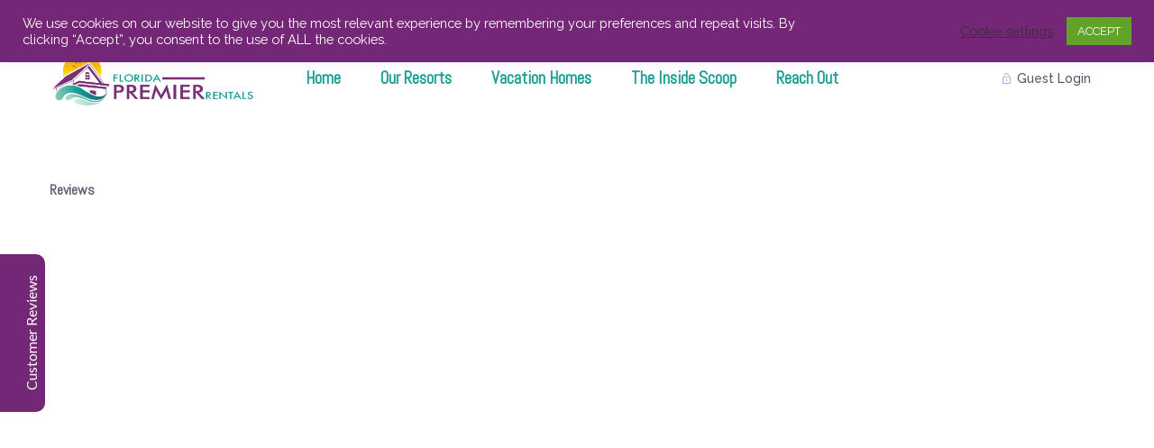

--- FILE ---
content_type: text/html; charset=UTF-8
request_url: https://floridapremierrentals.com/owners/driton25/
body_size: 40248
content:





<!DOCTYPE html>
<html lang="en-US">
    <head>
        <meta charset="UTF-8" />
        <meta name="viewport" content="width=device-width, initial-scale=1,user-scalable=no">
        <link rel="pingback" href="https://floridapremierrentals.com/xmlrpc.php" />

		
		<script>
  document.addEventListener("DOMContentLoaded", function () {
    const select = document.getElementById("search_location_autointernal");
    const options = select.querySelectorAll("option");

    options.forEach(option => {
      if (option.textContent.includes("Bedroom")) {
        option.style.display = "none";
      }
    });
  });
</script>

		
		
		
		
		
		
		
		
		
		
<script>
  document.addEventListener("DOMContentLoaded", function() {
    if (navigator.platform.toLowerCase().includes("mac")) {
      document.body.classList.add("mac-user");
    }
  });
	
	
	
	


document.addEventListener("DOMContentLoaded", function () {
  if (window.innerWidth < 1150) {
    // Inject a span after <a> in all menu items that have children
    document.querySelectorAll('.menu-item-has-children > a').forEach(function (link) {
      const toggleSpan = document.createElement('span');
      toggleSpan.classList.add('submenu-toggle');
     toggleSpan.innerHTML = '<i class="fa fa-chevron-down"></i>';

      link.insertAdjacentElement('afterend', toggleSpan);
    });

    // Toggle submenu on click of injected span only
    document.querySelectorAll('.submenu-toggle').forEach(function (toggle) {
      toggle.addEventListener('click', function (e) {
        e.preventDefault();
        e.stopPropagation();

        const menuItem = this.closest('.menu-item-has-children');
        const submenu = menuItem.querySelector('.sub-menu');

        // Toggle submenu visibility
        if (submenu) {
          submenu.classList.toggle('submenu-open');
        }
      });
    });
  }
});


	
	
	
	
	
	
	
	document.addEventListener('DOMContentLoaded', () => {
  document.querySelectorAll('ul.sub-menu').forEach(submenu => {
    const parentLi = submenu.parentElement;
    if (!parentLi) return;

    const toggleSpan = parentLi.querySelector('span.submenu-toggle');
    if (!toggleSpan) return;

    // Observe class changes on the submenu
    const observer = new MutationObserver(mutations => {
      mutations.forEach(mutation => {
        if (mutation.attributeName === 'class') {
          if (submenu.classList.contains('submenu-open')) {
            toggleSpan.classList.add('submenu-open-active');
          } else {
            toggleSpan.classList.remove('submenu-open-active');
          }
        }
      });
    });

    observer.observe(submenu, { attributes: true });

    // Initial check
    if (submenu.classList.contains('submenu-open')) {
      toggleSpan.classList.add('submenu-open-active');
    }
  });
});



		
		</script>
		
		
		
		
		<script>

document.addEventListener('DOMContentLoaded', function() {
  const popupTrigger = document.getElementById('contactPopupTrigger');
  const popup = document.getElementById('contactPopup');
  const popupClose = document.getElementById('contactPopupClose');
  let popupTimer = null;
  let popupHovered = false;


  popupTrigger.addEventListener('mouseenter', function() {
    clearTimeout(popupTimer);
    popup.classList.add('visible');
  });


  popupTrigger.addEventListener('mouseleave', function() {
    if (!popupHovered) {
      popupTimer = setTimeout(function() {
        popup.classList.remove('visible');
      }, 3000); // 3 seconds delay
    }
  });


  popup.addEventListener('mouseenter', function() {
    popupHovered = true;
    clearTimeout(popupTimer);
  });

  popup.addEventListener('mouseleave', function() {
    popupHovered = false;
    popupTimer = setTimeout(function() {
      popup.classList.remove('visible');
    }, 3000); // 3 seconds delay
  });

 
  popupClose.addEventListener('click', function() {
    popup.classList.remove('visible');
  });
});
		
		</script>
		
            <script type="text/javascript">
        var GATEWAYAPI_PLUGINDIR = "https:\/\/floridapremierrentals.com\/wp-content\/plugins\/gatewayapi\/";
        var GATEWAYAPI_I18N_DEFAULT_ERROR = "Sorry, but there are errors in your input. Please attend to the highlighted fields below.";
        var GATEWAYAPI_ADMINURL = "https:\/\/floridapremierrentals.com\/wp-admin\/";
        var GATEWAYAPI_DEFAULT_CC = 1;
    </script>
    <meta name='robots' content='index, follow, max-image-preview:large, max-snippet:-1, max-video-preview:-1' />

<!-- Google Tag Manager for WordPress by gtm4wp.com -->
<script data-cfasync="false" data-pagespeed-no-defer>
	var gtm4wp_datalayer_name = "dataLayer";
	var dataLayer = dataLayer || [];
</script>
<!-- End Google Tag Manager for WordPress by gtm4wp.com -->
	<!-- This site is optimized with the Yoast SEO Premium plugin v26.6 (Yoast SEO v26.6) - https://yoast.com/wordpress/plugins/seo/ -->
	<title>Driton Dovolani - Florida Premier Rentals</title>
	<link rel="canonical" href="https://floridapremierrentals.com/owners/driton25/" />
	<meta property="og:locale" content="en_US" />
	<meta property="og:type" content="article" />
	<meta property="og:title" content="Driton Dovolani" />
	<meta property="og:url" content="https://floridapremierrentals.com/owners/driton25/" />
	<meta property="og:site_name" content="Florida Premier Rentals" />
	<meta property="article:publisher" content="https://www.facebook.com/floridapremierrentalsorlando" />
	<meta property="article:modified_time" content="2018-11-20T16:05:32+00:00" />
	<meta name="twitter:card" content="summary_large_image" />
	<meta name="twitter:site" content="@flpremierrental" />
	<!-- / Yoast SEO Premium plugin. -->


<link rel='dns-prefetch' href='//maps-api-ssl.google.com' />
<link rel='dns-prefetch' href='//fonts.googleapis.com' />
<link rel="alternate" type="application/rss+xml" title="Florida Premier Rentals &raquo; Feed" href="https://floridapremierrentals.com/feed/" />
<link rel="alternate" title="oEmbed (JSON)" type="application/json+oembed" href="https://floridapremierrentals.com/wp-json/oembed/1.0/embed?url=https%3A%2F%2Ffloridapremierrentals.com%2Fowners%2Fdriton25%2F" />
<link rel="alternate" title="oEmbed (XML)" type="text/xml+oembed" href="https://floridapremierrentals.com/wp-json/oembed/1.0/embed?url=https%3A%2F%2Ffloridapremierrentals.com%2Fowners%2Fdriton25%2F&#038;format=xml" />
<style id='wp-img-auto-sizes-contain-inline-css' type='text/css'>
img:is([sizes=auto i],[sizes^="auto," i]){contain-intrinsic-size:3000px 1500px}
/*# sourceURL=wp-img-auto-sizes-contain-inline-css */
</style>
<link rel='stylesheet' id='wp-customer-reviews-3-frontend-css' href='https://floridapremierrentals.com/wp-content/plugins/wp-customer-reviews/css/wp-customer-reviews.css' type='text/css' media='all' />
<style id='wp-emoji-styles-inline-css' type='text/css'>

	img.wp-smiley, img.emoji {
		display: inline !important;
		border: none !important;
		box-shadow: none !important;
		height: 1em !important;
		width: 1em !important;
		margin: 0 0.07em !important;
		vertical-align: -0.1em !important;
		background: none !important;
		padding: 0 !important;
	}
/*# sourceURL=wp-emoji-styles-inline-css */
</style>
<style id='wp-block-library-inline-css' type='text/css'>
:root{--wp-block-synced-color:#7a00df;--wp-block-synced-color--rgb:122,0,223;--wp-bound-block-color:var(--wp-block-synced-color);--wp-editor-canvas-background:#ddd;--wp-admin-theme-color:#007cba;--wp-admin-theme-color--rgb:0,124,186;--wp-admin-theme-color-darker-10:#006ba1;--wp-admin-theme-color-darker-10--rgb:0,107,160.5;--wp-admin-theme-color-darker-20:#005a87;--wp-admin-theme-color-darker-20--rgb:0,90,135;--wp-admin-border-width-focus:2px}@media (min-resolution:192dpi){:root{--wp-admin-border-width-focus:1.5px}}.wp-element-button{cursor:pointer}:root .has-very-light-gray-background-color{background-color:#eee}:root .has-very-dark-gray-background-color{background-color:#313131}:root .has-very-light-gray-color{color:#eee}:root .has-very-dark-gray-color{color:#313131}:root .has-vivid-green-cyan-to-vivid-cyan-blue-gradient-background{background:linear-gradient(135deg,#00d084,#0693e3)}:root .has-purple-crush-gradient-background{background:linear-gradient(135deg,#34e2e4,#4721fb 50%,#ab1dfe)}:root .has-hazy-dawn-gradient-background{background:linear-gradient(135deg,#faaca8,#dad0ec)}:root .has-subdued-olive-gradient-background{background:linear-gradient(135deg,#fafae1,#67a671)}:root .has-atomic-cream-gradient-background{background:linear-gradient(135deg,#fdd79a,#004a59)}:root .has-nightshade-gradient-background{background:linear-gradient(135deg,#330968,#31cdcf)}:root .has-midnight-gradient-background{background:linear-gradient(135deg,#020381,#2874fc)}:root{--wp--preset--font-size--normal:16px;--wp--preset--font-size--huge:42px}.has-regular-font-size{font-size:1em}.has-larger-font-size{font-size:2.625em}.has-normal-font-size{font-size:var(--wp--preset--font-size--normal)}.has-huge-font-size{font-size:var(--wp--preset--font-size--huge)}.has-text-align-center{text-align:center}.has-text-align-left{text-align:left}.has-text-align-right{text-align:right}.has-fit-text{white-space:nowrap!important}#end-resizable-editor-section{display:none}.aligncenter{clear:both}.items-justified-left{justify-content:flex-start}.items-justified-center{justify-content:center}.items-justified-right{justify-content:flex-end}.items-justified-space-between{justify-content:space-between}.screen-reader-text{border:0;clip-path:inset(50%);height:1px;margin:-1px;overflow:hidden;padding:0;position:absolute;width:1px;word-wrap:normal!important}.screen-reader-text:focus{background-color:#ddd;clip-path:none;color:#444;display:block;font-size:1em;height:auto;left:5px;line-height:normal;padding:15px 23px 14px;text-decoration:none;top:5px;width:auto;z-index:100000}html :where(.has-border-color){border-style:solid}html :where([style*=border-top-color]){border-top-style:solid}html :where([style*=border-right-color]){border-right-style:solid}html :where([style*=border-bottom-color]){border-bottom-style:solid}html :where([style*=border-left-color]){border-left-style:solid}html :where([style*=border-width]){border-style:solid}html :where([style*=border-top-width]){border-top-style:solid}html :where([style*=border-right-width]){border-right-style:solid}html :where([style*=border-bottom-width]){border-bottom-style:solid}html :where([style*=border-left-width]){border-left-style:solid}html :where(img[class*=wp-image-]){height:auto;max-width:100%}:where(figure){margin:0 0 1em}html :where(.is-position-sticky){--wp-admin--admin-bar--position-offset:var(--wp-admin--admin-bar--height,0px)}@media screen and (max-width:600px){html :where(.is-position-sticky){--wp-admin--admin-bar--position-offset:0px}}

/*# sourceURL=wp-block-library-inline-css */
</style><style id='global-styles-inline-css' type='text/css'>
:root{--wp--preset--aspect-ratio--square: 1;--wp--preset--aspect-ratio--4-3: 4/3;--wp--preset--aspect-ratio--3-4: 3/4;--wp--preset--aspect-ratio--3-2: 3/2;--wp--preset--aspect-ratio--2-3: 2/3;--wp--preset--aspect-ratio--16-9: 16/9;--wp--preset--aspect-ratio--9-16: 9/16;--wp--preset--color--black: #000000;--wp--preset--color--cyan-bluish-gray: #abb8c3;--wp--preset--color--white: #ffffff;--wp--preset--color--pale-pink: #f78da7;--wp--preset--color--vivid-red: #cf2e2e;--wp--preset--color--luminous-vivid-orange: #ff6900;--wp--preset--color--luminous-vivid-amber: #fcb900;--wp--preset--color--light-green-cyan: #7bdcb5;--wp--preset--color--vivid-green-cyan: #00d084;--wp--preset--color--pale-cyan-blue: #8ed1fc;--wp--preset--color--vivid-cyan-blue: #0693e3;--wp--preset--color--vivid-purple: #9b51e0;--wp--preset--gradient--vivid-cyan-blue-to-vivid-purple: linear-gradient(135deg,rgb(6,147,227) 0%,rgb(155,81,224) 100%);--wp--preset--gradient--light-green-cyan-to-vivid-green-cyan: linear-gradient(135deg,rgb(122,220,180) 0%,rgb(0,208,130) 100%);--wp--preset--gradient--luminous-vivid-amber-to-luminous-vivid-orange: linear-gradient(135deg,rgb(252,185,0) 0%,rgb(255,105,0) 100%);--wp--preset--gradient--luminous-vivid-orange-to-vivid-red: linear-gradient(135deg,rgb(255,105,0) 0%,rgb(207,46,46) 100%);--wp--preset--gradient--very-light-gray-to-cyan-bluish-gray: linear-gradient(135deg,rgb(238,238,238) 0%,rgb(169,184,195) 100%);--wp--preset--gradient--cool-to-warm-spectrum: linear-gradient(135deg,rgb(74,234,220) 0%,rgb(151,120,209) 20%,rgb(207,42,186) 40%,rgb(238,44,130) 60%,rgb(251,105,98) 80%,rgb(254,248,76) 100%);--wp--preset--gradient--blush-light-purple: linear-gradient(135deg,rgb(255,206,236) 0%,rgb(152,150,240) 100%);--wp--preset--gradient--blush-bordeaux: linear-gradient(135deg,rgb(254,205,165) 0%,rgb(254,45,45) 50%,rgb(107,0,62) 100%);--wp--preset--gradient--luminous-dusk: linear-gradient(135deg,rgb(255,203,112) 0%,rgb(199,81,192) 50%,rgb(65,88,208) 100%);--wp--preset--gradient--pale-ocean: linear-gradient(135deg,rgb(255,245,203) 0%,rgb(182,227,212) 50%,rgb(51,167,181) 100%);--wp--preset--gradient--electric-grass: linear-gradient(135deg,rgb(202,248,128) 0%,rgb(113,206,126) 100%);--wp--preset--gradient--midnight: linear-gradient(135deg,rgb(2,3,129) 0%,rgb(40,116,252) 100%);--wp--preset--font-size--small: 13px;--wp--preset--font-size--medium: 20px;--wp--preset--font-size--large: 36px;--wp--preset--font-size--x-large: 42px;--wp--preset--spacing--20: 0.44rem;--wp--preset--spacing--30: 0.67rem;--wp--preset--spacing--40: 1rem;--wp--preset--spacing--50: 1.5rem;--wp--preset--spacing--60: 2.25rem;--wp--preset--spacing--70: 3.38rem;--wp--preset--spacing--80: 5.06rem;--wp--preset--shadow--natural: 6px 6px 9px rgba(0, 0, 0, 0.2);--wp--preset--shadow--deep: 12px 12px 50px rgba(0, 0, 0, 0.4);--wp--preset--shadow--sharp: 6px 6px 0px rgba(0, 0, 0, 0.2);--wp--preset--shadow--outlined: 6px 6px 0px -3px rgb(255, 255, 255), 6px 6px rgb(0, 0, 0);--wp--preset--shadow--crisp: 6px 6px 0px rgb(0, 0, 0);}:where(.is-layout-flex){gap: 0.5em;}:where(.is-layout-grid){gap: 0.5em;}body .is-layout-flex{display: flex;}.is-layout-flex{flex-wrap: wrap;align-items: center;}.is-layout-flex > :is(*, div){margin: 0;}body .is-layout-grid{display: grid;}.is-layout-grid > :is(*, div){margin: 0;}:where(.wp-block-columns.is-layout-flex){gap: 2em;}:where(.wp-block-columns.is-layout-grid){gap: 2em;}:where(.wp-block-post-template.is-layout-flex){gap: 1.25em;}:where(.wp-block-post-template.is-layout-grid){gap: 1.25em;}.has-black-color{color: var(--wp--preset--color--black) !important;}.has-cyan-bluish-gray-color{color: var(--wp--preset--color--cyan-bluish-gray) !important;}.has-white-color{color: var(--wp--preset--color--white) !important;}.has-pale-pink-color{color: var(--wp--preset--color--pale-pink) !important;}.has-vivid-red-color{color: var(--wp--preset--color--vivid-red) !important;}.has-luminous-vivid-orange-color{color: var(--wp--preset--color--luminous-vivid-orange) !important;}.has-luminous-vivid-amber-color{color: var(--wp--preset--color--luminous-vivid-amber) !important;}.has-light-green-cyan-color{color: var(--wp--preset--color--light-green-cyan) !important;}.has-vivid-green-cyan-color{color: var(--wp--preset--color--vivid-green-cyan) !important;}.has-pale-cyan-blue-color{color: var(--wp--preset--color--pale-cyan-blue) !important;}.has-vivid-cyan-blue-color{color: var(--wp--preset--color--vivid-cyan-blue) !important;}.has-vivid-purple-color{color: var(--wp--preset--color--vivid-purple) !important;}.has-black-background-color{background-color: var(--wp--preset--color--black) !important;}.has-cyan-bluish-gray-background-color{background-color: var(--wp--preset--color--cyan-bluish-gray) !important;}.has-white-background-color{background-color: var(--wp--preset--color--white) !important;}.has-pale-pink-background-color{background-color: var(--wp--preset--color--pale-pink) !important;}.has-vivid-red-background-color{background-color: var(--wp--preset--color--vivid-red) !important;}.has-luminous-vivid-orange-background-color{background-color: var(--wp--preset--color--luminous-vivid-orange) !important;}.has-luminous-vivid-amber-background-color{background-color: var(--wp--preset--color--luminous-vivid-amber) !important;}.has-light-green-cyan-background-color{background-color: var(--wp--preset--color--light-green-cyan) !important;}.has-vivid-green-cyan-background-color{background-color: var(--wp--preset--color--vivid-green-cyan) !important;}.has-pale-cyan-blue-background-color{background-color: var(--wp--preset--color--pale-cyan-blue) !important;}.has-vivid-cyan-blue-background-color{background-color: var(--wp--preset--color--vivid-cyan-blue) !important;}.has-vivid-purple-background-color{background-color: var(--wp--preset--color--vivid-purple) !important;}.has-black-border-color{border-color: var(--wp--preset--color--black) !important;}.has-cyan-bluish-gray-border-color{border-color: var(--wp--preset--color--cyan-bluish-gray) !important;}.has-white-border-color{border-color: var(--wp--preset--color--white) !important;}.has-pale-pink-border-color{border-color: var(--wp--preset--color--pale-pink) !important;}.has-vivid-red-border-color{border-color: var(--wp--preset--color--vivid-red) !important;}.has-luminous-vivid-orange-border-color{border-color: var(--wp--preset--color--luminous-vivid-orange) !important;}.has-luminous-vivid-amber-border-color{border-color: var(--wp--preset--color--luminous-vivid-amber) !important;}.has-light-green-cyan-border-color{border-color: var(--wp--preset--color--light-green-cyan) !important;}.has-vivid-green-cyan-border-color{border-color: var(--wp--preset--color--vivid-green-cyan) !important;}.has-pale-cyan-blue-border-color{border-color: var(--wp--preset--color--pale-cyan-blue) !important;}.has-vivid-cyan-blue-border-color{border-color: var(--wp--preset--color--vivid-cyan-blue) !important;}.has-vivid-purple-border-color{border-color: var(--wp--preset--color--vivid-purple) !important;}.has-vivid-cyan-blue-to-vivid-purple-gradient-background{background: var(--wp--preset--gradient--vivid-cyan-blue-to-vivid-purple) !important;}.has-light-green-cyan-to-vivid-green-cyan-gradient-background{background: var(--wp--preset--gradient--light-green-cyan-to-vivid-green-cyan) !important;}.has-luminous-vivid-amber-to-luminous-vivid-orange-gradient-background{background: var(--wp--preset--gradient--luminous-vivid-amber-to-luminous-vivid-orange) !important;}.has-luminous-vivid-orange-to-vivid-red-gradient-background{background: var(--wp--preset--gradient--luminous-vivid-orange-to-vivid-red) !important;}.has-very-light-gray-to-cyan-bluish-gray-gradient-background{background: var(--wp--preset--gradient--very-light-gray-to-cyan-bluish-gray) !important;}.has-cool-to-warm-spectrum-gradient-background{background: var(--wp--preset--gradient--cool-to-warm-spectrum) !important;}.has-blush-light-purple-gradient-background{background: var(--wp--preset--gradient--blush-light-purple) !important;}.has-blush-bordeaux-gradient-background{background: var(--wp--preset--gradient--blush-bordeaux) !important;}.has-luminous-dusk-gradient-background{background: var(--wp--preset--gradient--luminous-dusk) !important;}.has-pale-ocean-gradient-background{background: var(--wp--preset--gradient--pale-ocean) !important;}.has-electric-grass-gradient-background{background: var(--wp--preset--gradient--electric-grass) !important;}.has-midnight-gradient-background{background: var(--wp--preset--gradient--midnight) !important;}.has-small-font-size{font-size: var(--wp--preset--font-size--small) !important;}.has-medium-font-size{font-size: var(--wp--preset--font-size--medium) !important;}.has-large-font-size{font-size: var(--wp--preset--font-size--large) !important;}.has-x-large-font-size{font-size: var(--wp--preset--font-size--x-large) !important;}
/*# sourceURL=global-styles-inline-css */
</style>

<style id='classic-theme-styles-inline-css' type='text/css'>
/*! This file is auto-generated */
.wp-block-button__link{color:#fff;background-color:#32373c;border-radius:9999px;box-shadow:none;text-decoration:none;padding:calc(.667em + 2px) calc(1.333em + 2px);font-size:1.125em}.wp-block-file__button{background:#32373c;color:#fff;text-decoration:none}
/*# sourceURL=/wp-includes/css/classic-themes.min.css */
</style>
<link rel='stylesheet' id='cookie-law-info-css' href='https://floridapremierrentals.com/wp-content/plugins/cookie-law-info/legacy/public/css/cookie-law-info-public.css' type='text/css' media='all' />
<link rel='stylesheet' id='cookie-law-info-gdpr-css' href='https://floridapremierrentals.com/wp-content/plugins/cookie-law-info/legacy/public/css/cookie-law-info-gdpr.css' type='text/css' media='all' />
<link rel='stylesheet' id='ReviewTestimonialPopup-css' href='https://floridapremierrentals.com/wp-content/plugins/floating-reviews-and-testimonials/css/styles.css' type='text/css' media='all' />
<link rel='stylesheet' id='rs-plugin-settings-css' href='https://floridapremierrentals.com/wp-content/plugins/revslider/public/assets/css/settings.css' type='text/css' media='all' />
<style id='rs-plugin-settings-inline-css' type='text/css'>
#rs-demo-id {}
/*# sourceURL=rs-plugin-settings-inline-css */
</style>
<link rel='stylesheet' id='wpestate_bootstrap-css' href='https://floridapremierrentals.com/wp-content/themes/wprentals/css/bootstrap.css' type='text/css' media='all' />
<link rel='stylesheet' id='wpestate_bootstrap-theme-css' href='https://floridapremierrentals.com/wp-content/themes/wprentals/css/bootstrap-theme.css' type='text/css' media='all' />
<link rel='stylesheet' id='wpestate_style-css' href='https://floridapremierrentals.com/wp-content/themes/wprentals/style.css' type='text/css' media='all' />
<link rel='stylesheet' id='wpestate_media-css' href='https://floridapremierrentals.com/wp-content/themes/wprentals/css/my_media.css' type='text/css' media='all' />
<link rel='stylesheet' id='wpestate_jquery.ui.theme-css' href='https://floridapremierrentals.com/wp-content/themes/wprentals/css/jquery-ui.min.css' type='text/css' media='all' />
<link rel='stylesheet' id='wpestate-railway-css' href='https://fonts.googleapis.com/css?family=Raleway%3A500%2C600%2C400%2C700%2C800&#038;subset=latin%2Clatin-ext' type='text/css' media='all' />
<link rel='stylesheet' id='wpestate-opensans-css' href='https://fonts.googleapis.com/css?family=Open+Sans%3A400%2C600%2C300&#038;subset=latin%2Clatin-ext' type='text/css' media='all' />
<link rel='stylesheet' id='wpestate_font-awesome.min-css' href='https://floridapremierrentals.com/wp-content/themes/wprentals/css/fontawesome/css/font-awesome.min.css' type='text/css' media='all' />
<link rel='stylesheet' id='select2-4-css' href='https://floridapremierrentals.com/wp-content/plugins/gatewayapi/lib/select2/css/select2.min.css' type='text/css' media='all' />
<link rel='stylesheet' id='wp_review-style-css' href='https://floridapremierrentals.com/wp-content/plugins/wp-review/public/css/wp-review.css' type='text/css' media='all' />
<link rel='stylesheet' id='bsf-Defaults-css' href='https://floridapremierrentals.com/wp-content/uploads/smile_fonts/Defaults/Defaults.css' type='text/css' media='all' />
<script type='text/javascript'>ajaxurl='https://floridapremierrentals.com/wp-admin/admin-ajax.php';pf_nonce='6f3b3f94b5';</script><script type="text/javascript" src="https://floridapremierrentals.com/wp-includes/js/jquery/jquery.min.js" id="jquery-core-js"></script>
<script type="text/javascript" src="https://floridapremierrentals.com/wp-includes/js/jquery/jquery-migrate.min.js" id="jquery-migrate-js"></script>
<script type="text/javascript" src="https://floridapremierrentals.com/wp-content/plugins/wp-customer-reviews/js/wp-customer-reviews.js" id="wp-customer-reviews-3-frontend-js"></script>
<script type="text/javascript" id="cookie-law-info-js-extra">
/* <![CDATA[ */
var Cli_Data = {"nn_cookie_ids":[],"cookielist":[],"non_necessary_cookies":[],"ccpaEnabled":"","ccpaRegionBased":"","ccpaBarEnabled":"","strictlyEnabled":["necessary","obligatoire"],"ccpaType":"gdpr","js_blocking":"1","custom_integration":"","triggerDomRefresh":"","secure_cookies":""};
var cli_cookiebar_settings = {"animate_speed_hide":"500","animate_speed_show":"500","background":"#752777","border":"#b1a6a6c2","border_on":"","button_1_button_colour":"#61a229","button_1_button_hover":"#4e8221","button_1_link_colour":"#fff","button_1_as_button":"1","button_1_new_win":"","button_2_button_colour":"#333","button_2_button_hover":"#292929","button_2_link_colour":"#444","button_2_as_button":"","button_2_hidebar":"","button_3_button_colour":"#3566bb","button_3_button_hover":"#2a5296","button_3_link_colour":"#fff","button_3_as_button":"1","button_3_new_win":"","button_4_button_colour":"#000","button_4_button_hover":"#000000","button_4_link_colour":"#333333","button_4_as_button":"","button_7_button_colour":"#61a229","button_7_button_hover":"#4e8221","button_7_link_colour":"#fff","button_7_as_button":"1","button_7_new_win":"","font_family":"inherit","header_fix":"","notify_animate_hide":"","notify_animate_show":"","notify_div_id":"#cookie-law-info-bar","notify_position_horizontal":"right","notify_position_vertical":"top","scroll_close":"","scroll_close_reload":"","accept_close_reload":"","reject_close_reload":"","showagain_tab":"","showagain_background":"#fff","showagain_border":"#000","showagain_div_id":"#cookie-law-info-again","showagain_x_position":"100px","text":"#ffffff","show_once_yn":"","show_once":"10000","logging_on":"","as_popup":"","popup_overlay":"1","bar_heading_text":"","cookie_bar_as":"banner","popup_showagain_position":"bottom-right","widget_position":"left"};
var log_object = {"ajax_url":"https://floridapremierrentals.com/wp-admin/admin-ajax.php"};
//# sourceURL=cookie-law-info-js-extra
/* ]]> */
</script>
<script type="text/javascript" src="https://floridapremierrentals.com/wp-content/plugins/cookie-law-info/legacy/public/js/cookie-law-info-public.js" id="cookie-law-info-js"></script>
<script type="text/javascript" src="https://floridapremierrentals.com/wp-content/plugins/revslider/public/assets/js/jquery.themepunch.tools.min.js" id="tp-tools-js"></script>
<script type="text/javascript" src="https://floridapremierrentals.com/wp-content/plugins/revslider/public/assets/js/jquery.themepunch.revolution.min.js" id="revmin-js"></script>
<script type="text/javascript" src="https://floridapremierrentals.com/wp-content/themes/wprentals/js/slick.min.js" id="slick-slider-js"></script>
<script type="text/javascript" src="https://floridapremierrentals.com/wp-content/themes/wprentals/js/bootstrap.min.js" id="wpestate_bootstrap-js"></script>
<script type="text/javascript" src="https://floridapremierrentals.com/wp-content/themes/wprentals/js/jquery.viewport.mini.js" id="wpestate_viewport-js"></script>
<script type="text/javascript" src="https://floridapremierrentals.com/wp-content/themes/wprentals/js/modernizr.custom.62456.js" id="wpestate_modernizr-js"></script>
<script type="text/javascript" src="https://maps-api-ssl.google.com/maps/api/js?v=3&amp;libraries=places&amp;language=en&amp;key=AIzaSyBAof-z7-Caf40NHEmqsTcPcWo0HSjUjKU" id="wpestate_googlemap-js"></script>
<link rel="https://api.w.org/" href="https://floridapremierrentals.com/wp-json/" /><link rel="EditURI" type="application/rsd+xml" title="RSD" href="https://floridapremierrentals.com/xmlrpc.php?rsd" />
<meta name="generator" content="WordPress 6.9" />
<link rel='shortlink' href='https://floridapremierrentals.com/?p=15731' />


<!-- This site is optimized with the Schema plugin v1.7.9.6 - https://schema.press -->
<script type="application/ld+json">[{"@context":"http:\/\/schema.org\/","@type":"WPHeader","url":"https:\/\/floridapremierrentals.com","headline":"Driton Dovolani","description":"2 - 15 bedroom luxury vacation homes near Disney"},{"@context":"http:\/\/schema.org\/","@type":"WPFooter","url":"https:\/\/floridapremierrentals.com","headline":"Driton Dovolani","description":"2 - 15 bedroom luxury vacation homes near Disney","copyrightYear":"2018"}]</script>


<!-- Google Tag Manager for WordPress by gtm4wp.com -->
<!-- GTM Container placement set to footer -->
<script data-cfasync="false" data-pagespeed-no-defer type="text/javascript">
</script>
<!-- End Google Tag Manager for WordPress by gtm4wp.com --><style type='text/css'>#access .with-megamenu .sub-menu li:hover>a,.signuplink,#access ul.menu >li>a,#submit_action,#access a,#access ul ul a,#access .menu li:hover>a,#access .menu li:hover>a:active, #access .menu li:hover>a:focus{color:##78287a;}/*newsletter custom css*/

.newsletter_input {
color: #313643 !important;
border: 2px solid #fff;
background: #9DA5B9 !important;
height: 31px;
border-top-right-radius:0px;
border-bottom-right-radius: 0px;
width: 25%;
border-color: transparent;
font-weight: 500;
padding: 0px;
font-size: 15px;
text-transform: uppercase;
margin: 0px;
}

.newsletter_form {
width: 50%;
height: 30px;
border-bottom-left-radius: 0px!IMPORTANT;
border-top-left-radius: 0px!IMPORTANT;
background: #9DA5B9 !important;
}

.newsletter input.newsletter_form {
padding-left: 15px;
background: #9DA5B9 !important;
border: 2px solid rgba(162,158,179,.5);
color: #313643 !important;
}

.newsletter input {
box-shadow: none!important;
}

.form-submit-button {
  -webkit-transition-duration: 0.4s; /* Safari */
  transition-duration: 0.4s;
background-color: #752777; 
box-shadow: none!important;
border:  none;
height: 30px;
}

.form-submit-button:hover {
  background-color: #1D9F94; /* Green */
  color: #ffffff;
box-shadow: none!important;
border:  none;
height: 30px;
}

.newsletter label{
font-family: 'Raleway', sans-serif !IMPORTANT;
font-size: 15px !IMPORTANT;
color: #9DA5B9 !IMPORTANT;

}



.list_detail_prop_id,.invoice_totalx1{display:none;}
.owner-page-wrapper,#topbarregister{display: none;}
.custom_price_per_day7,.custom_price_per_day30,.custom_day_name_price_per_week custom_price_per_day,.custom_day_name_price_per_guest,.custom_day_name_price_per_weekedn,.custom_day_name_change_over,.custom_day_name_checkout_change_over,.custom_day_name_price_per_week custom_price_per_day{display: none;}
.extra_pay_option{color: #5d6475;font-size: 14px;font-weight: 700;}
.property_unit_v2 .price_unit {color: #0d8e83;font-size: 16px;font-family: Abel;font-weight:400;}
.page-template-property_list #search_wrapper {
display: none;
}
.page-id-187 .property_unit_v2 .price_unit {color: #0d8e83;font-size: 16px;font-family: Abel;font-weight:400;}
.page-template-property_list #search_wrapper {
display: none;
}
.blog .adv-search-2 {
display: none; !important

}

.page-id-2120 .adv-search-2,
.page-id-2134 .adv-search-2, 
.page-id-2163 .adv-search-2, 
.page-id-2165 .adv-search-2, 
.page-id-2138 .adv-search-2,
.page-id-2143 .adv-search-2,
.page-id-2146 .adv-search-2,
.page-id-2148 .adv-search-2,
.page-id-2150 .adv-search-2,
.page-id-2155 .adv-search-2,
.page-id-2157 .adv-search-2,
.page-id-2159 .adv-search-2,
.page-id-2161 .adv-search-2,
.page-id-2128 .adv-search-2,
.page-id-1906 .adv-search-2,
.page-id-14261 .adv-search-2, 
#adv-search-1 .search_wrapper
 {
display: none; !important
}
.page-id-1906 .search_wrapper,
.page-id-2120 .search_wrapper
 {
display: none; !important
}
 
 
  
@media only screen and (max-width: 767px) {
.custom_day_wrapper_mobile,.top_bar{display:none;}
}

.custom_day_wrapper {
  float: left;
  width: 100%;
  max-width: 770px;
  font-size: 12px;
  margin-top: 30px;
  visibility: collapse;
  display: none !important;
}
</style><meta name="generator" content="Powered by WPBakery Page Builder - drag and drop page builder for WordPress."/>
<!--[if lte IE 9]><link rel="stylesheet" type="text/css" href="https://floridapremierrentals.com/wp-content/plugins/js_composer/assets/css/vc_lte_ie9.min.css" media="screen"><![endif]-->

<!-- This site is optimized with the Schema plugin v1.7.9.6 - https://schema.press -->
<script type="application/ld+json">{
    "@context": "http://schema.org",
    "@type": "BreadcrumbList",
    "itemListElement": [
        {
            "@type": "ListItem",
            "position": 1,
            "item": {
                "@id": "https://floridapremierrentals.com",
                "name": "Home"
            }
        },
        {
            "@type": "ListItem",
            "position": 2,
            "item": {
                "@id": "https://floridapremierrentals.com/owners/",
                "name": "Owners"
            }
        },
        {
            "@type": "ListItem",
            "position": 3,
            "item": {
                "@id": "https://floridapremierrentals.com/owners/driton25/",
                "name": "Driton Dovolani"
            }
        }
    ]
}</script>

<meta name="generator" content="Powered by Slider Revolution 5.4.7.3 - responsive, Mobile-Friendly Slider Plugin for WordPress with comfortable drag and drop interface." />
<script type="text/javascript">function setREVStartSize(e){									
						try{ e.c=jQuery(e.c);var i=jQuery(window).width(),t=9999,r=0,n=0,l=0,f=0,s=0,h=0;
							if(e.responsiveLevels&&(jQuery.each(e.responsiveLevels,function(e,f){f>i&&(t=r=f,l=e),i>f&&f>r&&(r=f,n=e)}),t>r&&(l=n)),f=e.gridheight[l]||e.gridheight[0]||e.gridheight,s=e.gridwidth[l]||e.gridwidth[0]||e.gridwidth,h=i/s,h=h>1?1:h,f=Math.round(h*f),"fullscreen"==e.sliderLayout){var u=(e.c.width(),jQuery(window).height());if(void 0!=e.fullScreenOffsetContainer){var c=e.fullScreenOffsetContainer.split(",");if (c) jQuery.each(c,function(e,i){u=jQuery(i).length>0?u-jQuery(i).outerHeight(!0):u}),e.fullScreenOffset.split("%").length>1&&void 0!=e.fullScreenOffset&&e.fullScreenOffset.length>0?u-=jQuery(window).height()*parseInt(e.fullScreenOffset,0)/100:void 0!=e.fullScreenOffset&&e.fullScreenOffset.length>0&&(u-=parseInt(e.fullScreenOffset,0))}f=u}else void 0!=e.minHeight&&f<e.minHeight&&(f=e.minHeight);e.c.closest(".rev_slider_wrapper").css({height:f})					
						}catch(d){console.log("Failure at Presize of Slider:"+d)}						
					};</script>
		<style type="text/css" id="wp-custom-css">
			.sub_footer_content  .subfooter_menu {
    display: none;
}
.sub_footer_content  span.copyright {
    text-align: center;
    float: unset;
    width: 100%;
    display: block;
}









#adv-search-1 .open > .dropdown-menu {
    display: block;
    outline: #f1f3f7 solid 1px;
    overflow-y: scroll !important;
	-webkit-overflow-scrolling: touch; /* Enables momentum scroll on iOS */
}




label.wpforms-field-label {
    float: left !important;
    width: 30% !important;
}
#colophon .widget-container li:hover a {
    color: #ffffff !important;
    text-decoration: none;
}

#colophon .widget-container li:hover a {
    color: inherit !important;
    text-decoration: underline !important;
}

/* #subscribe-newsletter-box #wpforms-107513-field_1-container {
    display: flex !important;
} */


/* #wpforms-107513-field_1-container {
    display: flex !important;
    justify-content: space-between !important;
} */
.wpforms-submit-container {
    text-align: center;
}
button#wpforms-submit-107513 {
    background: transparent;
    border: 2px solid #1d9f94;
    color: #1d9f94;
    padding: 10px 50px;
    font-weight: 800;
}

input#wpforms-107513-field_1 {
    max-width: 100%;
    padding: 23px 10px;
}













.contact-popup-container {
    opacity: 1;
}

.custom-form-icon-box a, .custom-form-icon-box .aio-icon-description {
    color: #000000 !important;
}

.customnav #contactPopupTrigger {
    padding-bottom: 0px;
    position: relative;
    top: 5px;
}

/*********** Custom by Suraj for search box *****/
@media (min-width:992px){
	#menu-main-1 #menu-item-107489 {
    display: none;
}
#menu-item-107372 {
    display: none;
}
select#search_location_autointernal {
    padding-left: 40px;
}
	
#search_wrapper .adv-2-header {
    display: none;
}
#search_wrapper #adv-search-1 {
    padding: 20px 20px 15px 20px;
    background: #ffffff5c;
}
#search_wrapper .adv-2-wrapper {
    width: 100%;
    height: auto;
}
#search_wrapper .adv-2-header {
    width: 100%;
    text-align: center;
}
#search_wrapper div#adv-search-1 {
    width: 100%;
    margin-top: 15%;
}
#search_wrapper #main_search {
    display: flex;
    justify-content: center;
    align-items: center;
	gap: 10px;
}
#search_wrapper .calendar_icon input {
    padding-left: 25%;
}
#search_wrapper .adv-search-2 .calendar_icon:after {
    left: 15px;
}
#search_wrapper .adv-search-2 .col-md-12 {
    padding: 0px !important;
}

p.border-btn-design {
    font-size: 19px !important;
    font-weight: 600 !important;
}
	
	.contact-popup-content p {
    margin-bottom: 15px;
    color: #555;
    font-family: 'Abel' !important;
}

}



.xoxo li#block-8 h2 {
    color: #fff;
}
.xoxo li#block-8 {
    margin-bottom: 10px;
}



.border-btn-design:hover {
    background: #742676;
    color: #fff !important;
}
.border-btn-design:hover a {
    color: #fff !important;
}
.dark-btn-design a:hover, .fill-dark-btn-design a:hover {
    background: transparent;
    color: #000 !important;
}
.border-btn-design {
    border: 2px solid #742676;
    padding: 10px 20px;
    border-radius: 6px;
    text-align: center;
    display: flex;
    justify-content: center;
    align-items: center;
    color: #742676 !important;
    gap: 10px;
}
.border-btn-design a{
	   color: #742676 !important;
}
.border-btn-design a {
    padding: 5px 0px !important;
}
.dark-btn-design a {
    background: #1d9f94;
	  border: 2px solid #1d9f94;
    text-align: center;
    color: #fff !important;
    padding: 15px 5px !important;
    border-radius: 5px;
}
.more-option-box {
    border-top: 1px solid #e7e7e7;
}
p.fill-dark-btn-design {
    margin-top: 15px;
}
.fill-dark-btn-design a {
    background: #752777 ;
	border: 2px solid #752777 ;
    text-align: center;
    color: #fff !important;
    padding: 15px 5px !important;
    border-radius: 5px;
}

.fill-dark-btn-design a:hover {
    background: transparent ;
	border: 2px solid #742676 ;
}
.responsive-flex-box {
    display: flex;
    justify-content: space-between;
    align-items: center;
    padding-bottom: 20px;
    padding-top: 10px;
}


.main-first-col img {
	width: 140px;
}
/* Add this CSS to your theme's stylesheet or custom CSS section */
.contact-popup-container {
  position: relative;
  display: inline-block;
}

.main-primary-btn {
  display: inline-block;
		color: #1d9f94;
	font-size: 19px;
	font-weight: bold;
	font-family: Abel !important;
  padding: 12px 24px;

  text-decoration: none;
  border-radius: 4px;
  cursor: pointer;
  transition: background-color 0.3s;
}

.main-primary-btn:hover {
/*   background-color: #005177; */
}

.contact-popup-wrapper {
	position: absolute;
	top: 100%;
	right: 1%;
	width: 500px;
	background: white;
	border: 1px solid #ddd;
	border-radius: 4px;
	box-shadow: 0 2px 10px rgba(0, 0, 0, 0.1);
	padding: 20px;
	margin-bottom: 10px;
	display: none;
	visibility: hidden;
	transform: translateY(10px);
	transition: all 0.3s ease;
	z-index: 1000;
}

.contact-popup-wrapper.visible {
  display: block;
  visibility: visible;
  transform: translateY(0);
}

.contact-popup-close {
  position: absolute;
  top: 5px;
  right: 10px;
  background: none;
  border: none;
  font-size: 20px;
  cursor: pointer;
  color: #666;
  padding: 0;
}

.contact-popup-close:hover {
  color: #000;
}

.contact-popup-content h3 {
  margin-top: 0;
  color: #333;
	margin-bottom:0px;
}

.contact-popup-content p {
  margin-bottom: 15px;
  color: #555;
}

.contact-options {
  list-style: none;
  padding-left: 0;
  margin: 0;
}

.contact-options li {
  padding: 5px 0;
  cursor: pointer;
  color: #0073aa;
}

.contact-options li:hover {
  text-decoration: underline;
}




















.header_wrapper #access {
	display: flex;
	align-content: center;
	align-items: center;
}

.home-bullet-icon .aio-icon-title {
	font-size: 25px !important;
}
.home-bullet-icon .aio-icon.none {
    font-size: 16px !important;
    margin-right: 10px;
    top: 5px;
    position: relative;
}
.home-bullet-icon {
	margin-bottom: 10px;
}
#second .price_unit_wrapper, #second .category_tagline {
    display: none;
}


#second .property_listing img {
    max-height: 100px;
}

.page-id-44696 #search_wrapper div#adv-search-1, .page-id-44696 .adv-2-wrapper{
    display: none;
}
.right-contact-form-box h2, .left-contact-form-box h2 {
    font-weight: 500;
}
/***** Contact Page ******/
.single-content h1.entry-title.single-title, .single-content .meta-element-head {
    display: none;
}
.left-contact-form-box .wpforms-container-full .wpforms-form .wpforms-field {
    padding-bottom: 25px;
}
.left-contact-form-box {
    border: 1px solid #1D9F94;
    padding: 20px 15px;
    box-shadow: rgba(136, 165, 191, 0.48) 6px 2px 16px 0px, rgba(255, 255, 255, 0.8) -6px -2px 16px 0px;
}
.left-contact-form-box .wpforms-field input {
    width: 100% !important;
    max-width: 100% !important;
}
.left-contact-form-box button.iti__selected-country {
    left: 10px;
}
.left-contact-form-box button#wpforms-submit-107068 {
    background: #2aa59a !important;
    color: #fff;
    padding: 12px 40px;
    width: 100%;
}
.left-contact-form-box .wpforms-submit-container {
    text-align: center;
}
.right-contact-form-box .aio-icon-left {
    position: relative;
    top: 5px;
}
.custom-form-icon-box .aio-icon-description {
    font-size: 16px;
    font-weight: 600;
    margin-top: 2px !important;
}
.custom-form-icon-box h3.aio-icon-title {
    color: #742676 !important;
}



.dropdown-menu li {
    color: #000;
}
#colophon .multiple_currency_widget .form-control {
    border: none;
    background-color: #fff;
    color: #3e4453;
    margin-bottom: 8px;
}

#colophon .widget-container li:hover {
    color: #752777 !important;
}

		
		
		
		
#second h3.wp-block-heading {
    margin-bottom: 0px;
    color: #fff;
}
.xoxo li#block-5 {
    margin-bottom: 0px;
}
#wpestate_multiple_currency_widget-5 .dropdown.form-control {
    background: #fff;
    width: 50%;
}
.price_unit_wrapper span.pernight {
    color: #fff;
    font-weight: 600;
}

body.mac-user select#search_location_autointernal {
    text-indent: 30px !important;
}

/*********** Custom by Suraj *****/
/* #search_wrapper .adv-2-wrapper {
    width: 100%;
    height: auto;
}
#search_wrapper .adv-2-header {
    width: 100%;
    text-align: center;
}
#search_wrapper div#adv-search-1 {
    width: 100%;
    margin-top: 100px;
}
#search_wrapper #main_search {
    display: flex;
    justify-content: center;
    align-items: center;
	gap: 10px;
}
#search_wrapper .calendar_icon input {
    padding-left: 40%;
}
#search_wrapper .adv-search-2 .col-md-12 {
    padding: 0px !important;
}

#search_wrapper select#search_location_autointernal {
    text-indent: unset !important;
}
 */

/* select#search_location_autointernal {
    text-indent: unset;
} */

/* Hide the toggle icon when submenu is open */
.menu-item-has-children .sub-menu.submenu-open + .submenu-toggle {
  opacity: 0;
  pointer-events: none;
}


@media (max-width: 1149px) {
  .submenu-toggle {
    cursor: pointer;
    margin-left: 8px;
    font-size: 14px;
    user-select: none;
		transition: all 0.3s ease;
  }
	ul.sub-menu li a {
    width: 75%;
}
	span.submenu-toggle.submenu-open-active {
    top: 10px;
		transition: all 0.3s ease;
}
span.submenu-toggle {
    position: absolute;
    top: 28%;
    right: 6%;
    font-size: 9px;
	transition: all 0.3s ease;
}
  .menu-item-has-children .sub-menu {
    display: none;
    transition: all 0.3s ease;
  }

  .menu-item-has-children .sub-menu.submenu-open {
    display: block;
		transition: all 0.3s ease;
  }
	.sub-menu .menu-item-has-children {
    color: #fff;
		position: relative;
}
	#menu-item-106472 span, #menu-item-47567 span, #menu-item-80817 span{
	display: none;
		
} 

.sub-menu span{
	display:block !important;
	transition: all 0.3s ease;
}
.sub-menu a::after {
    content: "" !important;
}
}

@media (min-width:1200px){
	span.submenu-toggle {
    display: none;
}
}









li#menu-item-107372 {
    display: none;
}


@media (max-width:767px){
	.contact-popup-container {
	opacity: 0;
}
	li#menu-item-107372 {
    display: block;
}
	
}





.contact_detail {
    margin-left: 0px;
    margin-bottom: 5px;
    float: left;
    width: 100%;
    font-size: 16px !important;
}

div#adv-search-header-mobile {
    display: none;
}

form#form-search-mobile {
    padding-top: 20px !important;
    display: inline-block;
    width: 100%;
}
@media only screen and (max-width: 991px) {
#adv-search-mobile{
	display:block;
	}
    #search_wrapper.type2 {
        /* display: none; */
        position: relative !important;
        display: inline-table !important;
        margin-left: 0px;
        float: right !important;
        left: 0px;
        margin-top: 10px;
        width: 100% !important;
    }
	
    #adv-search-mobile {
        display: none !important;
    }	

	
	.adv-search-2 {
    width: 100% !important;
    float: right;
    margin-top: 75px;
    pointer-events: auto;
}
	
	
	.adv-2-header {
    top: 0px;
    left: 0% !important;
    width: 100% !important;
    height: 65px;
    position: absolute;
    border-top-left-radius: 2px;
    border-top-right-radius: 2px;
    background-color: #1d9f94;
    color: #ffffff;
    font-size: 20px;
    padding: 22px 0px 0px 30px;
    font-weight: 600;
}

}
	.website-wrapper #yelp_details	 {
        display: none !important;
    }	

.yelp_bussines_wrapper  {
        display: none !important;
    }	

.single-content p {
  margin-bottom: 15px;
  font-size: 16px !important;
  line-height: 26px;
  font-weight: 400;
}
.blog-unit-content {
  width: 100%;
  padding: 12px 15px 12px 15px;
  font-size: 16px !important;
  color: #000;
	line-height: 30px !important;
}	
.blog-title-link {
  color: #4d5567;
  margin-bottom: 0px;
  display: inline-block;
  line-height: 1.1em;
  font-size: 20px !important ;
  font-weight: 600;
  padding: 24px 15px 0px 15px;
  width: 100%;
  font-family: Abel;
}

.category_tagline a {
  color: #000;
  font-size: 15px !important;
	line-height: 30px !important;
}
.property_unit_v2 .price_unit {
  color: #0d8e83;
  font-size: 17px !important;
  font-family: Abel;
  font-weight: bold !important;
}
#listing_description .panel-body {
  color: #000000 !important;
  font-size: 16px !important;
	line-height: 30px !important;
}
#listing_description .panel-title-description {
  font-size: 20px;
  font-weight: 600;
  color: #000000 !important;
}
.panel-title {
  font-size: 15px;
  color: #000000;
  font-weight: 600;
  cursor: pointer;
  font-size: 16px !important;
}
.item_head {
  color: #000000;
  font-size: 16px !important;
  font-weight: 700;
}
.listing_detail {
  padding: 2px 20px 2px 0px;
  color: #000000 !important;
  font-size: 16px !important;
}
.listing_detail a {
  color: #000000 !important;
	font-size: 16px !important;
}
#access a {
	font-family: Abel !important;
  display: block;
  text-decoration: none;
  cursor: pointer;
  padding: 23px 20px;
  color: #1D9F94;
  font-weight: bold !important;
  font-size: 19px;
}
#access ul ul a {
	font-family: Abel !important;
  color: #8A8F9A;
  font-weight: bold !important;
  padding: 7px 25px;
  font-size: 19px;
}
 .agent_listings_title_similar
{
	font-size: 20px;
  font-weight: 600;
  color: #000000 !important;
}
.widget-title-footer {
  font-size: 16px;
  color: #ffffff!important;
  line-height: 1.6em;
  text-transform: uppercase;
  margin-bottom: 15px;
}
.menu-footer-nav-container{
	color: #ffffff !important;
}
.menu-footer-nav-container a{
	color: #ffffff !important;
}
#colophon ul, #primary ul {
  list-style: none;
  font-size: 14px;
  line-height: 1.6em;
  color: #fff !important;
}
#colophon a, #colophon li a {
	color: #fff !important; 
}
#colophon {
  background-color: #1D9F94 !important;
  color: #9DA5B9 ;
}
#colophon .widget-container li:hover a {
  color: #752777 !important;
  text-decoration: none;
}
#colophon a:hover, #colophon li a:hover {
  color: #752777 !important;
}
#colophon .widget_search .form-control {
  background-color: #ffffff !important;
  font-size: 14px;
  color: #3e4453;
  border: none;
}
.csspointer {
	display: block;
	cursor: pointer !important;
	text-decoration: underline;
}
.page-id-1906 .adv-2-header
{
	display: none !important;
}

.page-id-106703 .header_media
{
		display: none !important;
}

.page-id-106715 .header_media
{
	display: none !important;
}
.page-id-2155 .header_media
{
	display: none !important;
}
.page-id-2134 .header_media
{
	display: none !important;
}
.page-id-106647 .header_media
{
	display: none !important;
}
.page-id-106741 .header_media
{
	display: none !important;
}
.page-id-106898 .header_media
{
	display: none !important;
}
.page-id-76075 .header_media
{
	display: none !important;
}
.page-id-106881 .header_media
{
	display: none !important;
}
.page-id-106886 .header_media
{
	display: none !important;
}
.page-id-106890 .header_media
{
	display: none !important;
}
.page-id-106709 .header_media
{
	display: none !important;
}
.page-id-106906 .header_media
{
	display: none !important;
}
.page-id-106902 .header_media
{
	display: none !important;
}
.page-id-106698 .header_media
{
	display: none !important;
}
.page-id-106722 .header_media
{
	display: none !important;
}
.page-id-106595 .header_media
{
	display: none !important;
}
.page-id-106677 .header_media
{
	display: none !important;
}
.page-id-106519 .header_media
{
	display: none !important;
}
.page-id-106667 .header_media
{
	display: none !important;
}
.page-id-106563 .header_media
{
	display: none !important;
}
.page-id-106512 .header_media
{
	display: none !important;
}
.page-id-106572 .header_media
{
	display: none !important;
}
.page-id-106682 .header_media
{
	display: none !important;
}
.page-id-106618 .header_media
{
	display: none !important;
}
.page-id-106623 .header_media
{
	display: none !important;

}
.page-id-106612 .header_media
{
	display: none !important;
}
.page-id-106578 .header_media
{
	display: none !important;
}
.page-id-106633 .header_media
{
	display: none !important;
}
.page-id-2161 .header_media
{
	display: none !important;
}
.page-id-2150 .header_media
{
	display: none !important;
}
.page-id-106516 .header_media
{
	display: none !important;
}
.page-id-106629 .header_media
{
	display: none !important;
}
.page-id-2138 .header_media
{
	display: none !important;
}

.page-id-2143 .header_media
{
	display: none !important;
}
.page-id-2128 .header_media
{
	display: none !important;
}
.page-id-2159 .header_media
{
	display: none !important;
}
.page-id-2157 .header_media
{
	display: none !important;
}
.page-id-2165 .header_media
{
	display: none !important;
}
.page-id-2163 .header_media
{
	display: none !important;
}
.page-id-14261 .header_media
{
	display: none !important;
}
.page-id-1978 .header_media
{
	display: none !important;
} 

.page-id-107395 .header_media
{
	display: none !important;
} 

.page-id-107753 .adv-search-2
{
	display: none !important;
} 
#a_filter_order {
		display: none !important;
}

.entry-tax {
  position: absolute;
  top: 85% !important;
  left: auto;
  right: auto;
  margin-top: -54px;
  z-index: 11;
  text-align: center;
  color: #fff;
  text-decoration: none;
  font-size: 40px;
  font-weight: 600;
}

/************* mobile ****/

@media (max-width:480px){
	.home-bullet-icon .aio-icon-title {
    font-size: 16px !important;
}
	div#rev_slider_1_1 {
    height: 300px !important;
}
	div#rev_slider_1_1_wrapper {
    height: 300px !important;
}
	#rev_slider_1_1 img {
    height: 300px !important;
    object-fit: cover;
    width: 100%;
}
}

		</style>
		<noscript><style type="text/css"> .wpb_animate_when_almost_visible { opacity: 1; }</style></noscript><link rel="shortcut icon" href="http://floridapremierrentals.com/wp-content/uploads/2018/07/favicon.jpg" type="image/x-icon" /><link rel="stylesheet" type="text/css" href="//fonts.googleapis.com/css?family=Abel" />
        
    <script type=text/javascript> </script><script type=text/javascript> </script><script type=text/javascript> </script><script type=text/javascript> </script><link rel='stylesheet' id='wpforms-classic-full-css' href='https://floridapremierrentals.com/wp-content/plugins/wpforms/assets/css/frontend/classic/wpforms-full.min.css' type='text/css' media='all' />
</head>

    
    <body class="wp-singular estate_agent-template-default single single-estate_agent postid-15731 wp-theme-wprentals  top_bar_on page-id-15731 wpb-js-composer js-comp-ver-5.4.7 vc_responsive">
 
        <div class="mobilewrapper">
    <div class="snap-drawers">
        <!-- Left Sidebar-->
        <div class="snap-drawer snap-drawer-left">
    
            <div class="mobilemenu-close"><i class="fa fa-times"></i></div>
            
            <ul id="menu-main" class="mobilex-menu"><li id="menu-item-1903" class="menu-item menu-item-type-post_type menu-item-object-page menu-item-home menu-item-1903"><a href="https://floridapremierrentals.com/">Home</a></li>
<li id="menu-item-80817" class="menu-item menu-item-type-custom menu-item-object-custom menu-item-has-children menu-item-80817"><a href="#">Our Resorts</a>
<ul class="sub-menu">
	<li id="menu-item-8211" class="menu-item menu-item-type-post_type menu-item-object-page menu-item-8211"><a href="https://floridapremierrentals.com/orlando-villas/">All Vacation Homes</a></li>
	<li id="menu-item-80819" class="menu-item menu-item-type-custom menu-item-object-custom menu-item-has-children menu-item-80819"><a href="#">By Resort</a>
	<ul class="sub-menu">
		<li id="menu-item-80702" class="menu-item menu-item-type-taxonomy menu-item-object-property_category menu-item-80702"><a href="https://floridapremierrentals.com/listings/championsgate-resort/">Championsgate Resort</a></li>
		<li id="menu-item-80699" class="menu-item menu-item-type-taxonomy menu-item-object-property_category menu-item-80699"><a href="https://floridapremierrentals.com/listings/encore-resort/">Encore Resort</a></li>
		<li id="menu-item-84497" class="menu-item menu-item-type-taxonomy menu-item-object-property_category menu-item-84497"><a href="https://floridapremierrentals.com/listings/emerald-island-resort/">Emerald Island Resort</a></li>
		<li id="menu-item-105965" class="menu-item menu-item-type-taxonomy menu-item-object-property_category menu-item-105965"><a href="https://floridapremierrentals.com/listings/enchanted-garden/">Enchanted Garden</a></li>
		<li id="menu-item-80700" class="menu-item menu-item-type-taxonomy menu-item-object-property_category menu-item-80700"><a href="https://floridapremierrentals.com/listings/reunion-resort/">Reunion Resort</a></li>
		<li id="menu-item-80701" class="menu-item menu-item-type-taxonomy menu-item-object-property_category menu-item-80701"><a href="https://floridapremierrentals.com/listings/storey-lake-resort/">Storey Lake Resort</a></li>
		<li id="menu-item-84766" class="menu-item menu-item-type-taxonomy menu-item-object-property_category menu-item-84766"><a href="https://floridapremierrentals.com/listings/solterra-resort/">Solterra Resort</a></li>
		<li id="menu-item-80703" class="menu-item menu-item-type-taxonomy menu-item-object-property_category menu-item-80703"><a href="https://floridapremierrentals.com/listings/solara-resort/">Solara Resort</a></li>
		<li id="menu-item-105966" class="menu-item menu-item-type-taxonomy menu-item-object-property_category menu-item-105966"><a href="https://floridapremierrentals.com/listings/magic-village-yards/">Magic Village Yards</a></li>
		<li id="menu-item-83949" class="menu-item menu-item-type-taxonomy menu-item-object-property_category menu-item-83949"><a href="https://floridapremierrentals.com/listings/windsor-island/">Windsor Island</a></li>
		<li id="menu-item-80705" class="menu-item menu-item-type-taxonomy menu-item-object-property_category menu-item-80705"><a href="https://floridapremierrentals.com/listings/windsor-hills/">Windsor Hills</a></li>
		<li id="menu-item-80706" class="menu-item menu-item-type-taxonomy menu-item-object-property_category menu-item-80706"><a href="https://floridapremierrentals.com/listings/windsor-at-westside/">Windsor at Westside</a></li>
	</ul>
</li>
	<li id="menu-item-110065" class="menu-item menu-item-type-post_type menu-item-object-page menu-item-110065"><a href="https://floridapremierrentals.com/premier-luxe-homes/">Premier Luxe Homes</a></li>
</ul>
</li>
<li id="menu-item-47567" class="menu-item menu-item-type-custom menu-item-object-custom menu-item-has-children menu-item-47567"><a href="#">Vacation Homes</a>
<ul class="sub-menu">
	<li id="menu-item-108950" class="menu-item menu-item-type-custom menu-item-object-custom menu-item-108950"><a href="https://floridapremierrentals.com/2-bedroom-vacation-homes-orlando/">2 Bed Vacation Homes</a></li>
	<li id="menu-item-108951" class="menu-item menu-item-type-custom menu-item-object-custom menu-item-108951"><a href="https://floridapremierrentals.com/3-bedroom-vacation-homes-orlando/">3 Bed Vacation Homes</a></li>
	<li id="menu-item-108952" class="menu-item menu-item-type-custom menu-item-object-custom menu-item-108952"><a href="https://floridapremierrentals.com/4-bedroom-vacation-homes-orlando/">4 Bed Vacation Homes</a></li>
	<li id="menu-item-108953" class="menu-item menu-item-type-custom menu-item-object-custom menu-item-108953"><a href="https://floridapremierrentals.com/5-bedroom-vacation-homes-orlando/">5 Bed Vacation Homes</a></li>
	<li id="menu-item-108954" class="menu-item menu-item-type-custom menu-item-object-custom menu-item-108954"><a href="https://floridapremierrentals.com/6-bedroom-vacation-homes-orlando/">6 Bed Vacation Homes</a></li>
	<li id="menu-item-108955" class="menu-item menu-item-type-custom menu-item-object-custom menu-item-108955"><a href="https://floridapremierrentals.com/7-bedroom-vacation-homes-orlando/">7 Bed Vacation Homes</a></li>
	<li id="menu-item-108956" class="menu-item menu-item-type-custom menu-item-object-custom menu-item-108956"><a href="https://floridapremierrentals.com/8-bedroom-vacation-homes-orlando/">8 Bed Vacation Homes</a></li>
	<li id="menu-item-108957" class="menu-item menu-item-type-custom menu-item-object-custom menu-item-108957"><a href="https://floridapremierrentals.com/9-bedroom-vacation-homes-orlando/">9 Bed Vacation Homes</a></li>
	<li id="menu-item-108958" class="menu-item menu-item-type-custom menu-item-object-custom menu-item-108958"><a href="https://floridapremierrentals.com/10-bedroom-vacation-homes-orlando/">10 Bed Vacation Home</a></li>
	<li id="menu-item-108959" class="menu-item menu-item-type-custom menu-item-object-custom menu-item-108959"><a href="https://floridapremierrentals.com/11-bedroom-vacation-homes-orlando/">11 Bed Vacation Home</a></li>
	<li id="menu-item-108960" class="menu-item menu-item-type-custom menu-item-object-custom menu-item-108960"><a href="https://floridapremierrentals.com/12-bedroom-vacation-homes-orlando/">12 Bed Vacation Home</a></li>
	<li id="menu-item-108961" class="menu-item menu-item-type-custom menu-item-object-custom menu-item-108961"><a href="https://floridapremierrentals.com/13-bedroom-vacation-homes-orlando/">13 Bed Vacation Home</a></li>
	<li id="menu-item-108962" class="menu-item menu-item-type-custom menu-item-object-custom menu-item-108962"><a href="https://floridapremierrentals.com/20-bedroom-vacation-homes-orlando/">20 Bed Vacation Home</a></li>
</ul>
</li>
<li id="menu-item-106472" class="menu-item menu-item-type-custom menu-item-object-custom menu-item-has-children menu-item-106472"><a href="#">The Inside Scoop</a>
<ul class="sub-menu">
	<li id="menu-item-107399" class="menu-item menu-item-type-post_type menu-item-object-page menu-item-107399"><a href="https://floridapremierrentals.com/why-book-direct/">Why Book Direct</a></li>
	<li id="menu-item-66806" class="menu-item menu-item-type-custom menu-item-object-custom menu-item-66806"><a href="https://kgstix.com/fpr/">Attraction Tickets</a></li>
	<li id="menu-item-106473" class="menu-item menu-item-type-custom menu-item-object-custom menu-item-106473"><a href="https://floridapremierrentals.com/who-we-are/">Who We Are</a></li>
	<li id="menu-item-47565" class="menu-item menu-item-type-post_type menu-item-object-page menu-item-47565"><a href="https://floridapremierrentals.com/elian-alves-catering/">Ready Meals Delivered</a></li>
	<li id="menu-item-47566" class="menu-item menu-item-type-post_type menu-item-object-page menu-item-47566"><a href="https://floridapremierrentals.com/a-lifestyle-meal/">Personal Chef Services</a></li>
	<li id="menu-item-47564" class="menu-item menu-item-type-post_type menu-item-object-page menu-item-47564"><a href="https://floridapremierrentals.com/kids-nite-out/">Babysitting</a></li>
	<li id="menu-item-19244" class="menu-item menu-item-type-post_type menu-item-object-page menu-item-19244"><a href="https://floridapremierrentals.com/travel-insurance/">Travel Insurance</a></li>
	<li id="menu-item-106707" class="menu-item menu-item-type-post_type menu-item-object-page menu-item-has-children menu-item-106707"><a href="https://floridapremierrentals.com/florida-vacation-resorts/">Our Resorts</a>
	<ul class="sub-menu">
		<li id="menu-item-106719" class="menu-item menu-item-type-post_type menu-item-object-page menu-item-106719"><a href="https://floridapremierrentals.com/championsgate-resort-orlando/">Championsgate</a></li>
		<li id="menu-item-106708" class="menu-item menu-item-type-post_type menu-item-object-page menu-item-106708"><a href="https://floridapremierrentals.com/encore-resort-orlando/">Encore Resort Orlando</a></li>
		<li id="menu-item-106912" class="menu-item menu-item-type-post_type menu-item-object-page menu-item-106912"><a href="https://floridapremierrentals.com/enchanted-garden/">Enchanted Garden</a></li>
		<li id="menu-item-106911" class="menu-item menu-item-type-post_type menu-item-object-page menu-item-106911"><a href="https://floridapremierrentals.com/emerald-island/">Emerald Island</a></li>
		<li id="menu-item-106714" class="menu-item menu-item-type-post_type menu-item-object-page menu-item-106714"><a href="https://floridapremierrentals.com/reunion-resort-orlando/">Reunion Resort</a></li>
		<li id="menu-item-106897" class="menu-item menu-item-type-post_type menu-item-object-page menu-item-106897"><a href="https://floridapremierrentals.com/magic-villa-yards/">Magic Villa Yards</a></li>
		<li id="menu-item-106726" class="menu-item menu-item-type-post_type menu-item-object-page menu-item-106726"><a href="https://floridapremierrentals.com/storey-lake-resort-orlando/">Storey Lake Resort</a></li>
		<li id="menu-item-106889" class="menu-item menu-item-type-post_type menu-item-object-page menu-item-106889"><a href="https://floridapremierrentals.com/solara-resort/">Solara Resort</a></li>
		<li id="menu-item-106884" class="menu-item menu-item-type-post_type menu-item-object-page menu-item-106884"><a href="https://floridapremierrentals.com/solterra-resortorlando/">Solterra Resort</a></li>
		<li id="menu-item-106739" class="menu-item menu-item-type-post_type menu-item-object-page menu-item-106739"><a href="https://floridapremierrentals.com/windsor-hills-resort-orlando/">Windsor Hills</a></li>
		<li id="menu-item-106901" class="menu-item menu-item-type-post_type menu-item-object-page menu-item-106901"><a href="https://floridapremierrentals.com/windsor-island/">Windsor Island</a></li>
		<li id="menu-item-106744" class="menu-item menu-item-type-post_type menu-item-object-page menu-item-106744"><a href="https://floridapremierrentals.com/windsor-at-westside/">Windsor at Westside</a></li>
	</ul>
</li>
	<li id="menu-item-106661" class="menu-item menu-item-type-post_type menu-item-object-page menu-item-has-children menu-item-106661"><a href="https://floridapremierrentals.com/explore-orlando/">Explore Orlando</a>
	<ul class="sub-menu">
		<li id="menu-item-2136" class="menu-item menu-item-type-post_type menu-item-object-page menu-item-2136"><a href="https://floridapremierrentals.com/animal-kingdom-guide-orlando/">Animal Kingdom</a></li>
		<li id="menu-item-2172" class="menu-item menu-item-type-post_type menu-item-object-page menu-item-2172"><a href="https://floridapremierrentals.com/busch-gardens-tampa-guide/">Busch Gardens</a></li>
		<li id="menu-item-2152" class="menu-item menu-item-type-post_type menu-item-object-page menu-item-2152"><a href="https://floridapremierrentals.com/city-walk/">City Walk</a></li>
		<li id="menu-item-2142" class="menu-item menu-item-type-post_type menu-item-object-page menu-item-2142"><a href="https://floridapremierrentals.com/hollywood-studios-guide-orlando/">Disney’s Hollywood Studios</a></li>
		<li id="menu-item-2145" class="menu-item menu-item-type-post_type menu-item-object-page menu-item-2145"><a href="https://floridapremierrentals.com/disneysprings/">Disney Springs</a></li>
		<li id="menu-item-2133" class="menu-item menu-item-type-post_type menu-item-object-page menu-item-2133"><a href="https://floridapremierrentals.com/epcot-guide-orlando/">Epcot</a></li>
		<li id="menu-item-106567" class="menu-item menu-item-type-post_type menu-item-object-page menu-item-106567"><a href="https://floridapremierrentals.com/fun-spot-america-orlando-guide/">Fun Spot America</a></li>
		<li id="menu-item-106670" class="menu-item menu-item-type-post_type menu-item-object-page menu-item-106670"><a href="https://floridapremierrentals.com/gatorland-orlando/">Gatorland</a></li>
		<li id="menu-item-106529" class="menu-item menu-item-type-post_type menu-item-object-page menu-item-106529"><a href="https://floridapremierrentals.com/kennedy-space-centre/">Kennedy Space Center</a></li>
		<li id="menu-item-2170" class="menu-item menu-item-type-post_type menu-item-object-page menu-item-2170"><a href="https://floridapremierrentals.com/legoland-florida-guide/">LegoLand</a></li>
		<li id="menu-item-2127" class="menu-item menu-item-type-post_type menu-item-object-page menu-item-2127"><a href="https://floridapremierrentals.com/magic-kingdom-guide-orlando/">Magic Kingdom</a></li>
		<li id="menu-item-106680" class="menu-item menu-item-type-post_type menu-item-object-page menu-item-106680"><a href="https://floridapremierrentals.com/orlando-nature-trails-parks/">Nature Trails and Parks</a></li>
		<li id="menu-item-2171" class="menu-item menu-item-type-post_type menu-item-object-page menu-item-2171"><a href="https://floridapremierrentals.com/seaworld-orlando-guide/">Sea World</a></li>
		<li id="menu-item-2154" class="menu-item menu-item-type-post_type menu-item-object-page menu-item-2154"><a href="https://floridapremierrentals.com/universal-studios/">Universal Studios</a></li>
	</ul>
</li>
	<li id="menu-item-106598" class="menu-item menu-item-type-post_type menu-item-object-page menu-item-has-children menu-item-106598"><a href="https://floridapremierrentals.com/shopping/">Shopping</a>
	<ul class="sub-menu">
		<li id="menu-item-106637" class="menu-item menu-item-type-post_type menu-item-object-page menu-item-106637"><a href="https://floridapremierrentals.com/celebration-town-center-guide/">Celebration Town Centre</a></li>
		<li id="menu-item-106530" class="menu-item menu-item-type-post_type menu-item-object-page menu-item-106530"><a href="https://floridapremierrentals.com/icon-park-orlando-guide/">ICON Park</a></li>
		<li id="menu-item-106599" class="menu-item menu-item-type-post_type menu-item-object-page menu-item-106599"><a href="https://floridapremierrentals.com/lake-buena-vista-factory-stores/">Lake Buena Vista Factory Stores</a></li>
		<li id="menu-item-106617" class="menu-item menu-item-type-post_type menu-item-object-page menu-item-106617"><a href="https://floridapremierrentals.com/orlando-premium-outlets-guide/">Orlando Premium Outlets</a></li>
		<li id="menu-item-106638" class="menu-item menu-item-type-post_type menu-item-object-page menu-item-106638"><a href="https://floridapremierrentals.com/the-loop-shopping-kissimmee/">The Loop</a></li>
		<li id="menu-item-106639" class="menu-item menu-item-type-post_type menu-item-object-page menu-item-106639"><a href="https://floridapremierrentals.com/the-florida-mall-orlando-guide/">The Florida Mall</a></li>
		<li id="menu-item-106640" class="menu-item menu-item-type-post_type menu-item-object-page menu-item-106640"><a href="https://floridapremierrentals.com/mall-at-millenia-orlando-guide/">The Mall At Millenia</a></li>
	</ul>
</li>
	<li id="menu-item-106373" class="menu-item menu-item-type-custom menu-item-object-custom menu-item-has-children menu-item-106373"><a href="https://floridapremierrentals.com/blog-list/">Vacation Guide</a>
	<ul class="sub-menu">
		<li id="menu-item-106476" class="menu-item menu-item-type-custom menu-item-object-custom menu-item-106476"><a href="https://floridapremierrentals.com/encore-resort-vs-reunion-resort-which-is-right-for-your-family-vacation/">Villa Life</a></li>
		<li id="menu-item-106477" class="menu-item menu-item-type-custom menu-item-object-custom menu-item-106477"><a href="https://floridapremierrentals.com/best-day-trips-from-orlando-beaches-springs-and-small-town-gems/">Hidden Gems</a></li>
		<li id="menu-item-106478" class="menu-item menu-item-type-custom menu-item-object-custom menu-item-106478"><a href="https://floridapremierrentals.com/why-summer-2025-is-the-perfect-time-to-book-a-reunion-resort-villa-near-disney/">Travel Tips</a></li>
		<li id="menu-item-106479" class="menu-item menu-item-type-custom menu-item-object-custom menu-item-106479"><a href="https://floridapremierrentals.com/discover-the-best-nature-trails-and-parks-near-orlando-a-breath-of-fresh-air-from-your-reunion-resort-villa/">Family Fun</a></li>
		<li id="menu-item-106480" class="menu-item menu-item-type-custom menu-item-object-custom menu-item-106480"><a href="https://floridapremierrentals.com/fine-dining-in-orlando-the-best-restaurants-near-reunion-resort-rentals/">Dining</a></li>
		<li id="menu-item-106481" class="menu-item menu-item-type-custom menu-item-object-custom menu-item-106481"><a href="https://floridapremierrentals.com/epic-universe-orlando-what-to-expect-from-universals-new-theme-park-in-2025/">Theme Parks</a></li>
	</ul>
</li>
	<li id="menu-item-106689" class="menu-item menu-item-type-post_type menu-item-object-page menu-item-has-children menu-item-106689"><a href="https://floridapremierrentals.com/orlando-water-parks/">Water Parks</a>
	<ul class="sub-menu">
		<li id="menu-item-2167" class="menu-item menu-item-type-post_type menu-item-object-page menu-item-2167"><a href="https://floridapremierrentals.com/aquatica/">Aquatica</a></li>
		<li id="menu-item-2168" class="menu-item menu-item-type-post_type menu-item-object-page menu-item-2168"><a href="https://floridapremierrentals.com/blizzard-beach-water-park-guide/">Blizzard Beach</a></li>
		<li id="menu-item-106688" class="menu-item menu-item-type-post_type menu-item-object-page menu-item-106688"><a href="https://floridapremierrentals.com/discovery-cove/">Discovery Cove</a></li>
		<li id="menu-item-106531" class="menu-item menu-item-type-post_type menu-item-object-page menu-item-106531"><a href="https://floridapremierrentals.com/volcano-bay/">Volcano Bay</a></li>
		<li id="menu-item-2169" class="menu-item menu-item-type-post_type menu-item-object-page menu-item-2169"><a href="https://floridapremierrentals.com/typhoon-lagoon-water-park-guide/">Typhoon Lagoon</a></li>
	</ul>
</li>
	<li id="menu-item-21854" class="menu-item menu-item-type-post_type menu-item-object-page menu-item-21854"><a href="https://floridapremierrentals.com/faq/">FAQ</a></li>
</ul>
</li>
<li id="menu-item-107372" class="menu-item menu-item-type-post_type menu-item-object-page menu-item-107372"><a href="https://floridapremierrentals.com/contact/">Reach Out</a></li>
</ul>           
        </div>  
  </div>
</div>  


<div class="mobilewrapper-user">
    <div class="snap-drawers">
   
    <!-- Right Sidebar-->
        <div class="snap-drawer snap-drawer-right">
    
        <div class="mobilemenu-close-user"><i class="fa fa-times"></i></div>
        
        <div class="login_sidebar_mobile">
            <h3 class="widget-title-sidebar"  id="login-div-title-mobile">Login</h3>
            <div class="login_form" id="login-div-mobile">
                <div class="loginalert" id="login_message_area_wd_mobile" ></div>

                <input type="text" class="form-control" name="log" id="login_user_wd_mobile" placeholder="Username"/>
                <input type="password" class="form-control" name="pwd" id="login_pwd_wd_mobile" placeholder="Password"/>                       
                <input type="hidden" name="loginpop" id="loginpop_mobile" value="0">
            

                <input type="hidden" id="security-login-mobile" name="security-login-mobile" value="961bea629f-1768811947">
       
                <button class="wpb_button  wpb_btn-info  wpb_regularsize   wpestate_vc_button  vc_button" id="wp-login-but-wd-mobile">Login</button>

                <div class="login-links">
                    <a href="#" id="widget_register_mobile">Need an account? Register here!</a>
                    <a href="#" id="forgot_pass_widget_mobile">Forgot Password?</a>
                </div> 

            </div>

              <h3 class="widget-title-sidebar"  id="register-div-title-mobile">Register</h3>
                <div class="login_form" id="register-div-mobile">
                    <div class="loginalert" id="register_message_area_wd_mobile" ></div>
                    <input type="text" name="user_login_register" id="user_login_register_wd_mobile" class="form-control" placeholder="Username"/><input type="text" name="user_email_register" id="user_email_register_wd_mobile" class="form-control" placeholder="Email"  /><input type="password" name="user_password" id="user_password_wd_mobile" class="form-control" placeholder="Password" size="20" /><input type="password" name="user_password_retype" id="user_password_retype_wd_mobile" class="form-control" placeholder="Retype Password" size="20" /><input type="text" required="" name="user_phonenumber" id="user_phonenumber" class="form-control" placeholder="Phone number" size="20" ><input type="checkbox" name="terms" id="user_terms_register_wd_mobile"><label id="user_terms_register_wd_label_mobile" for="user_terms_register_wd_mobile">I agree with <a href="https://floridapremierrentals.com/terms-and-conditions/" target="_blank" id="user_terms_register_topbar_link">terms &amp; conditions</a> </label><p id="reg_passmail_mobile">A password will be e-mailed to you</p>        
                    <input type="hidden" id="security-register-mobile" name="security-register-mobile" value="459ccb944f-1768811947"><button class="wpb_button  wpb_btn-info  wpb_regularsize  wpestate_vc_button  vc_button" id="wp-submit-register_wd_mobile">Register</button>
                    <div class="login-links">
                        <a href="#" id="widget_login_sw_mobile">Back to Login</a>                       
                    </div>
                 </div>
                </div>
                
            <div id="mobile_forgot_wrapper">    
                <h3 class="widget-title-sidebar"  id="forgot-div-title_mobile">Reset Password</h3>
                <div class="login_form" id="forgot-pass-div_mobile">
                    <div class="loginalert" id="forgot_pass_area_shortcode_wd_mobile"></div>
                    <div class="loginrow">
                            <input type="text" class="form-control" name="forgot_email" id="forgot_email_mobile" placeholder="Enter Your Email Address" size="20" />
                    </div><input type="hidden" id="security-login-forgot_wd_mobile" name="security-login-forgot_wd_mobile" value="0faa630d96" /><input type="hidden" name="_wp_http_referer" value="/owners/driton25/" /><input type="hidden" id="postid" value="0">    
                    <button class="wpb_btn-info wpb_regularsize wpestate_vc_button  vc_button" id="wp-forgot-but_mobile" name="forgot" >Reset Password</button>
                    <div class="login-links shortlog">
                    <a href="#" id="return_login_shortcode_mobile">Return to Login</a>
                    </div>
                </div>
            </div>        
           
          
           
        </div>  
        
        </div>              
    </div>
              
        <div class="website-wrapper  top_bar_on is_search_type1"  id="all_wrapper">
            <div class="container main_wrapper  wide  ">
               <div class="master_header master_  wide   master_header_wide_no hover_type_1">
           
  
                <div class="top_bar_wrapper">
    <div class="top_bar">        
        <div class="left-top-widet">
            <ul class="xoxo">
            <li id="text-2" class="widget-container widget_text">			<div class="textwidget"><p><a href="tel:+1 407 362 1879"><i class="fa fa-phone" aria-hidden="true"></i> +1 407 362 1879</a> <a href="mailto:support@floridapremierrentals.com"> <i class="fa fa-envelope" aria-hidden="true"></i> support@floridapremierrentals.com</a></p>
</div>
		</li>            </ul>    
        </div>  

        <div class="right-top-widet">
            <ul class="xoxo">
            <li id="block-4" class="widget-container widget_block"></li>            </ul>
        </div> 
       
       <!-- <span id="switch" style="margin-left: 20px;">swithc style</span> -->
    </div>    
</div>                    
                  
<div class="mobile_header  top_bar_on">
    <div class="mobile-trigger"><i class=" fa fa-bars"></i></div>
    <div class="mobile-logo">
        <a href="https://floridapremierrentals.com">
        <img src="http://floridapremierrentals.com/wp-content/uploads/2025/06/logo_latest_06_2025-scaled.png" class="img-responsive retina_ready" alt="logo"/>        </a>
    </div>   
            <div class="mobile-trigger-user"><i class=" fa fa-cogs"></i></div>
    </div>
    
                    

                    <div class="header_wrapper   top_bar_on header_type1 header_align_left header_wide_no">
                        <div class="header_wrapper_inside">
                           
                            <div class="logo"> 

                                <a href="https://floridapremierrentals.com">                                   
                                   
                                <img src="http://floridapremierrentals.com/wp-content/uploads/2025/06/logo_latest_06_2025-scaled.png" class="img-responsive retina_ready"  alt="logo"/>                                    
                                    
                                </a>
                            
                            </div>   
                            
                            
   
    <div class="user_menu" id="user_menu_u">   
        <div class="signuplink" id="topbarlogin">Guest Login</div>
        <div class="signuplink" id="topbarregister">Guest Signup</div>
        
                           
       
   
                  
    </div> 
        
        
   
                            
                            <nav id="access">
                                <ul id="menu-main-1" class="menu"><li id="menu-item-1903" class="menu-item menu-item-type-post_type menu-item-object-page menu-item-home no-megamenu   "><a class="menu-item-link"  href="https://floridapremierrentals.com/">Home</a></li>
<li id="menu-item-80817" class="menu-item menu-item-type-custom menu-item-object-custom menu-item-has-children no-megamenu   "><a class="menu-item-link"  href="#">Our Resorts</a>
<ul style="" class="  sub-menu ">
	<li id="menu-item-8211" class="menu-item menu-item-type-post_type menu-item-object-page   "><a class="menu-item-link"  href="https://floridapremierrentals.com/orlando-villas/">All Vacation Homes</a></li>
	<li id="menu-item-80819" class="menu-item menu-item-type-custom menu-item-object-custom menu-item-has-children   "><a class="menu-item-link"  href="#">By Resort</a>
	<ul style="" class="  sub-menu ">
		<li id="menu-item-80702" class="menu-item menu-item-type-taxonomy menu-item-object-property_category   "><a class="menu-item-link"  href="https://floridapremierrentals.com/listings/championsgate-resort/">Championsgate Resort</a></li>
		<li id="menu-item-80699" class="menu-item menu-item-type-taxonomy menu-item-object-property_category   "><a class="menu-item-link"  href="https://floridapremierrentals.com/listings/encore-resort/">Encore Resort</a></li>
		<li id="menu-item-84497" class="menu-item menu-item-type-taxonomy menu-item-object-property_category   "><a class="menu-item-link"  href="https://floridapremierrentals.com/listings/emerald-island-resort/">Emerald Island Resort</a></li>
		<li id="menu-item-105965" class="menu-item menu-item-type-taxonomy menu-item-object-property_category   "><a class="menu-item-link"  href="https://floridapremierrentals.com/listings/enchanted-garden/">Enchanted Garden</a></li>
		<li id="menu-item-80700" class="menu-item menu-item-type-taxonomy menu-item-object-property_category   "><a class="menu-item-link"  href="https://floridapremierrentals.com/listings/reunion-resort/">Reunion Resort</a></li>
		<li id="menu-item-80701" class="menu-item menu-item-type-taxonomy menu-item-object-property_category   "><a class="menu-item-link"  href="https://floridapremierrentals.com/listings/storey-lake-resort/">Storey Lake Resort</a></li>
		<li id="menu-item-84766" class="menu-item menu-item-type-taxonomy menu-item-object-property_category   "><a class="menu-item-link"  href="https://floridapremierrentals.com/listings/solterra-resort/">Solterra Resort</a></li>
		<li id="menu-item-80703" class="menu-item menu-item-type-taxonomy menu-item-object-property_category   "><a class="menu-item-link"  href="https://floridapremierrentals.com/listings/solara-resort/">Solara Resort</a></li>
		<li id="menu-item-105966" class="menu-item menu-item-type-taxonomy menu-item-object-property_category   "><a class="menu-item-link"  href="https://floridapremierrentals.com/listings/magic-village-yards/">Magic Village Yards</a></li>
		<li id="menu-item-83949" class="menu-item menu-item-type-taxonomy menu-item-object-property_category   "><a class="menu-item-link"  href="https://floridapremierrentals.com/listings/windsor-island/">Windsor Island</a></li>
		<li id="menu-item-80705" class="menu-item menu-item-type-taxonomy menu-item-object-property_category   "><a class="menu-item-link"  href="https://floridapremierrentals.com/listings/windsor-hills/">Windsor Hills</a></li>
		<li id="menu-item-80706" class="menu-item menu-item-type-taxonomy menu-item-object-property_category   "><a class="menu-item-link"  href="https://floridapremierrentals.com/listings/windsor-at-westside/">Windsor at Westside</a></li>
	</ul>
</li>
	<li id="menu-item-110065" class="menu-item menu-item-type-post_type menu-item-object-page   "><a class="menu-item-link"  href="https://floridapremierrentals.com/premier-luxe-homes/">Premier Luxe Homes</a></li>
</ul>
</li>
<li id="menu-item-47567" class="menu-item menu-item-type-custom menu-item-object-custom menu-item-has-children no-megamenu   "><a class="menu-item-link"  href="#">Vacation Homes</a>
<ul style="" class="  sub-menu ">
	<li id="menu-item-108950" class="menu-item menu-item-type-custom menu-item-object-custom   "><a class="menu-item-link"  href="https://floridapremierrentals.com/2-bedroom-vacation-homes-orlando/">2 Bed Vacation Homes</a></li>
	<li id="menu-item-108951" class="menu-item menu-item-type-custom menu-item-object-custom   "><a class="menu-item-link"  href="https://floridapremierrentals.com/3-bedroom-vacation-homes-orlando/">3 Bed Vacation Homes</a></li>
	<li id="menu-item-108952" class="menu-item menu-item-type-custom menu-item-object-custom   "><a class="menu-item-link"  href="https://floridapremierrentals.com/4-bedroom-vacation-homes-orlando/">4 Bed Vacation Homes</a></li>
	<li id="menu-item-108953" class="menu-item menu-item-type-custom menu-item-object-custom   "><a class="menu-item-link"  href="https://floridapremierrentals.com/5-bedroom-vacation-homes-orlando/">5 Bed Vacation Homes</a></li>
	<li id="menu-item-108954" class="menu-item menu-item-type-custom menu-item-object-custom   "><a class="menu-item-link"  href="https://floridapremierrentals.com/6-bedroom-vacation-homes-orlando/">6 Bed Vacation Homes</a></li>
	<li id="menu-item-108955" class="menu-item menu-item-type-custom menu-item-object-custom   "><a class="menu-item-link"  href="https://floridapremierrentals.com/7-bedroom-vacation-homes-orlando/">7 Bed Vacation Homes</a></li>
	<li id="menu-item-108956" class="menu-item menu-item-type-custom menu-item-object-custom   "><a class="menu-item-link"  href="https://floridapremierrentals.com/8-bedroom-vacation-homes-orlando/">8 Bed Vacation Homes</a></li>
	<li id="menu-item-108957" class="menu-item menu-item-type-custom menu-item-object-custom   "><a class="menu-item-link"  href="https://floridapremierrentals.com/9-bedroom-vacation-homes-orlando/">9 Bed Vacation Homes</a></li>
	<li id="menu-item-108958" class="menu-item menu-item-type-custom menu-item-object-custom   "><a class="menu-item-link"  href="https://floridapremierrentals.com/10-bedroom-vacation-homes-orlando/">10 Bed Vacation Home</a></li>
	<li id="menu-item-108959" class="menu-item menu-item-type-custom menu-item-object-custom   "><a class="menu-item-link"  href="https://floridapremierrentals.com/11-bedroom-vacation-homes-orlando/">11 Bed Vacation Home</a></li>
	<li id="menu-item-108960" class="menu-item menu-item-type-custom menu-item-object-custom   "><a class="menu-item-link"  href="https://floridapremierrentals.com/12-bedroom-vacation-homes-orlando/">12 Bed Vacation Home</a></li>
	<li id="menu-item-108961" class="menu-item menu-item-type-custom menu-item-object-custom   "><a class="menu-item-link"  href="https://floridapremierrentals.com/13-bedroom-vacation-homes-orlando/">13 Bed Vacation Home</a></li>
	<li id="menu-item-108962" class="menu-item menu-item-type-custom menu-item-object-custom   "><a class="menu-item-link"  href="https://floridapremierrentals.com/20-bedroom-vacation-homes-orlando/">20 Bed Vacation Home</a></li>
</ul>
</li>
<li id="menu-item-106472" class="menu-item menu-item-type-custom menu-item-object-custom menu-item-has-children no-megamenu   "><a class="menu-item-link"  href="#">The Inside Scoop</a>
<ul style="" class="  sub-menu ">
	<li id="menu-item-107399" class="menu-item menu-item-type-post_type menu-item-object-page   "><a class="menu-item-link"  href="https://floridapremierrentals.com/why-book-direct/">Why Book Direct</a></li>
	<li id="menu-item-66806" class="menu-item menu-item-type-custom menu-item-object-custom   "><a class="menu-item-link"  title="Attraction Tickets" href="https://kgstix.com/fpr/">Attraction Tickets</a></li>
	<li id="menu-item-106473" class="menu-item menu-item-type-custom menu-item-object-custom   "><a class="menu-item-link"  href="https://floridapremierrentals.com/who-we-are/">Who We Are</a></li>
	<li id="menu-item-47565" class="menu-item menu-item-type-post_type menu-item-object-page   "><a class="menu-item-link"  href="https://floridapremierrentals.com/elian-alves-catering/">Ready Meals Delivered</a></li>
	<li id="menu-item-47566" class="menu-item menu-item-type-post_type menu-item-object-page   "><a class="menu-item-link"  href="https://floridapremierrentals.com/a-lifestyle-meal/">Personal Chef Services</a></li>
	<li id="menu-item-47564" class="menu-item menu-item-type-post_type menu-item-object-page   "><a class="menu-item-link"  href="https://floridapremierrentals.com/kids-nite-out/">Babysitting</a></li>
	<li id="menu-item-19244" class="menu-item menu-item-type-post_type menu-item-object-page   "><a class="menu-item-link"  href="https://floridapremierrentals.com/travel-insurance/">Travel Insurance</a></li>
	<li id="menu-item-106707" class="menu-item menu-item-type-post_type menu-item-object-page menu-item-has-children   "><a class="menu-item-link"  href="https://floridapremierrentals.com/florida-vacation-resorts/">Our Resorts</a>
	<ul style="" class="  sub-menu ">
		<li id="menu-item-106719" class="menu-item menu-item-type-post_type menu-item-object-page   "><a class="menu-item-link"  href="https://floridapremierrentals.com/championsgate-resort-orlando/">Championsgate</a></li>
		<li id="menu-item-106708" class="menu-item menu-item-type-post_type menu-item-object-page   "><a class="menu-item-link"  href="https://floridapremierrentals.com/encore-resort-orlando/">Encore Resort Orlando</a></li>
		<li id="menu-item-106912" class="menu-item menu-item-type-post_type menu-item-object-page   "><a class="menu-item-link"  href="https://floridapremierrentals.com/enchanted-garden/">Enchanted Garden</a></li>
		<li id="menu-item-106911" class="menu-item menu-item-type-post_type menu-item-object-page   "><a class="menu-item-link"  href="https://floridapremierrentals.com/emerald-island/">Emerald Island</a></li>
		<li id="menu-item-106714" class="menu-item menu-item-type-post_type menu-item-object-page   "><a class="menu-item-link"  href="https://floridapremierrentals.com/reunion-resort-orlando/">Reunion Resort</a></li>
		<li id="menu-item-106897" class="menu-item menu-item-type-post_type menu-item-object-page   "><a class="menu-item-link"  href="https://floridapremierrentals.com/magic-villa-yards/">Magic Villa Yards</a></li>
		<li id="menu-item-106726" class="menu-item menu-item-type-post_type menu-item-object-page   "><a class="menu-item-link"  href="https://floridapremierrentals.com/storey-lake-resort-orlando/">Storey Lake Resort</a></li>
		<li id="menu-item-106889" class="menu-item menu-item-type-post_type menu-item-object-page   "><a class="menu-item-link"  href="https://floridapremierrentals.com/solara-resort/">Solara Resort</a></li>
		<li id="menu-item-106884" class="menu-item menu-item-type-post_type menu-item-object-page   "><a class="menu-item-link"  href="https://floridapremierrentals.com/solterra-resortorlando/">Solterra Resort</a></li>
		<li id="menu-item-106739" class="menu-item menu-item-type-post_type menu-item-object-page   "><a class="menu-item-link"  href="https://floridapremierrentals.com/windsor-hills-resort-orlando/">Windsor Hills</a></li>
		<li id="menu-item-106901" class="menu-item menu-item-type-post_type menu-item-object-page   "><a class="menu-item-link"  href="https://floridapremierrentals.com/windsor-island/">Windsor Island</a></li>
		<li id="menu-item-106744" class="menu-item menu-item-type-post_type menu-item-object-page   "><a class="menu-item-link"  href="https://floridapremierrentals.com/windsor-at-westside/">Windsor at Westside</a></li>
	</ul>
</li>
	<li id="menu-item-106661" class="menu-item menu-item-type-post_type menu-item-object-page menu-item-has-children   "><a class="menu-item-link"  href="https://floridapremierrentals.com/explore-orlando/">Explore Orlando</a>
	<ul style="" class="  sub-menu ">
		<li id="menu-item-2136" class="menu-item menu-item-type-post_type menu-item-object-page   "><a class="menu-item-link"  href="https://floridapremierrentals.com/animal-kingdom-guide-orlando/">Animal Kingdom</a></li>
		<li id="menu-item-2172" class="menu-item menu-item-type-post_type menu-item-object-page   "><a class="menu-item-link"  href="https://floridapremierrentals.com/busch-gardens-tampa-guide/">Busch Gardens</a></li>
		<li id="menu-item-2152" class="menu-item menu-item-type-post_type menu-item-object-page   "><a class="menu-item-link"  href="https://floridapremierrentals.com/city-walk/">City Walk</a></li>
		<li id="menu-item-2142" class="menu-item menu-item-type-post_type menu-item-object-page   "><a class="menu-item-link"  href="https://floridapremierrentals.com/hollywood-studios-guide-orlando/">Disney’s Hollywood Studios</a></li>
		<li id="menu-item-2145" class="menu-item menu-item-type-post_type menu-item-object-page   "><a class="menu-item-link"  href="https://floridapremierrentals.com/disneysprings/">Disney Springs</a></li>
		<li id="menu-item-2133" class="menu-item menu-item-type-post_type menu-item-object-page   "><a class="menu-item-link"  href="https://floridapremierrentals.com/epcot-guide-orlando/">Epcot</a></li>
		<li id="menu-item-106567" class="menu-item menu-item-type-post_type menu-item-object-page   "><a class="menu-item-link"  href="https://floridapremierrentals.com/fun-spot-america-orlando-guide/">Fun Spot America</a></li>
		<li id="menu-item-106670" class="menu-item menu-item-type-post_type menu-item-object-page   "><a class="menu-item-link"  href="https://floridapremierrentals.com/gatorland-orlando/">Gatorland</a></li>
		<li id="menu-item-106529" class="menu-item menu-item-type-post_type menu-item-object-page   "><a class="menu-item-link"  href="https://floridapremierrentals.com/kennedy-space-centre/">Kennedy Space Center</a></li>
		<li id="menu-item-2170" class="menu-item menu-item-type-post_type menu-item-object-page   "><a class="menu-item-link"  href="https://floridapremierrentals.com/legoland-florida-guide/">LegoLand</a></li>
		<li id="menu-item-2127" class="menu-item menu-item-type-post_type menu-item-object-page   "><a class="menu-item-link"  href="https://floridapremierrentals.com/magic-kingdom-guide-orlando/">Magic Kingdom</a></li>
		<li id="menu-item-106680" class="menu-item menu-item-type-post_type menu-item-object-page   "><a class="menu-item-link"  href="https://floridapremierrentals.com/orlando-nature-trails-parks/">Nature Trails and Parks</a></li>
		<li id="menu-item-2171" class="menu-item menu-item-type-post_type menu-item-object-page   "><a class="menu-item-link"  href="https://floridapremierrentals.com/seaworld-orlando-guide/">Sea World</a></li>
		<li id="menu-item-2154" class="menu-item menu-item-type-post_type menu-item-object-page   "><a class="menu-item-link"  href="https://floridapremierrentals.com/universal-studios/">Universal Studios</a></li>
	</ul>
</li>
	<li id="menu-item-106598" class="menu-item menu-item-type-post_type menu-item-object-page menu-item-has-children   "><a class="menu-item-link"  href="https://floridapremierrentals.com/shopping/">Shopping</a>
	<ul style="" class="  sub-menu ">
		<li id="menu-item-106637" class="menu-item menu-item-type-post_type menu-item-object-page   "><a class="menu-item-link"  href="https://floridapremierrentals.com/celebration-town-center-guide/">Celebration Town Centre</a></li>
		<li id="menu-item-106530" class="menu-item menu-item-type-post_type menu-item-object-page   "><a class="menu-item-link"  href="https://floridapremierrentals.com/icon-park-orlando-guide/">ICON Park</a></li>
		<li id="menu-item-106599" class="menu-item menu-item-type-post_type menu-item-object-page   "><a class="menu-item-link"  href="https://floridapremierrentals.com/lake-buena-vista-factory-stores/">Lake Buena Vista Factory Stores</a></li>
		<li id="menu-item-106617" class="menu-item menu-item-type-post_type menu-item-object-page   "><a class="menu-item-link"  href="https://floridapremierrentals.com/orlando-premium-outlets-guide/">Orlando Premium Outlets</a></li>
		<li id="menu-item-106638" class="menu-item menu-item-type-post_type menu-item-object-page   "><a class="menu-item-link"  href="https://floridapremierrentals.com/the-loop-shopping-kissimmee/">The Loop</a></li>
		<li id="menu-item-106639" class="menu-item menu-item-type-post_type menu-item-object-page   "><a class="menu-item-link"  href="https://floridapremierrentals.com/the-florida-mall-orlando-guide/">The Florida Mall</a></li>
		<li id="menu-item-106640" class="menu-item menu-item-type-post_type menu-item-object-page   "><a class="menu-item-link"  href="https://floridapremierrentals.com/mall-at-millenia-orlando-guide/">The Mall At Millenia</a></li>
	</ul>
</li>
	<li id="menu-item-106373" class="menu-item menu-item-type-custom menu-item-object-custom menu-item-has-children   "><a class="menu-item-link"  href="https://floridapremierrentals.com/blog-list/">Vacation Guide</a>
	<ul style="" class="  sub-menu ">
		<li id="menu-item-106476" class="menu-item menu-item-type-custom menu-item-object-custom   "><a class="menu-item-link"  href="https://floridapremierrentals.com/encore-resort-vs-reunion-resort-which-is-right-for-your-family-vacation/">Villa Life</a></li>
		<li id="menu-item-106477" class="menu-item menu-item-type-custom menu-item-object-custom   "><a class="menu-item-link"  href="https://floridapremierrentals.com/best-day-trips-from-orlando-beaches-springs-and-small-town-gems/">Hidden Gems</a></li>
		<li id="menu-item-106478" class="menu-item menu-item-type-custom menu-item-object-custom   "><a class="menu-item-link"  href="https://floridapremierrentals.com/why-summer-2025-is-the-perfect-time-to-book-a-reunion-resort-villa-near-disney/">Travel Tips</a></li>
		<li id="menu-item-106479" class="menu-item menu-item-type-custom menu-item-object-custom   "><a class="menu-item-link"  href="https://floridapremierrentals.com/discover-the-best-nature-trails-and-parks-near-orlando-a-breath-of-fresh-air-from-your-reunion-resort-villa/">Family Fun</a></li>
		<li id="menu-item-106480" class="menu-item menu-item-type-custom menu-item-object-custom   "><a class="menu-item-link"  href="https://floridapremierrentals.com/fine-dining-in-orlando-the-best-restaurants-near-reunion-resort-rentals/">Dining</a></li>
		<li id="menu-item-106481" class="menu-item menu-item-type-custom menu-item-object-custom   "><a class="menu-item-link"  href="https://floridapremierrentals.com/epic-universe-orlando-what-to-expect-from-universals-new-theme-park-in-2025/">Theme Parks</a></li>
	</ul>
</li>
	<li id="menu-item-106689" class="menu-item menu-item-type-post_type menu-item-object-page menu-item-has-children   "><a class="menu-item-link"  href="https://floridapremierrentals.com/orlando-water-parks/">Water Parks</a>
	<ul style="" class="  sub-menu ">
		<li id="menu-item-2167" class="menu-item menu-item-type-post_type menu-item-object-page   "><a class="menu-item-link"  href="https://floridapremierrentals.com/aquatica/">Aquatica</a></li>
		<li id="menu-item-2168" class="menu-item menu-item-type-post_type menu-item-object-page   "><a class="menu-item-link"  href="https://floridapremierrentals.com/blizzard-beach-water-park-guide/">Blizzard Beach</a></li>
		<li id="menu-item-106688" class="menu-item menu-item-type-post_type menu-item-object-page   "><a class="menu-item-link"  href="https://floridapremierrentals.com/discovery-cove/">Discovery Cove</a></li>
		<li id="menu-item-106531" class="menu-item menu-item-type-post_type menu-item-object-page   "><a class="menu-item-link"  href="https://floridapremierrentals.com/volcano-bay/">Volcano Bay</a></li>
		<li id="menu-item-2169" class="menu-item menu-item-type-post_type menu-item-object-page   "><a class="menu-item-link"  href="https://floridapremierrentals.com/typhoon-lagoon-water-park-guide/">Typhoon Lagoon</a></li>
	</ul>
</li>
	<li id="menu-item-21854" class="menu-item menu-item-type-post_type menu-item-object-page   "><a class="menu-item-link"  href="https://floridapremierrentals.com/faq/">FAQ</a></li>
</ul>
</li>
<li id="menu-item-107372" class="menu-item menu-item-type-post_type menu-item-object-page no-megamenu   "><a class="menu-item-link"  href="https://floridapremierrentals.com/contact/">Reach Out</a></li>
</ul>								
<!-- Add this HTML where you want the button to appear -->
<div class="contact-popup-container">
  <div class="main-primary-btn" id="contactPopupTrigger">Reach Out</div>
<div class="contact-popup-wrapper" id="contactPopup">
    <button class="contact-popup-close" id="contactPopupClose">&times;</button>
    <div class="contact-popup-content">
		<div class="main-first-col responsive-flex-box">
		   <h3>Contact</h3>
			<div class="client-image-box-con">
			 <img src="http://floridapremierrentals.com/wp-content/uploads/2025/06/New-Project.png">
			</div>
		</div>
      <p>At Florida Premier Rentals, we’re more than just booking experts—we’re your personal vacation architects.</p>
      <div class="button-popup-box">
		  <p class="border-btn-design"><strong><i class="fa fa-solid fa-phone"></i> Call Us On : </strong> <a href="tel:4073621879">+1 407 362 1879 </a></p>
		  <p class="border-btn-design"><strong><i class="fa fa-solid fa-comments"></i> SMS Us On : </strong>+1 407 217 9527  </p>
		  <p class="dark-btn-design"><a href="/contact/#contact-form">Make an inquiry</a></p>
		  
		  <p class="dark-btn-design" id="subscribe-newsletter-box">
  <div class="wpforms-container wpforms-container-full" id="wpforms-107513"><form id="wpforms-form-107513" class="wpforms-validate wpforms-form wpforms-ajax-form" data-formid="107513" method="post" enctype="multipart/form-data" action="/owners/driton25/" data-token="47bd49ff9e69212cbbaf2cedd8b4188d" data-token-time="1768811947"><noscript class="wpforms-error-noscript">Please enable JavaScript in your browser to complete this form.</noscript><div class="wpforms-field-container">		<div id="wpforms-107513-field_2-container"
			class="wpforms-field wpforms-field-text"
			data-field-type="text"
			data-field-id="2"
			>
			<label class="wpforms-field-label" for="wpforms-107513-field_2" >Newsletter our Subscribe</label>
			<input type="text" id="wpforms-107513-field_2" class="wpforms-field-medium" name="wpforms[fields][2]" >
		</div>
		<div id="wpforms-107513-field_1-container" class="wpforms-field wpforms-field-email subs-email-form" data-field-id="1"><label class="wpforms-field-label wpforms-label-hide" for="wpforms-107513-field_1">Subscribe to our Newsletter <span class="wpforms-required-label">*</span></label><input type="email" id="wpforms-107513-field_1" class="wpforms-field-medium wpforms-field-required" name="wpforms[fields][1]" placeholder="Subscribe to our Newsletter" spellcheck="false" required></div><script>
				( function() {
					const style = document.createElement( 'style' );
					style.appendChild( document.createTextNode( '#wpforms-107513-field_2-container { position: absolute !important; overflow: hidden !important; display: inline !important; height: 1px !important; width: 1px !important; z-index: -1000 !important; padding: 0 !important; } #wpforms-107513-field_2-container input { visibility: hidden; } #wpforms-conversational-form-page #wpforms-107513-field_2-container label { counter-increment: none; }' ) );
					document.head.appendChild( style );
					document.currentScript?.remove();
				} )();
			</script></div><!-- .wpforms-field-container --><div class="wpforms-submit-container" ><input type="hidden" name="wpforms[id]" value="107513"><input type="hidden" name="page_title" value="Driton Dovolani"><input type="hidden" name="page_url" value="https://floridapremierrentals.com/owners/driton25/"><input type="hidden" name="url_referer" value=""><input type="hidden" name="page_id" value="15731"><input type="hidden" name="wpforms[post_id]" value="15731"><button type="submit" name="wpforms[submit]" id="wpforms-submit-107513" class="wpforms-submit" data-alt-text="Sending..." data-submit-text="Submit" aria-live="assertive" value="wpforms-submit">Submit</button><img src="https://floridapremierrentals.com/wp-content/plugins/wpforms/assets/images/submit-spin.svg" class="wpforms-submit-spinner" style="display: none;" width="26" height="26" alt="Loading"></div></form></div>  <!-- .wpforms-container --></p>
		  
	  </div>
		<div class="more-option-box" style="display:none;">
		<p class="fill-dark-btn-design"><a href="/contact"></a></p>
		</div>
    </div>
  </div>
</div>
								
                            </nav>
							
							<!-- #access -->
                        </div>
                    </div>

                </div> 

<div class="header_media">
   
    
         
</div>




        
    <div class="owner-page-wrapper">
       
        <div class="owner-page-wrapper-inside row">
        
            <div class="col-md-2 user_picture_owner_page">
                <div class="owner-image-container" style="background-image: url('https://floridapremierrentals.com/wp-content/themes/wprentals/img/default_user.png');"></div>
                            </div>    
            <div class="col-md-10">
                <h1 class="entry-title-agent">Driton Dovolani</h1>
	        
                                <div class="agent_menu">
                    
                    <div class="agent_general_details">
                        <span class="property_menu_item_title"><span class="contact_title"><i class="fa fa-map-marker"></i></span>   
                            Connecticut                        </span>

                        <span class="property_menu_item_title"><span class="contact_title"><i class="fa fa-globe"></i></span>
                            English                        </span>
                    </div>    
                    
                    
                </div>  
                
                                    
                <div class="agent_personal_details" id="about_me">
                                    </div>
                
                <div id="contact_me_long_owner" class=" owner_read_more" data-postid="15731">Contact Owner</div>
           
            </div>   
            
        </div> 
    </div> 
    

            <div class="owner-page-wrapper-reviews">
            <div class="owner-page-wrapper-inside">
                
    <div class=" col-md-8  ">
        <div class="listing-reviews-wrapper">

        <h3 id="listing_reviews" class="panel-title">
                Reviews<span class="owner_total_reviews"></span>                
        </h3>

    </div></div><div class=" col-md-4  widget-area-sidebar" id="primary" >
        <ul class="xoxo">    
        </ul>
    </div>
   

 

            </div>     
        </div>
      <div class="content_wrapper  row ">

<!-- GET AGENT LISTINGS-->
   
 
</div><!-- end content_wrapper started in header or full_width_row from prop list -->



<footer id="colophon"  class="  footer_back_repeat  ">    
        
    <div id="footer-widget-area" class="row ">
        
    <div id="first" class="widget-area col-md-4">
        <ul class="xoxo">
            <li id="nav_menu-2" class="widget-container widget_nav_menu"><h3 class="widget-title-footer">Quick Links</h3><div class="menu-footer-menu-container"><ul id="menu-footer-menu" class="menu"><li id="menu-item-107557" class="menu-item menu-item-type-post_type menu-item-object-page menu-item-107557"><a href="https://floridapremierrentals.com/why-book-direct/">Why Book Direct</a></li>
<li id="menu-item-107555" class="menu-item menu-item-type-post_type menu-item-object-page menu-item-107555"><a href="https://floridapremierrentals.com/who-we-are/">Who We Are</a></li>
<li id="menu-item-107558" class="menu-item menu-item-type-post_type menu-item-object-page menu-item-107558"><a href="https://floridapremierrentals.com/florida-vacation-resorts/">Our Resorts</a></li>
<li id="menu-item-107561" class="menu-item menu-item-type-custom menu-item-object-custom menu-item-107561"><a href="/explore-orlando/">Explore Orlando</a></li>
<li id="menu-item-107565" class="menu-item menu-item-type-custom menu-item-object-custom menu-item-107565"><a href="/shopping/">Shopping</a></li>
<li id="menu-item-107568" class="menu-item menu-item-type-post_type menu-item-object-page menu-item-107568"><a href="https://floridapremierrentals.com/orlando-water-parks/">Water Parks</a></li>
<li id="menu-item-107571" class="menu-item menu-item-type-post_type menu-item-object-page menu-item-107571"><a href="https://floridapremierrentals.com/faq/">FAQ’s</a></li>
</ul></div></li>        </ul>
    </div><!-- #first .widget-area -->
    
    <div id="second" class="widget-area col-md-4">
        <ul class="xoxo">
        <li id="wpestate_footer_latest_widget-4" class="widget-container latest_listings"><h3 class="widget-title-footer">Latest Listing</h3>  



<div  itemscope itemtype="http://schema.org/Product"  class="listing_wrapper col-md-4  property_unit_v2 ssx property_flex " data-org="3" data-listid="113105" > 
   
        
    <div class="property_listing " data-link="https://floridapremierrentals.com/properties/sugar-palm-villa/">
                
          
            <div class="listing-unit-img-wrapper">
                                    <div class="cross"></div>
                    <a href="https://floridapremierrentals.com/properties/sugar-palm-villa/"><img itemprop="image" src="https://floridapremierrentals.com/wp-content/uploads/2026/01/original_167325131-400x314.png"   class="b-lazy img-responsive wp-post-image lazy-hidden" alt="no thumb" /></a>
                                            </div>

     

                      
            <div class="title-container">
                <div class="price_unit_wrapper">
                    <div class="price_unit">
                          <span class="pernight">per night</span>                    </div> 
                </div>
                
                <a href="" class="owner_thumb" style="background-image: url('https://floridapremierrentals.com/wp-content/themes/wprentals/img/default_user_small.png')"></a>
           
                <div class="category_name">
                    <a itemprop="url" href="https://floridapremierrentals.com/properties/sugar-palm-villa/" class="listing_title_unit">
                        <span itemprop="name">
                        Sugar Palm Villa – 4 Bed 3 Bath Sleeps 10 – from $188                        </span>    
                    </a>
                    <div class="category_tagline">
                        <img src="https://floridapremierrentals.com/wp-content/themes/wprentals/img/unit_pin.png"  alt="location">
                       
                        <a href="https://floridapremierrentals.com/area/paradise-palms-resort/" rel="tag">Paradise Palms Resort</a>, <a href="https://floridapremierrentals.com/city/kissimmee/" rel="tag">Kissimmee</a>                    </div>
                    
                    <div class="category_tagline">
                        <img src="https://floridapremierrentals.com/wp-content/themes/wprentals/img/unit_category.png"  alt="location">
                        <a href="https://floridapremierrentals.com/listings/paradise-palms-resort/" rel="tag">Paradise Palms Resort</a> / <a href="https://floridapremierrentals.com/4-bedroom-vacation-homes-orlando/" rel="tag">4 Bedroom Vacation Homes Orlando</a>                    </div>
                </div>
                
                <div class="property_unit_action">
                    <span class="icon-fav icon-fav-off" data-original-title="add to favorites" data-postid="113105"><i class="fa fa-heart"></i></span>
                </div>
            </div>
            
        
        
        </div>          
    </div>  



<div  itemscope itemtype="http://schema.org/Product"  class="listing_wrapper col-md-4  property_unit_v2 ssx property_flex " data-org="3" data-listid="111622" > 
   
        
    <div class="property_listing " data-link="https://floridapremierrentals.com/properties/11-bedroom-encore-resort/">
                
          
            <div class="listing-unit-img-wrapper">
                                    <div class="cross"></div>
                    <a href="https://floridapremierrentals.com/properties/11-bedroom-encore-resort/"><img itemprop="image" src="https://floridapremierrentals.com/wp-content/uploads/2025/11/67-web-or-mls-DSC09157-400x314.jpg"   class="b-lazy img-responsive wp-post-image lazy-hidden" alt="no thumb" /></a>
                                            </div>

     

                      
            <div class="title-container">
                <div class="price_unit_wrapper">
                    <div class="price_unit">
                          <span class="pernight">per night</span>                    </div> 
                </div>
                
                <a href="" class="owner_thumb" style="background-image: url('https://floridapremierrentals.com/wp-content/themes/wprentals/img/default_user_small.png')"></a>
           
                <div class="category_name">
                    <a itemprop="url" href="https://floridapremierrentals.com/properties/11-bedroom-encore-resort/" class="listing_title_unit">
                        <span itemprop="name">
                        Encore Elite – 11 Bed 10 Bath Sleeps 22 – from $                        </span>    
                    </a>
                    <div class="category_tagline">
                        <img src="https://floridapremierrentals.com/wp-content/themes/wprentals/img/unit_pin.png"  alt="location">
                       
                        <a href="https://floridapremierrentals.com/area/encore-resort/" rel="tag">Encore Resort</a>, <a href="https://floridapremierrentals.com/city/kissimmee/" rel="tag">Kissimmee</a>                    </div>
                    
                    <div class="category_tagline">
                        <img src="https://floridapremierrentals.com/wp-content/themes/wprentals/img/unit_category.png"  alt="location">
                        <a href="https://floridapremierrentals.com/listings/11-bedroom/" rel="tag">11 Bedroom</a> / <a href="https://floridapremierrentals.com/11-bedroom-vacation-homes-orlando/" rel="tag">11 Bedroom Vacation Homes Orlando</a>, <a href="https://floridapremierrentals.com/games-room-and-theatre/" rel="tag">Games Room and Theatre</a>, <a href="https://floridapremierrentals.com/private-pool-and-spa/" rel="tag">Private Pool and Spa</a>, <a href="https://floridapremierrentals.com/themed-rooms/" rel="tag">Themed Rooms</a>                    </div>
                </div>
                
                <div class="property_unit_action">
                    <span class="icon-fav icon-fav-off" data-original-title="add to favorites" data-postid="111622"><i class="fa fa-heart"></i></span>
                </div>
            </div>
            
        
        
        </div>          
    </div><div class="latest_listings"> </div></li>        </ul>
    </div><!-- #second .widget-area -->
   
    <div id="third" class="widget-area col-md-4">
        <ul class="xoxo">
        <li id="wpestate_contact_widget-1" class="widget-container contact_sidebar"><h3 class="widget-title-footer">Contact</h3><div class="contact_sidebar_wrap"><p class="widget_contact_addr"><i class="fa fa-building-o"></i>1420 Celebration Boulevard Suite 200 Celebration </br>          Florida 34747</p><p class="widget_contact_phone"><i class="fa fa-phone"></i><a href="tel:US+Office+%3A+%2B1+407+362+1879+">US Office : +1 407 362 1879 </a></p><p class="widget_contact_email"><i class="fa fa-envelope-o"></i><a href="mailto:support@floridapremierrentals.com">support@floridapremierrentals.com</a></p><p class="widget_contact_url"><i class="fa fa-desktop"></i><a href="http://floridapremierrentals.com">florida premier rentals</a></p></div></li>        </ul>
    </div><!-- #third .widget-area -->
    </div><!-- #footer-widget-area -->

    <div class="sub_footer">  
        <div class="sub_footer_content ">
            <span class="copyright">
                 Copyright 2025 | Floridapremierrentals All Rights Reserved.            </span>

            <div class="subfooter_menu">
                <div class="menu-footer-menu-container"><ul id="menu-footer-menu-1" class="menu"><li class="menu-item menu-item-type-post_type menu-item-object-page menu-item-107557"><a href="https://floridapremierrentals.com/why-book-direct/">Why Book Direct</a></li>
<li class="menu-item menu-item-type-post_type menu-item-object-page menu-item-107555"><a href="https://floridapremierrentals.com/who-we-are/">Who We Are</a></li>
<li class="menu-item menu-item-type-post_type menu-item-object-page menu-item-107558"><a href="https://floridapremierrentals.com/florida-vacation-resorts/">Our Resorts</a></li>
<li class="menu-item menu-item-type-custom menu-item-object-custom menu-item-107561"><a href="/explore-orlando/">Explore Orlando</a></li>
<li class="menu-item menu-item-type-custom menu-item-object-custom menu-item-107565"><a href="/shopping/">Shopping</a></li>
<li class="menu-item menu-item-type-post_type menu-item-object-page menu-item-107568"><a href="https://floridapremierrentals.com/orlando-water-parks/">Water Parks</a></li>
<li class="menu-item menu-item-type-post_type menu-item-object-page menu-item-107571"><a href="https://floridapremierrentals.com/faq/">FAQ’s</a></li>
</ul></div>            </div>  
        </div>  
    </div>
</footer><!-- #colophon -->

<a href="#" class="backtop "><i class="fa fa-chevron-up"></i></a><script type="speculationrules">
{"prefetch":[{"source":"document","where":{"and":[{"href_matches":"/*"},{"not":{"href_matches":["/wp-*.php","/wp-admin/*","/wp-content/uploads/*","/wp-content/*","/wp-content/plugins/*","/wp-content/themes/wprentals/*","/*\\?(.+)"]}},{"not":{"selector_matches":"a[rel~=\"nofollow\"]"}},{"not":{"selector_matches":".no-prefetch, .no-prefetch a"}}]},"eagerness":"conservative"}]}
</script>
<!--googleoff: all--><div id="cookie-law-info-bar" data-nosnippet="true"><span><div class="cli-bar-container cli-style-v2"><div class="cli-bar-message">We use cookies on our website to give you the most relevant experience by remembering your preferences and repeat visits. By clicking “Accept”, you consent to the use of ALL the cookies.</div><div class="cli-bar-btn_container"><a role='button' class="cli_settings_button" style="margin:0px 10px 0px 5px">Cookie settings</a><a role='button' data-cli_action="accept" id="cookie_action_close_header" class="medium cli-plugin-button cli-plugin-main-button cookie_action_close_header cli_action_button wt-cli-accept-btn" style="display:inline-block">ACCEPT</a></div></div></span></div><div id="cookie-law-info-again" style="display:none" data-nosnippet="true"><span id="cookie_hdr_showagain">Manage consent</span></div><div class="cli-modal" data-nosnippet="true" id="cliSettingsPopup" tabindex="-1" role="dialog" aria-labelledby="cliSettingsPopup" aria-hidden="true">
  <div class="cli-modal-dialog" role="document">
	<div class="cli-modal-content cli-bar-popup">
		  <button type="button" class="cli-modal-close" id="cliModalClose">
			<svg class="" viewBox="0 0 24 24"><path d="M19 6.41l-1.41-1.41-5.59 5.59-5.59-5.59-1.41 1.41 5.59 5.59-5.59 5.59 1.41 1.41 5.59-5.59 5.59 5.59 1.41-1.41-5.59-5.59z"></path><path d="M0 0h24v24h-24z" fill="none"></path></svg>
			<span class="wt-cli-sr-only">Close</span>
		  </button>
		  <div class="cli-modal-body">
			<div class="cli-container-fluid cli-tab-container">
	<div class="cli-row">
		<div class="cli-col-12 cli-align-items-stretch cli-px-0">
			<div class="cli-privacy-overview">
				<h4>Privacy Overview</h4>				<div class="cli-privacy-content">
					<div class="cli-privacy-content-text">This website uses cookies to improve your experience while you navigate through the website. Out of these, the cookies that are categorized as necessary are stored on your browser as they are essential for the working of basic functionalities of the website. We also use third-party cookies that help us analyze and understand how you use this website. These cookies will be stored in your browser only with your consent. You also have the option to opt-out of these cookies. But opting out of some of these cookies may affect your browsing experience.</div>
				</div>
				<a class="cli-privacy-readmore" aria-label="Show more" role="button" data-readmore-text="Show more" data-readless-text="Show less"></a>			</div>
		</div>
		<div class="cli-col-12 cli-align-items-stretch cli-px-0 cli-tab-section-container">
												<div class="cli-tab-section">
						<div class="cli-tab-header">
							<a role="button" tabindex="0" class="cli-nav-link cli-settings-mobile" data-target="necessary" data-toggle="cli-toggle-tab">
								Necessary							</a>
															<div class="wt-cli-necessary-checkbox">
									<input type="checkbox" class="cli-user-preference-checkbox"  id="wt-cli-checkbox-necessary" data-id="checkbox-necessary" checked="checked"  />
									<label class="form-check-label" for="wt-cli-checkbox-necessary">Necessary</label>
								</div>
								<span class="cli-necessary-caption">Always Enabled</span>
													</div>
						<div class="cli-tab-content">
							<div class="cli-tab-pane cli-fade" data-id="necessary">
								<div class="wt-cli-cookie-description">
									Necessary cookies are absolutely essential for the website to function properly. This category only includes cookies that ensures basic functionalities and security features of the website. These cookies do not store any personal information.								</div>
							</div>
						</div>
					</div>
																	<div class="cli-tab-section">
						<div class="cli-tab-header">
							<a role="button" tabindex="0" class="cli-nav-link cli-settings-mobile" data-target="non-necessary" data-toggle="cli-toggle-tab">
								Non-necessary							</a>
															<div class="cli-switch">
									<input type="checkbox" id="wt-cli-checkbox-non-necessary" class="cli-user-preference-checkbox"  data-id="checkbox-non-necessary" checked='checked' />
									<label for="wt-cli-checkbox-non-necessary" class="cli-slider" data-cli-enable="Enabled" data-cli-disable="Disabled"><span class="wt-cli-sr-only">Non-necessary</span></label>
								</div>
													</div>
						<div class="cli-tab-content">
							<div class="cli-tab-pane cli-fade" data-id="non-necessary">
								<div class="wt-cli-cookie-description">
									Any cookies that may not be particularly necessary for the website to function and is used specifically to collect user personal data via analytics, ads, other embedded contents are termed as non-necessary cookies. It is mandatory to procure user consent prior to running these cookies on your website.								</div>
							</div>
						</div>
					</div>
										</div>
	</div>
</div>
		  </div>
		  <div class="cli-modal-footer">
			<div class="wt-cli-element cli-container-fluid cli-tab-container">
				<div class="cli-row">
					<div class="cli-col-12 cli-align-items-stretch cli-px-0">
						<div class="cli-tab-footer wt-cli-privacy-overview-actions">
						
															<a id="wt-cli-privacy-save-btn" role="button" tabindex="0" data-cli-action="accept" class="wt-cli-privacy-btn cli_setting_save_button wt-cli-privacy-accept-btn cli-btn">SAVE &amp; ACCEPT</a>
													</div>
						
					</div>
				</div>
			</div>
		</div>
	</div>
  </div>
</div>
<div class="cli-modal-backdrop cli-fade cli-settings-overlay"></div>
<div class="cli-modal-backdrop cli-fade cli-popupbar-overlay"></div>
<!--googleon: all-->
<!-- GTM Container placement set to footer -->
<!-- Google Tag Manager (noscript) --><link href="https://fonts.googleapis.com/css?family=Lato:400,500,600" rel="stylesheet">        <style>
            .emrw-review-widget {
                background: #752777 !important;
                font-family: 'Lato' !important;
                height: 175px !important;
                min-height: 145px !important;
            }

            .emrw-review-widget * {
                font-family: 'Lato' !important;
            }

            .emrw-footer {
                background: #752777 !important;
            }

            .emrw-read-more span {
                color: #752777 !important;
            }
        </style>
        <div data-rating="5" class="emrw-review-widget emrw-rounded 
            emrw-left emrw-mobile-hide">
            <div class="emrw-button-arrow emrw-button-arrow-top"></div>
            <div class="emrw-title">
                                    <span class="emrw-rating-stars emrw-small emrw-small-white">
                        <span style="width: 99%"></span>
                    </span>
                    <br>
                                Customer Reviews            </div>
            <div class="emrw-button-arrow emrw-button-arrow-bottom"></div>
            <div class="emrw-popup emrw-left">
                <div class="emrw-popup-inner">
                    <div class="emrw-header">
                        <h2 class="emrw-heading-title">Florida Premier Rentals</h2>
                        <div class="emrw-sub-title">Customer Reviews</div>
                    </div>
                    <div class="emrw-content">
                        <div class="emrw-reviews-wrapper">
                                            <div class="emrw-item">
                    <h3 class="emrw-item-title">
                        Ron Jean-Louis                        <span class="emrw-date">29/12/2025</span>
                    </h3>
                                            <div class="emrw-rating-stars emrw-small">
                            <span style="width: 100%"></span>
                        </div>
                        <div class="emrw-source"></div>
                                        <div class="emrw-content-body">Great accommodations! Super clean, and well organized. Host responded quickly to our questions and requests.</div>
                </div>
                <div class="emrw-item">
                    <h3 class="emrw-item-title">
                        Hillary Alread                        <span class="emrw-date">26/12/2025</span>
                    </h3>
                                            <div class="emrw-rating-stars emrw-small">
                            <span style="width: 100%"></span>
                        </div>
                        <div class="emrw-source"></div>
                                        <div class="emrw-content-body">The activities for the kids were perfect. The pool was super nice!</div>
                </div>
                <div class="emrw-item">
                    <h3 class="emrw-item-title">
                        Brynne Cook                        <span class="emrw-date">23/12/2025</span>
                    </h3>
                                            <div class="emrw-rating-stars emrw-small">
                            <span style="width: 100%"></span>
                        </div>
                        <div class="emrw-source"></div>
                                        <div class="emrw-content-body">Amazingly good communication with the hostess, Karen. The home we stayed in was very clean, very convenient, and had much-appreciated plus amenities for our baby grandson.Ease of travel to Disney parks cannot be overstated... a few turns and straight into the parking lot areas. Will definitely look to stay here again.</div>
                </div>
                <div class="emrw-item">
                    <h3 class="emrw-item-title">
                        Jesse Phillips                        <span class="emrw-date">22/12/2025</span>
                    </h3>
                                            <div class="emrw-rating-stars emrw-small">
                            <span style="width: 100%"></span>
                        </div>
                        <div class="emrw-source"></div>
                                        <div class="emrw-content-body">Great place to stay and very close to the theme parks.</div>
                </div>
                <div class="emrw-item">
                    <h3 class="emrw-item-title">
                        Rodney Rael                        <span class="emrw-date">21/12/2025</span>
                    </h3>
                                            <div class="emrw-rating-stars emrw-small">
                            <span style="width: 100%"></span>
                        </div>
                        <div class="emrw-source"></div>
                                        <div class="emrw-content-body">Thank you for the great experience!</div>
                </div>
                <div class="emrw-item">
                    <h3 class="emrw-item-title">
                        Sean Burke                        <span class="emrw-date">02/12/2025</span>
                    </h3>
                                            <div class="emrw-rating-stars emrw-small">
                            <span style="width: 100%"></span>
                        </div>
                        <div class="emrw-source"></div>
                                        <div class="emrw-content-body">House was well laid out for multiple generations to be comfortable. Very clean and well kept. 25-30 minute drive to Disney World.</div>
                </div>
                <div class="emrw-item">
                    <h3 class="emrw-item-title">
                        Jon Slodysko                        <span class="emrw-date">29/11/2025</span>
                    </h3>
                                            <div class="emrw-rating-stars emrw-small">
                            <span style="width: 100%"></span>
                        </div>
                        <div class="emrw-source"></div>
                                        <div class="emrw-content-body">Great communication, clean, easy to work with more than enough amenities!</div>
                </div>
                <div class="emrw-item">
                    <h3 class="emrw-item-title">
                        Tim Young                        <span class="emrw-date">29/11/2025</span>
                    </h3>
                                            <div class="emrw-rating-stars emrw-small">
                            <span style="width: 100%"></span>
                        </div>
                        <div class="emrw-source"></div>
                                        <div class="emrw-content-body">The heated pool was perfect to soak away the tired aches and pains of big days at Disney . Lots of room and very well equipped . We would come back with a big group in a heart beat !</div>
                </div>
                <div class="emrw-item">
                    <h3 class="emrw-item-title">
                        Lauren McKenna                        <span class="emrw-date">20/11/2025</span>
                    </h3>
                                            <div class="emrw-rating-stars emrw-small">
                            <span style="width: 100%"></span>
                        </div>
                        <div class="emrw-source"></div>
                                        <div class="emrw-content-body">Loved the pool and game room!</div>
                </div>
                <div class="emrw-item">
                    <h3 class="emrw-item-title">
                        Mary Redmond                        <span class="emrw-date">10/11/2025</span>
                    </h3>
                                            <div class="emrw-rating-stars emrw-small">
                            <span style="width: 100%"></span>
                        </div>
                        <div class="emrw-source"></div>
                                        <div class="emrw-content-body">They so flexible to allow us to check in early and get jumpstart to our vacation!</div>
                </div>
                        </div>
                        <div class="emrw-item emrw-view-all clearfix">
                                                            <div class="emrw-read-more" data-total="558" data-offset="10" data-read-more="Read more..."><span>Read more...</span></div>
                                                    </div>
                    </div>
                    <div class="emrw-footer">
                                                    <div class="emrw-rating-average emrw-rating-footer">
                                5                            </div>
                            <div class="emrw-rating-description">
                                Excellent                            </div>
                            <span class="emrw-rating-stars clearfix">
                                <span style="width: 99%"></span>
                            </span>
                                            </div>
                </div>
            </div>
        </div>
        <script type="text/javascript" id="ReviewTestimonialPopup-js-extra">
/* <![CDATA[ */
var ajax_object = {"ajax_url":"https://floridapremierrentals.com/wp-admin/admin-ajax.php"};
//# sourceURL=ReviewTestimonialPopup-js-extra
/* ]]> */
</script>
<script type="text/javascript" src="https://floridapremierrentals.com/wp-content/plugins/floating-reviews-and-testimonials/js/functions.js" id="ReviewTestimonialPopup-js"></script>
<script type="text/javascript" src="https://floridapremierrentals.com/wp-includes/js/jquery/ui/core.min.js" id="jquery-ui-core-js"></script>
<script type="text/javascript" src="https://floridapremierrentals.com/wp-includes/js/jquery/ui/mouse.min.js" id="jquery-ui-mouse-js"></script>
<script type="text/javascript" src="https://floridapremierrentals.com/wp-includes/js/jquery/ui/slider.min.js" id="jquery-ui-slider-js"></script>
<script type="text/javascript" src="https://floridapremierrentals.com/wp-includes/js/jquery/ui/datepicker.min.js" id="jquery-ui-datepicker-js"></script>
<script type="text/javascript" id="jquery-ui-datepicker-js-after">
/* <![CDATA[ */
jQuery(function(jQuery){jQuery.datepicker.setDefaults({"closeText":"Close","currentText":"Today","monthNames":["January","February","March","April","May","June","July","August","September","October","November","December"],"monthNamesShort":["Jan","Feb","Mar","Apr","May","Jun","Jul","Aug","Sep","Oct","Nov","Dec"],"nextText":"Next","prevText":"Previous","dayNames":["Sunday","Monday","Tuesday","Wednesday","Thursday","Friday","Saturday"],"dayNamesShort":["Sun","Mon","Tue","Wed","Thu","Fri","Sat"],"dayNamesMin":["S","M","T","W","T","F","S"],"dateFormat":"MM d, yy","firstDay":1,"isRTL":false});});
//# sourceURL=jquery-ui-datepicker-js-after
/* ]]> */
</script>
<script type="text/javascript" src="https://floridapremierrentals.com/wp-includes/js/jquery/ui/menu.min.js" id="jquery-ui-menu-js"></script>
<script type="text/javascript" src="https://floridapremierrentals.com/wp-includes/js/dist/dom-ready.min.js" id="wp-dom-ready-js"></script>
<script type="text/javascript" src="https://floridapremierrentals.com/wp-includes/js/dist/hooks.min.js" id="wp-hooks-js"></script>
<script type="text/javascript" src="https://floridapremierrentals.com/wp-includes/js/dist/i18n.min.js" id="wp-i18n-js"></script>
<script type="text/javascript" id="wp-i18n-js-after">
/* <![CDATA[ */
wp.i18n.setLocaleData( { 'text direction\u0004ltr': [ 'ltr' ] } );
//# sourceURL=wp-i18n-js-after
/* ]]> */
</script>
<script type="text/javascript" src="https://floridapremierrentals.com/wp-includes/js/dist/a11y.min.js" id="wp-a11y-js"></script>
<script type="text/javascript" src="https://floridapremierrentals.com/wp-includes/js/jquery/ui/autocomplete.min.js" id="jquery-ui-autocomplete-js"></script>
<script type="text/javascript" src="https://floridapremierrentals.com/wp-content/themes/wprentals/js/jquery.fancybox.pack.js" id="wpestate_jquery.fancybox.pack-js"></script>
<script type="text/javascript" src="https://floridapremierrentals.com/wp-content/themes/wprentals/js/jquery.fancybox-thumbs.js" id="wpestate_jquery.fancybox-thumbs-js"></script>
<script type="text/javascript" src="https://floridapremierrentals.com/wp-content/themes/wprentals/js/placeholders.min.js" id="wpestate_jquery.placeholders-js"></script>
<script type="text/javascript" src="https://floridapremierrentals.com/wp-content/themes/wprentals/js/dense.js" id="wpestate_dense-js"></script>
<script type="text/javascript" src="https://floridapremierrentals.com/wp-content/themes/wprentals/js/jquery.ui.touch-punch.min.js" id="wpestate_touch-punch-js"></script>
<script type="text/javascript" src="https://floridapremierrentals.com/wp-content/themes/wprentals/js/jquery.lazyload.min.js" id="wpestate_jquery.lazyloadxt.min-js"></script>
<script type="text/javascript" src="https://floridapremierrentals.com/wp-content/themes/wprentals/js/latinise.min_.js" id="latinise.min-js"></script>
<script type="text/javascript" src="https://floridapremierrentals.com/wp-content/themes/wprentals/js/i18n/datepicker-en-GB.js" id="datepicker-en-GB-js"></script>
<script type="text/javascript" src="https://floridapremierrentals.com/wp-content/themes/wprentals/js/infobox.js" id="wpestate_infobox-js"></script>
<script type="text/javascript" id="wpestate_control-js-extra">
/* <![CDATA[ */
var control_vars = {"searchtext":"SEARCH","searchtext2":"Search here...","path":"https://floridapremierrentals.com/wp-content/themes/wprentals","search_room":"Type Bedrooms No.","search_bath":"Type Bathrooms No.","search_min_price":"Type Min. Price","search_max_price":"Type Max. Price","contact_name":"Your Name","contact_email":"Your Email","contact_phone":"Your Phone","contact_comment":"Your Message","zillow_addres":"Your Address","zillow_city":"Your City","zillow_state":"Your State Code (ex CA)","adv_contact_name":"Your Name","adv_email":"Your Email","adv_phone":"Your Phone","adv_comment":"Your Message","adv_search":"Send Message","admin_url":"https://floridapremierrentals.com/wp-admin/","login_redirect":"https://floridapremierrentals.com/my-profile/","login_loading":"Sending user info, please wait...","street_view_on":"Street View","street_view_off":"Close Street View","userid":"0","show_adv_search_map_close":"yes","close_map":"close map","open_map":"open map","fullscreen":"Fullscreen","default":"Default","addprop":"Please wait while we are processing your submission!","deleteconfirm":"Are you sure you wish to delete?","terms_cond":"You must to agree with terms and conditions!","slider_min":"0","slider_max":"2500","bookconfirmed":"Booking request sent. Please wait for owner's confirmation!","bookdenied":"The selected period is already booked. Please choose a new one!","to":"to","curency":"$","where_curency":"before","price_separator":",","datepick_lang":"en-GB","custom_price":"\"\"","booking_array":"\"\"","default_price":"","transparent_logo":"http://floridapremierrentals.com/wp-content/uploads/2025/06/logo_latest_06_2025-scaled.png","normal_logo":"http://floridapremierrentals.com/wp-content/uploads/2025/06/logo_latest_06_2025-scaled.png","cleaning_fee_per_day":"0","city_fee_per_day":"0","price_per_guest_from_one":"0","checkin_change_over":"0","checkin_checkout_change_over":"0","min_days_booking":"0","extra_price_per_guest":"0","price_per_weekeend":"0","setup_weekend_status":"2","mega_details":"\"\"","mindays":"The selected period is shorter than the minimum required period!","weekdays":"[\"None\",\"Monday\",\"Tuesday\",\"Wednesday\",\"Thursday\",\"Friday\",\"Saturday\",\"Sunday\"]","stopcheckin":"Check in date is not correct","stopcheckinout":"Check in/Check out dates are not correct","from":"from","separate_users":"no","captchakey":"","usecaptcha":"","unavailable_check":"Unavailable/Only Check Out","unavailable":"Unavailable","submission_curency":"$","direct_price":"To be paid","send_invoice":"Send me the invoice","direct_pay":"","direct_title":"Direct payment instructions","direct_thx":"Thank you. Please check your email for payment instructions.","guest_any":"any","my_reservations_url":"https://floridapremierrentals.com/my-reservations/","pls_wait":"processing, please wait...","wp_estate_book_down":"20","wp_estate_book_down_fixed_fee":"0","include_expeses":"yes","date_format":"dd-mm-yy"};
//# sourceURL=wpestate_control-js-extra
/* ]]> */
</script>
<script type="text/javascript" src="https://floridapremierrentals.com/wp-content/themes/wprentals/js/control.js" id="wpestate_control-js"></script>
<script type="text/javascript" id="wpestate_ajaxcalls-js-extra">
/* <![CDATA[ */
var ajaxcalls_vars = {"contact_name":"Your Name","contact_email":"Your Email","contact_phone":"Your Phone","contact_comment":"Your Message","adv_contact_name":"Your Name","adv_email":"Your Email","adv_phone":"Your Phone","adv_comment":"Your Message","adv_search":"Send Message","admin_url":"https://floridapremierrentals.com/wp-admin/","login_redirect":"https://floridapremierrentals.com/my-profile/","login_loading":"Sending user info, please wait...","userid":"0","prop_featured":"Property is featured","no_prop_featured":"You have used all the \"Featured\" listings in your package.","favorite":"Favorite\u003Ci class=\"fa fa-heart\"\u003E\u003C/i\u003E","add_favorite":"Add to Favorites","remove_favorite":"remove from favorites","add_favorite_unit":"add to favorites","saving":"saving..","sending":"sending message..","reserve":"Reserve Period","paypal":"Connecting to Paypal! Please wait...","stripecancel":"subscription will be cancelled at the end of the current period","max_month_no":"36","processing":"processing..","home":"https://floridapremierrentals.com","delete_account":"Confirm your ACCOUNT DELETION request! Clicking the button below will result your account data will be deleted. This means you will no longer be able to login to your account and access your account information: My Profile, My Reservations, My bookings, Invoices. This operation CAN NOT BE REVERSED!"};
//# sourceURL=wpestate_ajaxcalls-js-extra
/* ]]> */
</script>
<script type="text/javascript" src="https://floridapremierrentals.com/wp-content/themes/wprentals/js/ajaxcalls.js" id="wpestate_ajaxcalls-js"></script>
<script type="text/javascript" id="wpestate_property-js-extra">
/* <![CDATA[ */
var property_vars = {"plsfill":"Please fill all the forms:","sending":"Processing Your Booking...","logged_in":"no","notlog":"You need to log in order to book a listing!","viewless":"View less","viewmore":"View Rate Table","nostart":"Check in date cannot be bigger than Check out date","noguest":"Please select the number of guests","guestoverload":"The number of guests is greater than the property capacity - ","guests":"guests","early_discount":"0"};
//# sourceURL=wpestate_property-js-extra
/* ]]> */
</script>
<script type="text/javascript" src="https://floridapremierrentals.com/wp-content/themes/wprentals/js/property.js" id="wpestate_property-js"></script>
<script type="text/javascript" src="https://floridapremierrentals.com/wp-content/plugins/gatewayapi/lib/alpinejs/alpine.js" id="alpinejs-js"></script>
<script type="text/javascript" src="https://floridapremierrentals.com/wp-content/plugins/gatewayapi/lib/select2/js/select2.min.js" id="select2-4-js"></script>
<script type="text/javascript" src="https://floridapremierrentals.com/wp-includes/js/underscore.min.js" id="underscore-js"></script>
<script type="text/javascript" src="https://floridapremierrentals.com/wp-content/plugins/gatewayapi/js/widgets.js" id="gwapi-widgets-js"></script>
<script type="text/javascript" src="https://floridapremierrentals.com/wp-content/plugins/gatewayapi/lib/punycode.js/punycode.min.js" id="punycode-js-js"></script>
<script type="text/javascript" src="https://floridapremierrentals.com/wp-content/plugins/wp-review/public/js/js.cookie.min.js" id="js-cookie-js"></script>
<script type="text/javascript" id="wp-util-js-extra">
/* <![CDATA[ */
var _wpUtilSettings = {"ajax":{"url":"/wp-admin/admin-ajax.php"}};
//# sourceURL=wp-util-js-extra
/* ]]> */
</script>
<script type="text/javascript" src="https://floridapremierrentals.com/wp-includes/js/wp-util.min.js" id="wp-util-js"></script>
<script type="text/javascript" id="wp_review-js-js-extra">
/* <![CDATA[ */
var wpreview = {"ajaxurl":"https://floridapremierrentals.com/wp-admin/admin-ajax.php","loginRequiredMessage":"You must log in to add your review"};
//# sourceURL=wp_review-js-js-extra
/* ]]> */
</script>
<script type="text/javascript" src="https://floridapremierrentals.com/wp-content/plugins/wp-review/public/js/main.js" id="wp_review-js-js"></script>
<script type="text/javascript" src="https://floridapremierrentals.com/wp-content/plugins/wpforms/assets/lib/jquery.validate.min.js" id="wpforms-validation-js"></script>
<script type="text/javascript" src="https://floridapremierrentals.com/wp-content/plugins/wpforms/assets/lib/mailcheck.min.js" id="wpforms-mailcheck-js"></script>
<script type="text/javascript" src="https://floridapremierrentals.com/wp-content/plugins/wpforms/assets/lib/punycode.min.js" id="wpforms-punycode-js"></script>
<script type="text/javascript" src="https://floridapremierrentals.com/wp-content/plugins/wpforms/assets/js/share/utils.min.js" id="wpforms-generic-utils-js"></script>
<script type="text/javascript" src="https://floridapremierrentals.com/wp-content/plugins/wpforms/assets/js/frontend/wpforms.min.js" id="wpforms-js"></script>
<script type="text/javascript" src="https://floridapremierrentals.com/wp-content/plugins/wpforms/assets/js/frontend/fields/address.min.js" id="wpforms-address-field-js"></script>
<script id="wp-emoji-settings" type="application/json">
{"baseUrl":"https://s.w.org/images/core/emoji/17.0.2/72x72/","ext":".png","svgUrl":"https://s.w.org/images/core/emoji/17.0.2/svg/","svgExt":".svg","source":{"concatemoji":"https://floridapremierrentals.com/wp-includes/js/wp-emoji-release.min.js"}}
</script>
<script type="module">
/* <![CDATA[ */
/*! This file is auto-generated */
const a=JSON.parse(document.getElementById("wp-emoji-settings").textContent),o=(window._wpemojiSettings=a,"wpEmojiSettingsSupports"),s=["flag","emoji"];function i(e){try{var t={supportTests:e,timestamp:(new Date).valueOf()};sessionStorage.setItem(o,JSON.stringify(t))}catch(e){}}function c(e,t,n){e.clearRect(0,0,e.canvas.width,e.canvas.height),e.fillText(t,0,0);t=new Uint32Array(e.getImageData(0,0,e.canvas.width,e.canvas.height).data);e.clearRect(0,0,e.canvas.width,e.canvas.height),e.fillText(n,0,0);const a=new Uint32Array(e.getImageData(0,0,e.canvas.width,e.canvas.height).data);return t.every((e,t)=>e===a[t])}function p(e,t){e.clearRect(0,0,e.canvas.width,e.canvas.height),e.fillText(t,0,0);var n=e.getImageData(16,16,1,1);for(let e=0;e<n.data.length;e++)if(0!==n.data[e])return!1;return!0}function u(e,t,n,a){switch(t){case"flag":return n(e,"\ud83c\udff3\ufe0f\u200d\u26a7\ufe0f","\ud83c\udff3\ufe0f\u200b\u26a7\ufe0f")?!1:!n(e,"\ud83c\udde8\ud83c\uddf6","\ud83c\udde8\u200b\ud83c\uddf6")&&!n(e,"\ud83c\udff4\udb40\udc67\udb40\udc62\udb40\udc65\udb40\udc6e\udb40\udc67\udb40\udc7f","\ud83c\udff4\u200b\udb40\udc67\u200b\udb40\udc62\u200b\udb40\udc65\u200b\udb40\udc6e\u200b\udb40\udc67\u200b\udb40\udc7f");case"emoji":return!a(e,"\ud83e\u1fac8")}return!1}function f(e,t,n,a){let r;const o=(r="undefined"!=typeof WorkerGlobalScope&&self instanceof WorkerGlobalScope?new OffscreenCanvas(300,150):document.createElement("canvas")).getContext("2d",{willReadFrequently:!0}),s=(o.textBaseline="top",o.font="600 32px Arial",{});return e.forEach(e=>{s[e]=t(o,e,n,a)}),s}function r(e){var t=document.createElement("script");t.src=e,t.defer=!0,document.head.appendChild(t)}a.supports={everything:!0,everythingExceptFlag:!0},new Promise(t=>{let n=function(){try{var e=JSON.parse(sessionStorage.getItem(o));if("object"==typeof e&&"number"==typeof e.timestamp&&(new Date).valueOf()<e.timestamp+604800&&"object"==typeof e.supportTests)return e.supportTests}catch(e){}return null}();if(!n){if("undefined"!=typeof Worker&&"undefined"!=typeof OffscreenCanvas&&"undefined"!=typeof URL&&URL.createObjectURL&&"undefined"!=typeof Blob)try{var e="postMessage("+f.toString()+"("+[JSON.stringify(s),u.toString(),c.toString(),p.toString()].join(",")+"));",a=new Blob([e],{type:"text/javascript"});const r=new Worker(URL.createObjectURL(a),{name:"wpTestEmojiSupports"});return void(r.onmessage=e=>{i(n=e.data),r.terminate(),t(n)})}catch(e){}i(n=f(s,u,c,p))}t(n)}).then(e=>{for(const n in e)a.supports[n]=e[n],a.supports.everything=a.supports.everything&&a.supports[n],"flag"!==n&&(a.supports.everythingExceptFlag=a.supports.everythingExceptFlag&&a.supports[n]);var t;a.supports.everythingExceptFlag=a.supports.everythingExceptFlag&&!a.supports.flag,a.supports.everything||((t=a.source||{}).concatemoji?r(t.concatemoji):t.wpemoji&&t.twemoji&&(r(t.twemoji),r(t.wpemoji)))});
//# sourceURL=https://floridapremierrentals.com/wp-includes/js/wp-emoji-loader.min.js
/* ]]> */
</script>
<!-- start Simple Custom CSS and JS -->
<script type="text/javascript">
 

</script>
<!-- end Simple Custom CSS and JS -->
<!-- start Simple Custom CSS and JS -->
<!-- end Simple Custom CSS and JS -->
<!-- start Simple Custom CSS and JS -->
<!-- 4a5b3e09d57031692eda74ea98efe409 --><!-- end Simple Custom CSS and JS -->
<script type='text/javascript'>
/* <![CDATA[ */
var wpforms_settings = {"val_required":"This field is required.","val_email":"Please enter a valid email address.","val_email_suggestion":"Did you mean {suggestion}?","val_email_suggestion_title":"Click to accept this suggestion.","val_email_restricted":"This email address is not allowed.","val_number":"Please enter a valid number.","val_number_positive":"Please enter a valid positive number.","val_minimum_price":"Amount entered is less than the required minimum.","val_confirm":"Field values do not match.","val_checklimit":"You have exceeded the number of allowed selections: {#}.","val_limit_characters":"{count} of {limit} max characters.","val_limit_words":"{count} of {limit} max words.","val_recaptcha_fail_msg":"Google reCAPTCHA verification failed, please try again later.","val_turnstile_fail_msg":"Cloudflare Turnstile verification failed, please try again later.","val_inputmask_incomplete":"Please fill out the field in required format.","uuid_cookie":"1","locale":"en","country":"","country_list_label":"Country list","wpforms_plugin_url":"https:\/\/floridapremierrentals.com\/wp-content\/plugins\/wpforms\/","gdpr":"","ajaxurl":"https:\/\/floridapremierrentals.com\/wp-admin\/admin-ajax.php","mailcheck_enabled":"1","mailcheck_domains":[],"mailcheck_toplevel_domains":["dev"],"is_ssl":"1","currency_code":"USD","currency_thousands":",","currency_decimals":"2","currency_decimal":".","currency_symbol":"$","currency_symbol_pos":"left","val_requiredpayment":"Payment is required.","val_creditcard":"Please enter a valid credit card number.","val_post_max_size":"The total size of the selected files {totalSize} MB exceeds the allowed limit {maxSize} MB.","val_time12h":"Please enter time in 12-hour AM\/PM format (eg 8:45 AM).","val_time24h":"Please enter time in 24-hour format (eg 22:45).","val_time_limit":"Please enter time between {minTime} and {maxTime}.","val_url":"Please enter a valid URL.","val_fileextension":"File type is not allowed.","val_filesize":"File exceeds max size allowed. File was not uploaded.","post_max_size":"6442450944","error_updating_token":"Error updating token. Please try again or contact support if the issue persists.","network_error":"Network error or server is unreachable. Check your connection or try again later.","token_cache_lifetime":"86400","hn_data":{"107513":2},"address_field":{"list_countries_without_states":["GB","DE","CH","NL"]},"val_phone":"Please enter a valid phone number.","val_password_strength":"A stronger password is required. Consider using upper and lower case letters, numbers, and symbols.","entry_preview_iframe_styles":["https:\/\/floridapremierrentals.com\/wp-includes\/js\/tinymce\/skins\/lightgray\/content.min.css?ver=6.9","https:\/\/floridapremierrentals.com\/wp-includes\/css\/dashicons.min.css?ver=6.9","https:\/\/floridapremierrentals.com\/wp-includes\/js\/tinymce\/skins\/wordpress\/wp-content.css?ver=6.9","https:\/\/floridapremierrentals.com\/wp-content\/plugins\/wpforms\/assets\/pro\/css\/fields\/richtext\/editor-content.min.css"]}
/* ]]> */
</script>


        <script>
            //<![CDATA[
          (function(i,s,o,g,r,a,m){i['GoogleAnalyticsObject']=r;i[r]=i[r]||function(){
          (i[r].q=i[r].q||[]).push(arguments)},i[r].l=1*new Date();a=s.createElement(o),
          m=s.getElementsByTagName(o)[0];a.async=1;a.src=g;m.parentNode.insertBefore(a,m)
          })(window,document,'script','//www.google-analytics.com/analytics.js','ga');

          ga('create', 'UA-170882143-1', 'floridapremierrentals.com');
          ga('send', 'pageview');
        //]]>
        </script>

</div> <!-- end class container -->

<div class="social_share_wrapper">

        
        
        
        
        
</div>

</div> <!-- end website wrapper -->



                <!-- Modal -->
                <div class="modal  fade" id="contact_owner_modal" tabindex="-1" aria-labelledby="myModalLabel" aria-hidden="true">
                    <div class="modal-dialog modal-sm">
                        <div class="modal-content">
                            <div class="modal-header"> 
                              <button type="button" class="close" data-dismiss="modal" aria-hidden="true">&times;</button>
                              <h2 class="modal-title_big">Contact Us</h2>
                              <h4 class="modal-title" id="myModalLabel">Please complete the form below to contact us.</h4>
                            </div>

                            <div class="modal-body">
                                <div id="booking_form_request_mess_modal"></div>   <div class="">
                                    <input type="text" id="contact_u_name" size="40" name="contact_u_name" class="form-control" placeholder="Your Name" value="">
                                </div> <div class="">
                                    <input type="text" id="contact_u_email" size="40" name="contact_u_email" class="form-control" placeholder="Your Email" value="">
                                </div>
                                <div class=" has_calendar calendar_icon">
                                    <input type="text" id="booking_from_date" size="40" name="booking_from_date" class="form-control" placeholder="Check In" value="">
                                </div>

                                <div class=" has_calendar calendar_icon">
                                    <input type="text" id="booking_to_date" size="40" name="booking_to_date" class="form-control" placeholder="Check Out" value="">
                                </div>

                                <div class="">
                                    <select id="booking_guest_no"  name="booking_guest_no"  class="cd-select form-control" >
                                        <option value="1">1 Guest</option><option value="2">2 Guests</option><option value="3">3 Guests</option><option value="4">4 Guests</option><option value="5">5 Guests</option><option value="6">6 Guests</option><option value="7">7 Guests</option><option value="8">8 Guests</option><option value="9">9 Guests</option><option value="10">10 Guests</option><option value="11">11 Guests</option><option value="12">12 Guests</option><option value="13">13 Guests</option><option value="14">14 Guests</option>
                                    </select>    
                                </div>
                                
                                <input type="hidden" id="property_id" name="property_id" value="0" />
                                <input name="prop_id" type="hidden"  id="agent_property_id" value="0">
                                <input name="agent_id" type="hidden"  id="agent_id" value="15731">

                                <div class="">
                                    <textarea id="booking_mes_mess" name="booking_mes_mess" cols="50" rows="6" placeholder="Your message" class="form-control"></textarea>
                                </div>
                                   
                                <button type="submit" id="submit_mess_front" class="wpb_button  wpb_btn-info  wpb_regularsize   wpestate_vc_button  vc_button">Send Message</button>

                            </div><!-- /.modal-body -->
                        </div><!-- /.modal-content -->
                    </div><!-- /.modal-dialog -->
                </div><!-- /.modal -->

--- FILE ---
content_type: application/x-javascript
request_url: https://floridapremierrentals.com/wp-content/themes/wprentals/js/ajaxcalls.js
body_size: 9884
content:
/*global $, jQuery, ajaxcalls_vars, document, control_vars, window, control_vars, start_filtering, login_via_facebook, login_via_google, login_via_google, enable_actions_modal, show_login_form, add_remove_favorite, wpestate_hover_action_pin, wpestate_return_hover_action_pin, restart_js_after_ajax, wpestate_set_filter_pins, map, mapfunctions_vars, get_custom_value*/

//////////////////////////////////////////////////////////////////////////////////////////////
/// ajax filtering on header search ; jslint checked
////////////////////////////////////////////////////////////////////////////////////////////
function start_filtering_ajax_map(newpage) {
    "use strict";
    is_fit_bounds_zoom=1;
    map_geo_first_load=1;
    
    var guest_no,call_function,search_location_filter_autointernal,stype,property_admin_area, action, category, city, area, country, rooms, baths, beds, min_price, price_max, ajaxurl, postid, guest_no, check_out, check_in, all_checkers;
    action      =   jQuery('#adv_actions').attr('data-value');
    category    =   jQuery('#adv_categ').attr('data-value');
    city        =   jQuery('#search_location_city').val();
    area        =   jQuery('#search_location_area').val();
    country     =   jQuery('#search_location_country').val();
    property_admin_area     =   jQuery('#property_admin_area').val();
    rooms       =   parseInt(jQuery('#rooms_no_input').val(), 10);
    baths       =   parseInt(jQuery('#baths_no_input').val(), 10);
    beds        =   parseInt(jQuery('#beds_no_input').val(), 10);
    stype       =   jQuery('#stype').val();
    guest_no    =   jQuery('#guest_no_input').val();   
    search_location_filter_autointernal =   jQuery('#search_location_filter_autointernal').val();

    call_function = 'wpestate_ajax_filter_listings_search_onthemap';
    if (document.getElementById('stype')) {
        call_function = 'wpestate_ajax_filter_listings_search_onthemap_esteate_auto';
    }
    
    if (isNaN(rooms)) {
        rooms = '';
    }
    if (isNaN(baths)) {
        baths = '';
    }
    if (isNaN(beds)) {
        beds = '';
    }

    min_price   =   parseInt(jQuery('#price_low').val(), 10);
    price_max   =   parseInt(jQuery('#price_max').val(), 10);
    guest_no    =   parseInt(jQuery('#guest_no_input').val(), 10);

    if (isNaN(guest_no)) {
        guest_no = '';
    }

    check_in    =   jQuery('#check_in_list').val();
    check_out   =   jQuery('#check_out_list').val();
    all_checkers = '';
    jQuery('#extended_search_check_filter input[type="checkbox"]').each(function () {
        if (jQuery(this).is(":checked")) {
            all_checkers = all_checkers + "," + jQuery(this).attr("id");
        }
    });

    postid      =   parseInt(jQuery('#adv-search-1').attr('data-postid'), 10);
    

    if ( isNaN(postid) ){
        postid      =   parseInt(jQuery('#adv_extended_options_text_adv').attr('data-pageid'), 10);
    }

    ajaxurl     =   ajaxcalls_vars.admin_url + 'admin-ajax.php';
    jQuery('#listing_ajax_container').empty();
    jQuery('#listing_loader').show();
   
    jQuery.ajax({
        type: 'POST',
        url: ajaxurl,
        dataType: 'json',
        data: {
            'action'            :   call_function,
            'action_values'     :   action,
            'category_values'   :   category,
            'city'              :   city,
            'area'              :   area,
            'advanced_rooms'    :   rooms,
            'advanced_bath'     :   baths,
            'advanced_beds'     :   beds,
            'guest_no'          :   guest_no,
            'price_low'         :   min_price,
            'price_max'         :   price_max,
            'newpage'           :   newpage,
            'postid'            :   postid,
            'check_in'          :   check_in,
            'check_out'         :   check_out,
            'all_checkers'      :   all_checkers,
            'country'           :   country,
            'property_admin_area':  property_admin_area,
            'stype'             :   stype,
            'search_location_filter_autointernal':search_location_filter_autointernal
        },
        success: function (data) {
        
            jQuery('#advanced_search_map_list').removeClass('movetofixed');
            jQuery('#listing_loader').hide();
            jQuery('.listing_loader_title').show();
            jQuery('#listing_ajax_container').empty().append(data.response);
            jQuery('.pagination_nojax').remove();
           
            restart_js_after_ajax();
            wpestate_lazy_load_carousel_property_unit();
            var  new_markers = jQuery.parseJSON(data.markers);
          
          
                if (infoBox !== null) {
                    infoBox.close();
                }
                wpestate_set_filter_pins(map, new_markers);
         
        },
        error: function (errorThrown) {}
    });//end ajax     
}





function  start_filtering_ajax_map_with_map_geo(newpage, ne_lat, ne_lng, sw_lat, sw_lng ) {
    "use strict";
    console.log('start_filtering_ajax_map_with_map_geo');
    var guest_no,call_function,search_location_filter_autointernal,stype,property_admin_area, action, category, city, area, country, rooms, baths, beds, min_price, price_max, ajaxurl, postid, guest_no, check_out, check_in, all_checkers;
    action      =   jQuery('#adv_actions').attr('data-value');
    category    =   jQuery('#adv_categ').attr('data-value');
    city        =   jQuery('#search_location_city').val();
    area        =   jQuery('#search_location_area').val();
    country     =   jQuery('#search_location_country').val();
    property_admin_area     =   jQuery('#property_admin_area').val();
    rooms       =   parseInt(jQuery('#rooms_no_input').val(), 10);
    baths       =   parseInt(jQuery('#baths_no_input').val(), 10);
    beds        =   parseInt(jQuery('#beds_no_input').val(), 10);
    stype       =   jQuery('#stype').val();
    guest_no    =   jQuery('#guest_no_input').val();   
    search_location_filter_autointernal =   jQuery('#search_location_filter_autointernal').val();

    call_function = 'wpestate_ajax_filter_ondemand_listings_with_geo';
    //if (document.getElementById('stype')) {
     //   call_function = 'wpestate_ajax_filter_listings_search_onthemap_esteate_auto';
    //}
    
    if (isNaN(rooms)) {
        rooms = '';
    }
    if (isNaN(baths)) {
        baths = '';
    }
    if (isNaN(beds)) {
        beds = '';
    }



    min_price   =   parseInt(jQuery('#price_low').val(), 10);
    price_max   =   parseInt(jQuery('#price_max').val(), 10);
    
    if (document.getElementById('guest_no_input')) {
        guest_no    =   parseInt(jQuery('#guest_no_input').val(), 10);
    }else{
        guest_no    =   parseInt(jQuery('#guest_no').val(), 10);
    }

    if (document.getElementById('guest_no_main')) {
        guest_no    =   parseInt(jQuery('#guest_no_main').val(), 10);
      
    }


    if (isNaN(guest_no)) {
        guest_no = '';
    }

    if (document.getElementById('check_in_list')) {
        check_in    =   jQuery('#check_in_list').val();
        check_out   =   jQuery('#check_out_list').val();
    }else{
        check_in    =   jQuery('#check_in').val();
        check_out   =   jQuery('#check_out').val();
    }
    
    
    
    all_checkers = '';
    jQuery('#extended_search_check_filter input[type="checkbox"]').each(function () {
        if (jQuery(this).is(":checked")) {
            all_checkers = all_checkers + "," + jQuery(this).attr("id");
        }
    });

    postid      =   parseInt(jQuery('#adv-search-1').attr('data-postid'), 10);
    

    if ( isNaN(postid) ){
        postid      =   parseInt(jQuery('#adv_extended_options_text_adv').attr('data-pageid'), 10);
    }

    ajaxurl     =   ajaxcalls_vars.admin_url + 'admin-ajax.php';
    jQuery('#listing_ajax_container').empty();
    jQuery('#listing_loader').show();
   
    jQuery.ajax({
        type: 'POST',
        url: ajaxurl,
        dataType: 'json',
        data: {
            'action'            :   call_function,
            'action_values'     :   action,
            'category_values'   :   category,
            'city'              :   city,
            'area'              :   area,
            'advanced_rooms'    :   rooms,
            'advanced_bath'     :   baths,
            'advanced_beds'     :   beds,
            'guest_no'          :   guest_no,
            'price_low'         :   min_price,
            'price_max'         :   price_max,
            'newpage'           :   newpage,
            'postid'            :   postid,
            'check_in'          :   check_in,
            'check_out'         :   check_out,
            'all_checkers'      :   all_checkers,
            'country'           :   country,
            'property_admin_area':  property_admin_area,
            'stype'             :   stype,
            'search_location_filter_autointernal':search_location_filter_autointernal,
            'ne_lat'            :   ne_lat, 
            'ne_lng'            :   ne_lng, 
            'sw_lat'            :   sw_lat, 
            'sw_lng'            :   sw_lng
        },
        success: function (data) {

            jQuery('.entry-title').remove();  
            jQuery('#advanced_search_map_list').removeClass('movetofixed');
            jQuery('#listing_loader').hide();
            jQuery('.listing_loader_title').show();
            jQuery('#listing_ajax_container').empty().append(data.response);
            jQuery('.pagination_nojax').remove();
           
            restart_js_after_ajax();
            wpestate_lazy_load_carousel_property_unit();
            var  new_markers = jQuery.parseJSON(data.markers);
            if (infoBox !== null) {
                infoBox.close();
            }
            mapfunctions_vars.generated_pins='0';
            wpestate_set_filter_pins_ondemand(map, new_markers);
         
        },
        error: function (errorThrown) {}
    });//end ajax     
}







function start_filtering_ajax_on_main_map(guest_no) {
    "use strict";

    
   if (document.getElementById('search_location_autointernal')){
       return;
   }
    
    var property_admin_area, action, category, country, city, area, rooms, baths, beds, min_price, price_max, ajaxurl, postid, guest_no, check_out, check_in, all_checkers;
    city        =   jQuery('#advanced_city').val();
    area        =   jQuery('#advanced_area').val();
    country     =   jQuery('#advanced_country').val();
    property_admin_area = jQuery('#property_admin_area').val();

    if (isNaN(guest_no)) {
        guest_no = '';
    }

    check_in    =   jQuery('#check_in').val();
    check_out   =   jQuery('#check_out').val();
    postid      =   parseInt(jQuery('#adv-search-1').attr('data-postid'), 10);
    if ( isNaN(postid) ){
        postid      =   parseInt(jQuery('#adv_extended_options_text_adv').attr('data-pageid'), 10);
    }

    ajaxurl     =   ajaxcalls_vars.admin_url + 'admin-ajax.php';
   
    /*   jQuery('#listing_loader').show(); */
    jQuery.ajax({
        type: 'POST',
        url: ajaxurl,
        dataType: 'json',
        data: {
            'action'            :   'wpestate_ajax_filter_listings_search_on_main_map',
            'action_values'     :   action,
            'category_values'   :   category,
            'city'              :   city,
            'area'              :   area,
            'advanced_rooms'    :   rooms,
            'advanced_bath'     :   baths,
            'advanced_beds'     :   beds,
            'guest_no'          :   guest_no,
            'price_low'         :   min_price,
            'price_max'         :   price_max,
            'postid'            :   postid,
            'check_in'          :   check_in,
            'check_out'         :   check_out,
            'all_checkers'      :   all_checkers,
            'country'           :   country,
            'property_admin_area':  property_admin_area
        },
        success: function (data) {
           
            var  new_markers = jQuery.parseJSON(data.markers);
            if (new_markers.length > 0) {
        
                if(typeof(wpestate_set_filter_pins) == "function"){
                    wpestate_set_filter_pins(map, new_markers);
                }
                jQuery('#gmap-noresult').hide();
                jQuery("#results, #showinpage,#showinpage_mobile").show();
                jQuery("#results_no").show().empty().append(data.counter);
            }else{
                jQuery('#gmap-noresult').show();
                jQuery('#results').hide();
            }
        },
        error: function (errorThrown) {}
    });//end ajax     
}


//////////////////////////////////////////////////////////////////////////////////////////////
/// ajax filtering on header search ; jslint checked
////////////////////////////////////////////////////////////////////////////////////////////
function get_filtering_ajax_result() {
    "use strict";

    var action, category, city, area, rooms, baths, min_price, price_max, ajaxurl, postid;
    action      =   jQuery('#adv_actions').attr('data-value');
    category    =   jQuery('#adv_categ').attr('data-value');
    city        =   jQuery('#advanced_city').attr('data-value');
    area        =   jQuery('#advanced_area').attr('data-value');
    rooms       =   parseInt(jQuery('#adv_rooms').val(), 10);
    baths       =   parseInt(jQuery('#adv_bath').val(), 10);
    min_price   =   parseInt(jQuery('#price_low').val(), 10);
    price_max   =   parseInt(jQuery('#price_max').val(), 10);
    postid      =   parseInt(jQuery('#adv-search-1').attr('data-postid'), 10);
    ajaxurl     =   ajaxcalls_vars.admin_url + 'admin-ajax.php';

    jQuery.ajax({
        type: 'POST',
        url: ajaxurl,
        data: {
            'action'            :   'wpestate_get_filtering_ajax_result',
            'action_values'     :   action,
            'category_values'   :   category,
            'city'              :   city,
            'area'              :   area,
            'advanced_rooms'    :   rooms,
            'advanced_bath'     :   baths,
            'price_low'         :   min_price,
            'price_max'         :   price_max,
            'postid'            :   postid
        },
        success: function (data) {
            jQuery("#results, #showinpage,#showinpage_mobile").show();
            jQuery("#results_no").show().empty().append(data);    
        },
        error: function (errorThrown) {}
    });//end ajax     
}

//////////////////////////////////////////////////////////////////////////////////////////////
/// ajax filtering on header search ; jslint checked
////////////////////////////////////////////////////////////////////////////////////////////
function custom_get_filtering_ajax_result() {
    "use strict";
  
    var   val1, val2, val3, val4, val5, val6, val7, val8, ajaxurl, postid;

    val1 =  get_custom_value(mapfunctions_vars.slugs[0]);
    val2 =  get_custom_value(mapfunctions_vars.slugs[1]);
    val3 =  get_custom_value(mapfunctions_vars.slugs[2]);
    val4 =  get_custom_value(mapfunctions_vars.slugs[3]);
    val5 =  get_custom_value(mapfunctions_vars.slugs[4]);
    val6 =  get_custom_value(mapfunctions_vars.slugs[5]);
    val7 =  get_custom_value(mapfunctions_vars.slugs[6]);
    val8 =  get_custom_value(mapfunctions_vars.slugs[7]);

    postid      =   parseInt(jQuery('#adv-search-1').attr('data-postid'), 10);
    ajaxurl     =   ajaxcalls_vars.admin_url + 'admin-ajax.php';

    jQuery.ajax({
        type: 'POST',
        url: ajaxurl,
        data: {
            'action'            :   'custom_adv_get_filtering_ajax_result',
            'val1'              :   val1,
            'val2'              :   val2,
            'val3'              :   val3,
            'val4'              :   val4,
            'val5'              :   val5,
            'val6'              :   val6,
            'val7'              :   val7,
            'val8'              :   val8,
            'postid'            :   postid
        },
        success: function (data) {
            jQuery("#results, #showinpage,#showinpage_mobile").show();
            jQuery("#results_no").show().empty().append(data);
        },
        error: function (errorThrown) {}
    });//end ajax     
}

//////////////////////////////////////////////////////////////////////////////////////////////
/// ajax filtering on header search ; jslint checked
////////////////////////////////////////////////////////////////////////////////////////////
function start_filtering_ajax(newpage) {
    "use strict";
    var action, guest_no, country, check_out, check_in, category, city, area, rooms, baths, min_price, price_max, ajaxurl, postid;
    action      =   jQuery('#adv_actions').attr('data-value');
    category    =   jQuery('#adv_categ').attr('data-value');
    city        =   jQuery('#advanced_city').attr('data-value');
    area        =   jQuery('#advanced_area').attr('data-value');
    country     =   jQuery('#advanced_country').attr('data-value');
    rooms       =   parseInt(jQuery('#adv_rooms').val(), 10);
    baths       =   parseInt(jQuery('#adv_bath').val(), 10);
    min_price   =   parseInt(jQuery('#price_low').val(), 10);
    price_max   =   parseInt(jQuery('#price_max').val(), 10);
    postid      =   parseInt(jQuery('#adv-search-1').attr('data-postid'), 10);
   

    check_in    =   jQuery('#check_in').val();
    check_out   =   jQuery('#check_out').val();
    guest_no    =   jQuery('#guest_no_main').val();
    
    ajaxurl     =   ajaxcalls_vars.admin_url + 'admin-ajax.php';
    jQuery('#listing_ajax_container').empty();
    jQuery('.listing_loader_title').show();
    jQuery('#internal-loader').show();

    jQuery.ajax({
        type: 'POST',
        url: ajaxurl,
        data: {
            'action'            :   'wpestate_ajax_filter_listings_search',
            'action_values'     :   action,
            'category_values'   :   category,
            'city'              :   city,
            'area'              :   area,
            'advanced_rooms'    :   rooms,
            'advanced_bath'     :   baths,
            'price_low'         :   min_price,
            'price_max'         :   price_max,
            'newpage'           :   newpage,
            'postid'            :   postid,
            'check_in'          :   check_in,
            'check_out'         :   check_out,
            'guest_no'          :   guest_no,
            'country'           :   country
        },
        success: function (data) {
            
            jQuery('#internal-loader,#listing_loader').hide();
            jQuery('#listing_ajax_container').addClass('load_from_ajax').empty().append(data);
            restart_js_after_ajax();
          
        },
        error: function (errorThrown) {
            console.log(errorThrown);
        }
    });//end ajax     
}


//////////////////////////////////////////////////////////////////////////////////////////////
/// ajax filtering on header search ; jslint checked
////////////////////////////////////////////////////////////////////////////////////////////
function custom_search_start_filtering_ajax(newpage) {
    "use strict";
    var   val1, val2, val3, val4, val5, val6, val7, val8, ajaxurl, postid, slider_min, slider_max;
    val1 =  get_custom_value(mapfunctions_vars.slugs[0]);
    val2 =  get_custom_value(mapfunctions_vars.slugs[1]);
    val3 =  get_custom_value(mapfunctions_vars.slugs[2]);
    val4 =  get_custom_value(mapfunctions_vars.slugs[3]);
    val5 =  get_custom_value(mapfunctions_vars.slugs[4]);
    val6 =  get_custom_value(mapfunctions_vars.slugs[5]);
    val7 =  get_custom_value(mapfunctions_vars.slugs[6]);
    val8 =  get_custom_value(mapfunctions_vars.slugs[7]);
    slider_min  = parseInt(jQuery('#price_low').val(), 10);
    slider_max  = parseInt(jQuery('#price_max').val(), 10);

    postid      =   parseInt(jQuery('#adv-search-1').attr('data-postid'), 10);
    ajaxurl     =   ajaxcalls_vars.admin_url + 'admin-ajax.php';
    jQuery('#listing_ajax_container').empty();
    jQuery('#internal-loader').show();
    jQuery.ajax({
        type: 'POST',
        url: ajaxurl,
        data: {
            'action'            :   'wpestate_custom_adv_ajax_filter_listings_search',
            'val1'              :   val1,
            'val2'              :   val2,
            'val3'              :   val3,
            'val4'              :   val4,
            'val5'              :   val5,
            'val6'              :   val6,
            'val7'              :   val7,
            'val8'              :   val8,
            'newpage'           :   newpage,
            'postid'            :   postid,
            'slider_min'        :   slider_min,
            'slider_max'        :   slider_max
        },
        success: function (data) {
            jQuery('#internal-loader').hide();
            jQuery('.listing_loader_title').show();
            jQuery('#listing_ajax_container').empty().append(data);
            restart_js_after_ajax();
        },
        error: function (errorThrown) {}
    });//end ajax     
}





////////////////////////////////////////////////////////////////////////////////////////////
/// redo js after ajax calls - jslint checked
////////////////////////////////////////////////////////////////////////////////////////////
function restart_js_after_ajax() {
    "use strict";
    var newpage, post_id, post_image, to_add, icon, already_in, i, bLazy;
    
    //bLazy = new Blazy();
    //bLazy.revalidate();
  
    
    jQuery('.property_listing').click(function (event) {
        var link, classevent;
        classevent=jQuery(event.target);
        
        if(classevent.hasClass('carousel-control')  || classevent.hasClass('fa-angle-left') || classevent.hasClass('fa-angle-right') ){
            return;
        }
        
        link = jQuery(this).attr('data-link');
        window.open(link, '_self');
    });
      
    jQuery('#google_map_prop_list_sidebar .listing_wrapper').hover(
        function () {
            var listing_id = jQuery(this).attr('data-listid');
            wpestate_hover_action_pin(listing_id);
        },
        function () {
            var listing_id = jQuery(this).attr('data-listid');
            wpestate_return_hover_action_pin(listing_id);
        }
    );

    jQuery('.prop-compare:first-of-type').remove();
    jQuery('.pagination_ajax_search a').click(function (event) {
        event.preventDefault();
        newpage = parseInt(jQuery(this).attr('data-future'), 10);
        document.getElementById('scrollhere').scrollIntoView();
        start_filtering_ajax(newpage);
    });

    jQuery('.pagination_ajax a').click(function (event) {
        event.preventDefault();
        newpage = parseInt(jQuery(this).attr('data-future'), 10);
        document.getElementById('scrollhere').scrollIntoView();
        start_filtering(newpage);
    });



    jQuery('.pagination_ajax_search_home a').click(function (event) {
       
        event.preventDefault();
        newpage = parseInt(jQuery(this).attr('data-future'), 10);
        document.getElementById('scrollhere').scrollIntoView();
       
      
        if (googlecode_regular_vars.on_demand_pins==='yes' && map_is_moved===1){
            wpestate_reload_pins_onmap(newpage);
        }else{
             start_filtering_ajax_map(newpage);
        }
    });



    already_in = [];
    jQuery('.compare-action').click(function (e) {
        e.preventDefault();
        e.stopPropagation();
        jQuery('.prop-compare').show();
        post_id = jQuery(this).attr('data-pid');

        for (i = 0; i < already_in.length; i++) {
            if (already_in[i] === post_id) {
                return;
            }
        }

        already_in.push(post_id);
        post_image = jQuery(this).attr('data-pimage');
        to_add = '<div class="items_compare ajax_compare" style="display:none;"><img src="' + post_image + '" alt="compare_thumb" class="img-responsive"><input type="hidden" value="' + post_id + '" name="selected_id[]" /></div>';
        jQuery('div.items_compare:first-child').css('background', 'red');
        if (parseInt(jQuery('.items_compare').length, 10) > 3) {
            jQuery('.items_compare:first').remove();
        }
        jQuery('#submit_compare').before(to_add);
        jQuery('.items_compare').fadeIn(800);
    });

    jQuery('#submit_compare').click(function () {
        jQuery('#form_compare').trigger('submit');
    });

    jQuery('.icon-fav').click(function (event) {
        event.stopPropagation();
        icon = jQuery(this);
        add_remove_favorite(icon);
    });

    jQuery(".share_list, .icon-fav, .compare-action").hover(
        function () {
            jQuery(this).tooltip('show');
        },
        function () {
            jQuery(this).tooltip('hide');
        }
    );

    jQuery('.share_list').click(function () {
        var sharediv = jQuery(this).parent().find('.share_unit');
        sharediv.toggle();
        jQuery(this).toggleClass('share_on');
    });
    
         wpestate_lazy_load_carousel_property_unit();
}

////////////////////////////////////////////////////////////////////////////////////////////
/// add remove from favorite-jslint checked
////////////////////////////////////////////////////////////////////////////////////////////
function add_remove_favorite(icon) {
    "use strict";
    var post_id, securitypass, ajaxurl;
    post_id         =  icon.attr('data-postid');
    securitypass    =  jQuery('#security-pass').val();
    ajaxurl         =  ajaxcalls_vars.admin_url + 'admin-ajax.php';

    if (parseInt(ajaxcalls_vars.userid, 10) === 0) {
        show_login_form(1, 1, 0);
    } else {
        icon.toggleClass('icon-fav-off');
        icon.toggleClass('icon-fav-on');

        jQuery.ajax({
            type: 'POST',
            url: ajaxurl,
            dataType: 'json',
            data: {
                'action'            :   'wpestate_ajax_add_fav',
                'post_id'           :   post_id
            },
            success: function (data) {
                if (data.added) {
                    icon.removeClass('icon-fav-off').addClass('icon-fav-on');
                    icon.attr('data-original-title',ajaxcalls_vars.remove_favorite);
                } else {
                    icon.removeClass('icon-fav-on').addClass('icon-fav-off');
                     icon.attr('data-original-title',ajaxcalls_vars.add_favorite_unit);
                }
            },
            error: function (errorThrown) {
            }
        });//end ajax
    }// end login use
}

////////////////////////////////////////////////////////////////////////////////////////////
/// resend listing for approval-jslint checked
////////////////////////////////////////////////////////////////////////////////////////////
function resend_for_approval(prop_id, selected_div) {
    "use strict";
    var ajaxurl, normal_list_no;
    ajaxurl   =   control_vars.admin_url + 'admin-ajax.php';

    jQuery.ajax({
        type: 'POST',
        url: ajaxurl,
        data: {
            'action'        :   'wpestate_ajax_resend_for_approval',
            'propid'        :   prop_id
        },
        success: function (data) {
            if (data === 'pending') {
                selected_div.parent().empty().append('<span class="featured_prop">Sent for approval</span>');
                normal_list_no    =  parseInt(jQuery('#normal_list_no').text(), 10);
                jQuery('#normal_list_no').text(normal_list_no - 1);
            } else {
                selected_div.parent().empty().append(data);
            }
        },
        error: function (errorThrown) {

        }
    });//end ajax
}

////////////////////////////////////////////////////////////////////////////////////////////
/// make property featured-jslint checked
//////////////////////////////////////////////////////////////////////////////////////////// 
function make_prop_featured(prop_id, selectedspan) {
    "use strict";
    var ajaxurl      =   ajaxcalls_vars.admin_url + 'admin-ajax.php';
    jQuery.ajax({
        type: 'POST',
        url: ajaxurl,
        data: {
            'action'        :   'wpestate_ajax_make_prop_featured',
            'propid'        :   prop_id
        },
        success: function (data) {
            if (data.trim() === 'done') {
                selectedspan.empty().html('<span class="label label-success is_featured">' + ajaxcalls_vars.prop_featured + '</span>');
                selectedspan.removeClass('dashboad-tooltip');
                var featured_list_no = parseInt(jQuery('#featured_list_no').text(), 10);
                jQuery('#featured_list_no').text(featured_list_no - 1);
            } else {
                selectedspan.empty().removeClass('make_featured').addClass('featured_exp').removeClass('dashboad-tooltip').text(ajaxcalls_vars.no_prop_featured);
            }
        },
        error: function (errorThrown) {
        }

    });//end ajax
}

////////////////////////////////////////////////////////////////////////////////////////////
/// pay package via paypal recuring-jslint checked
////////////////////////////////////////////////////////////////////////////////////////////   
function recuring_pay_pack_via_paypal() {
    "use strict";
    var ajaxurl, packName, packId;
    ajaxurl      =   control_vars.admin_url + 'admin-ajax.php';
    packName     =   jQuery('#pack_select :selected').text();
    packId       =   jQuery('#pack_select :selected').val();



    jQuery.ajax({
        type: 'POST',
        url: ajaxurl,
        data: {
            'action'        :   'wpestate_ajax_paypal_pack_recuring_generation_rest_api',
            'packName'      :   packName,
            'packId'        :   packId
        },
        success: function (data) {
     
            window.location.href = data; 
        },
        error: function (errorThrown) {
        }
    });//end ajax    
}

////////////////////////////////////////////////////////////////////////////////////////////
/// pay package via paypal-jslint checked
////////////////////////////////////////////////////////////////////////////////////////////   
function pay_pack_via_paypal() {
    "use strict";
    var  ajaxurl, packName, packId;
    ajaxurl     =   control_vars.admin_url + 'admin-ajax.php';
    packName    =   jQuery('#pack_select :selected').text();
    packId      =   jQuery('#pack_select :selected').val();
    jQuery.ajax({
        type: 'POST',
        url: ajaxurl,
        data: {
            'action'        :   'wpestate_ajax_paypal_pack_generation',
            'packName'      :   packName,
            'packId'        :   packId
        },
        success: function (data) {
            window.location.href = data;
        },
        error: function (errorThrown) {
        }
    });//end ajax

}
////////////////////////////////////////////////////////////////////////////////////////////
/// listing pay -jslint checked
////////////////////////////////////////////////////////////////////////////////////////////
function listing_pay(prop_id, selected_div, is_featured, is_upgrade) {
    "use strict";
    var ajaxurl      =   control_vars.admin_url + 'admin-ajax.php';
    jQuery.ajax({
        type: 'POST',
        url: ajaxurl,
        data: {
            'action'        :   'wpestate_ajax_listing_pay',
            'propid'        :   prop_id,
            'is_featured'   :   is_featured,
            'is_upgrade'    :   is_upgrade
        },
        success: function (data) {
            window.location.href = data;
        },
        error: function (errorThrown) {
        }
    });//end ajax
}

////////////////////////////////////////////////////////////////////////////////////////////
/// start filtering -jslint checked
////////////////////////////////////////////////////////////////////////////////////////////
function start_filtering(newpage) {
    "use strict";
    console.log('start_filtering');
    jQuery('#grid_view').addClass('icon_selected');
    jQuery('#list_view').removeClass('icon_selected');
    var action,action_b, category, city, area, order, ajaxurl, page_id;
    // get action vars
    action_b = jQuery('#a_filter_action_bedroom').attr('data-value');
    if(action_b == 'Bedrooms')
		action_b = 'all';
	
	action = jQuery('#a_filter_action').attr('data-value');
	if(action == 'Features')
		action = 'all';
    // get category
    category = jQuery('#a_filter_categ').attr('data-value');
	if(category == 'Bedrooms')
		category = 'all';
	
    // get city
    city = jQuery('#a_filter_cities').attr('data-value');
	if(city == 'Cities')
		city = 'all';
	
    // get area
    area = jQuery('#a_filter_areas').attr('data-value');
	if(area == 'Resort')
		area = 'all';
    // get order
    order = jQuery('#a_filter_order').attr('data-value');
    ajaxurl =  ajaxcalls_vars.admin_url + 'admin-ajax.php';
    page_id =   jQuery.trim(jQuery('#page_idx').val());
    jQuery('#listing_ajax_container').empty();
    jQuery('#listing_loader').show();
	console.log("WWW d");
    jQuery.ajax({
        type: 'POST',
        url: ajaxurl,
        data: {
            'action'            :   'wpestate_ajax_filter_listings',
            'action_values'     :   action,
            'action_values_b'   :   action_b,
            'category_values'   :   category,
            'city'              :   city,
            'area'              :   area,
            'order'             :   order,
            'newpage'           :   newpage,
            'page_id'           :   page_id
        },
        success: function (data) {
            jQuery('#listing_loader').hide();
            jQuery('#listing_ajax_container').empty().append(data);
            jQuery('.pagination_nojax').hide();
            restart_js_after_ajax();
            wpestate_lazy_load_carousel_property_unit();
            //var bLazy = new Blazy();
            //bLazy.revalidate();
        },
        error: function (errorThrown) {

        }
    });//end ajax
}

////////////////////////////////////////////////////////////////////////////////////////////
/// show login form on fav login-jslint checked
////////////////////////////////////////////////////////////////////////////////////////////
function show_login_form(type, ispop, propid) {
    "use strict";
   
    var  ajaxurl    =  ajaxcalls_vars.admin_url + 'admin-ajax.php';
    jQuery.ajax({
        type: 'POST',
        url: ajaxurl,
        data: {
            'action'    :   'wpestate_ajax_show_login_form',
            'type'      :   type,
            'ispop'     :   ispop,
            'propid'    :   propid,
            'login_modal_type' : login_modal_type,
        },
        success: function (data) {
            jQuery('body').append(data);
            jQuery('#loginmodal').modal();
            enable_actions_modal();
        },
        error: function (errorThrown) {
        }
    }); //end ajax

}

////////////////////////////////////////////////////////////////////////////////////////////
/// change pass on profile-jslint checked
////////////////////////////////////////////////////////////////////////////////////////////   
function wpestate_change_pass_profile() {
    "use strict";
    var oldpass, newpass, renewpass, securitypass, ajaxurl;
    oldpass         =  jQuery('#oldpass').val();
    newpass         =  jQuery('#newpass').val();
    renewpass       =  jQuery('#renewpass').val();
    securitypass    =  jQuery('#security-pass').val();
    ajaxurl         =  ajaxcalls_vars.admin_url + 'admin-ajax.php';

    jQuery.ajax({
        type: 'POST',
        url: ajaxurl,
        data: {
            'action'            :   'wpestate_ajax_update_pass',
            'oldpass'           :   oldpass,
            'newpass'           :   newpass,
            'renewpass'         :   renewpass,
            'security-pass'     :   securitypass
        },
        success: function (data) {
            jQuery('#profile_pass').empty().append('<div class="login-alert">' + data + '<div>');
            jQuery('#oldpass, #newpass, #renewpass').val('');
        },
        error: function (errorThrown) {
        }
    });
}


////////////////////////////////////////////////////////////////////////////////////////////
/// user register via widget-jslint checked
////////////////////////////////////////////////////////////////////////////////////////////
function wpestate_register_wd() {
    "use strict";
    var user_pass,user_pass_retype,capthca, user_login_register, user_email_register, nonce, ajaxurl,user_type;
    user_login_register =  jQuery('#user_login_register_wd').val();
    user_email_register =  jQuery('#user_email_register_wd').val();
    nonce               =  jQuery('#security-register-wd').val();
    user_pass           =   jQuery('#user_password_wd').val();
    user_pass_retype    =   jQuery('#user_password_retype_wd').val();
    
    ajaxurl             =  ajaxcalls_vars.admin_url + 'admin-ajax.php';
    user_type           =   jQuery("input[name=acc_type]:checked").val();
    if (!jQuery('#user_terms_register_wd').is(":checked")) {
        jQuery('#register_message_area_wd').empty().append('<div class="login-alert alert_err">' + control_vars.terms_cond + '</div>');
        return;
    }
    
    capthca='';
    if(control_vars.usecaptcha==='yes'){
            capthca= grecaptcha.getResponse(
                widgetId3
            )
    }
    
    jQuery.ajax({
        type: 'POST',
        url: ajaxurl,
        dataType: 'json',
        data: {
            'action'                    :   'wpestate_ajax_register_form',
            'user_login_register'       :   user_login_register,
            'user_email_register'       :   user_email_register,
			'user_phonenumber'			:	user_phonenumber,
            'security-register'         :   nonce,
            'user_type'                 :   user_type,
            'tipul'                     :   2,
            'capthca'                   :   capthca,
            'user_pass'                 :   user_pass,
            'user_pass_retype'          :   user_pass_retype
            
        },

        success: function (data) {
            if (data.register === true) {
                jQuery('#register_message_area_wd').empty().append('<div class="login-alert">' + data.message + '</div>'); 
            }else{
                jQuery('#register_message_area_wd').empty().append('<div class="alert_err login-alert">' + data.message + '</div>'); 
            }
            jQuery('#user_login_register_wd').val('');
            jQuery('#user_email_register_wd').val('');
        },
        error: function (errorThrown) {
        }
    });
}




////////////////////////////////////////////////////////////////////////////////////////////
/// user register via widget-jslint checked
////////////////////////////////////////////////////////////////////////////////////////////
function wpestate_register_wd_mobile() {
    "use strict";
    var user_pass,user_pass_retype,capthca, user_firstname, user_lastname, user_login_register, user_phonenumber, user_email_register, nonce, ajaxurl,user_type;
    user_login_register =  jQuery('#user_login_register_wd_mobile').val();
    user_email_register =  jQuery('#user_email_register_wd_mobile').val();
	user_phonenumber    =  jQuery('#user_phonenumber_1').val();
	user_firstname    =  jQuery('#user_firstname').val();
	user_lastname    =  jQuery('#user_lastname').val();
    nonce               =  jQuery('#security-register-mobile').val();
    ajaxurl             =  ajaxcalls_vars.admin_url + 'admin-ajax.php';
    user_type           =   jQuery("input[name=acc_type]:checked").val();
    user_pass           =  jQuery('#user_password_wd_mobile').val();
    user_pass_retype    =  jQuery('#user_password_retype_wd_mobile').val();
    
    if (!jQuery('#user_terms_register_wd_mobile').is(":checked")) {
        jQuery('#register_message_area_wd_mobile').empty().append('<div class="login-alert alert_err">' + control_vars.terms_cond + '</div>');
        return;
    }

    capthca='';
    if(control_vars.usecaptcha==='yes'){
        capthca= grecaptcha.getResponse(
            widgetId2
        )
    }

    jQuery.ajax({
        type: 'POST',
        url: ajaxurl,
        dataType: 'json',
        data: {
            'action'                    :   'wpestate_ajax_register_form',
            'user_login_register'       :   user_login_register,
            'user_email_register'       :   user_email_register,
			'user_phonenumber' 			:	user_phonenumber,
			'user_firstname' 			:	user_firstname,
			'user_lastname' 			:	user_lastname,
            'security-register'         :   nonce,
            'user_type'                 :   user_type,
            'tipul'                     :   1,
            'capthca'                   :   capthca,
            'user_pass'                 :   user_pass,
            'user_pass_retype'          :   user_pass_retype,
        },

        success: function (data) {
            if (data.register === true) {
                jQuery('#register_message_area_wd_mobile').empty().append('<div class="login-alert">' + data.message + '</div>'); 
            }else{
                jQuery('#register_message_area_wd_mobile').empty().append('<div class="alert_err login-alert">' + data.message + '</div>'); 
            }
            jQuery('#user_login_register_wd_mobile').val('');
            jQuery('#user_email_register_wd_mobile').val('');
        },
        error: function (errorThrown) {
        }
    });
}


////////////////////////////////////////////////////////////////////////////////////////////
/// on ready -jslint checked
////////////////////////////////////////////////////////////////////////////////////////////
function wpestate_forgot(type) {
    "use strict";
    var  forgot_email, securityforgot, postid, ajaxurl;
    postid                =  jQuery('#postid').val();
    ajaxurl               =  ajaxcalls_vars.admin_url + 'admin-ajax.php';

    if (type === 1) {
        forgot_email          =  jQuery('#forgot_email_mod').val();
        securityforgot        =  jQuery('#security-login-forgot_wd').val();
    }
    if (type === 2) {
        forgot_email          =  jQuery('#forgot_email').val();
        securityforgot        =  jQuery('#security-forgot').val();
    }
    if (type === 3) {
        forgot_email          =  jQuery('#forgot_email_shortcode').val();
        securityforgot        =  jQuery('#security-login-forgot_wd').val();
    }

    if (type === 4) {
        forgot_email          =  jQuery('#forgot_email_mobile').val();
        securityforgot        =  jQuery('#security-login-forgot_wd_mobile').val();
    }
    
    jQuery.ajax({
        type: 'POST',
        url: ajaxurl,
        data: {
            'action'            :   'wpestate_ajax_forgot_pass',
            'forgot_email'      :   forgot_email,
            'security-forgot'   :   securityforgot,
            'postid'            :   postid,
            'type'              :   type
        },

        success: function (data) {
            if (type === 1) {
                jQuery('#forgot_email_mod').val('');
                jQuery('#forgot_pass_area_shortcode').empty().append('<div class="login-alert">' + data + '<div>');
            }
            if (type === 2) {
                jQuery('#forgot_email').val('');
                jQuery('#forgot_pass_area').empty().append('<div class="login-alert">' + data + '<div>');
            }
            if (type === 3) {
                jQuery('#forgot_email_shortcode').val('');
                jQuery('#forgot_pass_area_shortcode_wd').empty().append('<div class="login-alert">' + data + '<div>');
            }
            if (type === 4) {
                jQuery('#forgot_email_mobile').val('');
                jQuery('#forgot_pass_area_shortcode_wd_mobile').empty().append('<div class="login-alert">' + data + '<div>');
            }
        },
        error: function (errorThrown) {
        }
    });
}

////////////////////////////////////////////////////////////////////////////////////////////
/// on ready-jslint checked
////////////////////////////////////////////////////////////////////////////////////////////   
function wpestate_login_wd() {
    "use strict";
    var login_user, login_pwd, ispop, ajaxurl, security;

    login_user          =  jQuery('#login_user_wd').val();
    login_pwd           =  jQuery('#login_pwd_wd').val();
    security            =  jQuery('#security-login-wd').val();
    ispop               =  jQuery('#loginpop_wd').val();
    ajaxurl             =  ajaxcalls_vars.admin_url + 'admin-ajax.php';

    jQuery('#login_message_area_wd').empty().append('<div class="login-alert">' + ajaxcalls_vars.login_loading + '</div>');
    jQuery.ajax({
        type: 'POST',
        dataType: 'json',
        url: ajaxurl,
        data: {
            'action'            :   'wpestate_ajax_loginx_form',
            'login_user'        :   login_user,
            'login_pwd'         :   login_pwd,
            'ispop'             :   ispop,
            'security-login'    :   security,
            'propid'            :   0,
            'tipul'             :   2
        },

        success: function (data) {
            jQuery('#login_message_area_wd').empty().append('<div class="login-alert">' + data.message + '<div>');
            if (data.loggedin === true) {
                if (parseInt(data.ispop, 10) === 1) {
                    ajaxcalls_vars.userid = data.newuser;
                    jQuery('#ajax_login_container').remove();
                } else {
                    if(jQuery('body').hasClass('single-estate_property') ){
                       location.reload();
                    }else{
                        document.location.href = ajaxcalls_vars.login_redirect;
                    }
                }
                jQuery('#user_not_logged_in').hide();
                jQuery('#user_logged_in').show();
            } else {
                jQuery('#login_user').val('');
                jQuery('#login_pwd').val('');
            }
        },
        error: function (errorThrown) {
        }
    });
}

////////////////////////////////////////////////////////////////////////////////////////////
/// on ready-jslint checked
////////////////////////////////////////////////////////////////////////////////////////////   
function wpestate_login_wd_mobile() {
    "use strict";
    var login_user, login_pwd, ispop, ajaxurl, security;

    login_user          =  jQuery('#login_user_wd_mobile').val();
    login_pwd           =  jQuery('#login_pwd_wd_mobile').val();
    security            =  jQuery('#security-login-mobile').val();
    ispop               =  jQuery('#loginpop_mobile').val();
    ajaxurl             =  ajaxcalls_vars.admin_url + 'admin-ajax.php';

    jQuery('#login_message_area_wd_mobile').empty().append('<div class="login-alert">' + ajaxcalls_vars.login_loading + '</div>');
    jQuery.ajax({
        type: 'POST',
        dataType: 'json',
        url: ajaxurl,
        data: {
            'action'            :   'wpestate_ajax_loginx_form',
            'login_user'        :   login_user,
            'login_pwd'         :   login_pwd,
            'ispop'             :   ispop,
            'security-login'    :   security,
            'propid'            :   0,
            'tipul'             :   1
        },

        success: function (data) {
            
         
          
          
            if (data.loggedin === true) {
                jQuery('#login_message_area_wd_mobile').empty().append('<div class="login-alert ">' + data.message + '<div>');
                if (parseInt(data.ispop, 10) === 1) {
                    ajaxcalls_vars.userid = data.newuser;
                    jQuery('#ajax_login_container').remove();
                } else {
                    if(jQuery('body').hasClass('single-estate_property') ){
                        location.reload();
                    }else{
                        document.location.href = ajaxcalls_vars.login_redirect;
                    }
                  
                }
                jQuery('#user_not_logged_in').hide();
                jQuery('#user_logged_in').show();
            } else {
                jQuery('#login_message_area_wd_mobile').empty().append('<div class="login-alert alert_err">' + data.message + '<div>');
                jQuery('#login_user').val('');
                jQuery('#login_pwd').val('');
            }
        },
        error: function (errorThrown) {
        
        }
    });
}
////////////////////////////////////////////////////////////////////////////////////////////
/// on ready-jslint checked
////////////////////////////////////////////////////////////////////////////////////////////   
function wpestate_login_topbar() {
    "use strict";
    var login_user, login_pwd, ispop, ajaxurl, security;

    login_user          =  jQuery('#login_user_topbar').val();
    login_pwd           =  jQuery('#login_pwd_topbar').val();
    security            =  jQuery('#security-login-topbar').val();
    ajaxurl             =  ajaxcalls_vars.admin_url + 'admin-ajax.php';

    jQuery('#login_message_area_topbar').empty().append('<div class="login-alert">' + ajaxcalls_vars.login_loading + '</div>');
    jQuery.ajax({
        type: 'POST',
        dataType: 'json',
        url: ajaxurl,
        data: {
            'action'            :   'wpestate_ajax_loginx_form_topbar',
            'login_user'        :   login_user,
            'login_pwd'         :   login_pwd,
            'security'          :   security
        },

        success: function (data) {
            jQuery('#login_message_area_topbar').empty().append('<div class="login-alert">' + data.message + '<div>');
            if (data.loggedin === true) {
                if(jQuery('body').hasClass('single-estate_property') ){
                    location.reload();
                }else{
                    document.location.href = ajaxcalls_vars.login_redirect;
                }
            } else {
                jQuery('#login_user').val('');
                jQuery('#login_pwd').val('');
            }
        },
        error: function (errorThrown) {
        }
    });
}



////////////////////////////////////////////////////////////////////////////////
// enable actions modal -jslint checked
////////////////////////////////////////////////////////////////////////////////
function enable_actions_modal() {
    "use strict";
    if(  document.getElementById('capthca_register') ){
        widgetId1 = grecaptcha.render('capthca_register', {
            'sitekey' : control_vars.captchakey,
            'theme' : 'light'
        });
    }
    
    jQuery('#loginmodal').on('hidden.bs.modal', function (e) {
        jQuery('#loginmodal').remove();
       
        if( jQuery('body').hasClass('page-template-user_dashboard_add_step1')  ){
      
            window.location.href = ajaxcalls_vars.home;
        }
    });

    jQuery('#facebooklogin,#facebooklogin_mb, #facebooklogin_wd_reg,#facebooklogin_sh_reg,#facebooklogin_reg,#facebooklogin_sh,#facebooklogin_wd,#facebooklogin_mb').click(function () {
        jQuery('#cover').hide();
        login_via_facebook(jQuery(this));
    });

    jQuery('#yahoologin,#yahoologin_mb,#yahoologin_wd_reg,#yahoologin_sh_reg,#yahoologin_reg, #yahoologin_sh,  #yahoologin_wd, #yahoologin_mb').click(function () {
        login_via_google(jQuery(this));
    });

    jQuery('#googlelogin,#googlelogin_mb,#googlelogin_wd_reg,#googlelogin_sh_reg,#googlelogin_reg, #googlelogin_wd, #googlelogin_sh, #googlelogin_mb').click(function () {
        login_via_google_oauth();
    });
    
    
    jQuery('#closeadvancedlogin').click(function () {
        jQuery('#ajax_login_container').remove();
        jQuery('#cover').remove();
    });

    jQuery('#reveal_register').click(function () {
        jQuery('#ajax_login_div').fadeOut(400, function () {
            jQuery('#ajax_login_div').removeClass('show');
            jQuery('#ajax_register_div').removeClass('hidden');
            jQuery('#ajax_register_div').fadeIn();
        });
    });

    jQuery('#reveal_login').click(function () {
        jQuery('#ajax_register_div').fadeOut(400, function () {
            jQuery('#ajax_register_div').removeClass('show');
            jQuery('#ajax_login_div').removeClass('hidden');
            jQuery('#ajax_login_div').fadeIn();
        });
    });

        
    jQuery('#wp-login-but').click(function () {
        wpestate_login();
    });

    jQuery('#login_pwd, #login_user').keydown(function (e) {
        if (e.keyCode === 13) {
            e.preventDefault();
            wpestate_login();
        }
    });


    jQuery('#wp-submit-register').click(function () {
        wpestate_register();
    });

    jQuery('#user_email_register, #user_login_register').keydown(function (e) {
        if (e.keyCode === 13) {
            e.preventDefault();
            wpestate_register();
        }
    });
    

    
    jQuery('#forgot_password_mod').click(function (event) {
        event.preventDefault();
        jQuery("#ajax_login_div").removeClass('show').hide();
        jQuery("#forgot-pass-div_mod").show();
    });



    jQuery('#return_login_mod').click(function (event) {
        event.preventDefault();
        jQuery("#forgot-pass-div_mod").hide();
        jQuery("#ajax_login_div").show();
    });

    jQuery('#wp-forgot-but_mod').click(function () {
        wpestate_forgot(1);
    });

    jQuery('#forgot_email_mod').keydown(function (e) {
        if (e.keyCode === 13) {
            e.preventDefault();
            wpestate_forgot(1);
        }
    });

}

////////////////////////////////////////////////////////////////////////////////
// register function -jslint checked
////////////////////////////////////////////////////////////////////////////////
function wpestate_register() {
    "use strict";
    var user_pass,user_pass_retype,capthca, user_firstname, user_lastname, user_login_register, user_email_register, user_phonenumber, nonce, ajaxurl,propid, user_type;
    user_login_register =   jQuery('#user_login_register').val();
    user_email_register =   jQuery('#user_email_register').val();
	user_phonenumber 	=   jQuery('#user_phonenumber_1').val();
	user_firstname 		=   jQuery('#user_firstname').val();
	user_lastname 		=   jQuery('#user_lastname').val();
    nonce               =   jQuery('#security-register').val();
    ajaxurl             =   ajaxcalls_vars.admin_url + 'admin-ajax.php';
    propid              =   jQuery('#wp-login-but').attr('data-mixval');
    user_type           =   jQuery("input[name=acc_type]:checked").val();
    user_pass           =   jQuery('#user_password').val();
    user_pass_retype    =   jQuery('#user_password_retype').val();

		  
    if ( !jQuery('#user_terms_register_sh').is(":checked") ) {
        jQuery('#register_message_area').empty().append('<div class="alert_err login-alert">' + control_vars.terms_cond + '</div>');
        return;
    }  
    capthca='';
    if(control_vars.usecaptcha==='yes'){
       capthca= grecaptcha.getResponse(
           widgetId1
       )}
    jQuery.ajax({
        type: 'POST',
        url: ajaxurl,
        dataType: 'json',
        data: {
            'action'                    :   'wpestate_ajax_register_form',
            'user_login_register'       :   user_login_register,
            'user_email_register'       :   user_email_register,
			'user_phonenumber'       	:   user_phonenumber,
			'user_firstname'       		:   user_firstname,
			'user_lastname'       		:   user_lastname,
            'security-register'         :   nonce,
            'propid'                    :   propid,
            'user_type'                 :   user_type,
            'capthca'                   :   capthca,
            'user_pass'                 :   user_pass,
            'user_pass_retype'          :   user_pass_retype,
        },
        success: function (data) {
         
            // This outputs the result of the ajax request
            if (data.register === true) {
                jQuery('#register_message_area').empty().append('<div class="login-alert">' + data.message + '</div>'); 
            }else{
                jQuery('#register_message_area').empty().append('<div class="alert_err login-alert">' + data.message + '</div>'); 
            }
            jQuery('#user_login_register').val('');
            jQuery('#user_email_register').val('');
        },
        error: function (errorThrown) {
        
        }
    });
}

////////////////////////////////////////////////////////////////////////////////
// register function -jslint checked
////////////////////////////////////////////////////////////////////////////////
function wpestate_register_sh() {
    "use strict";
    var capthca,user_pass,user_pass_retype,user_login_register, user_email_register, nonce, ajaxurl,propid, user_type;
    user_login_register =   jQuery('#user_login_register_sh').val();
    user_email_register =   jQuery('#user_email_register_sh').val();
    nonce               =   jQuery('#security-register_sh').val();
    ajaxurl             =   ajaxcalls_vars.admin_url + 'admin-ajax.php';
    propid              =   jQuery('#wp-login-but').attr('data-mixval');
    user_type           =   jQuery("input[name=acc_type_sh]:checked").val();
    user_pass           =   jQuery('#user_password_sh').val();
    user_pass_retype    =   jQuery('#user_password_retype_sh').val();
            
    if ( !jQuery('#user_terms_register_sh_sh').is(":checked") ) {
        jQuery('#register_message_area_sh').empty().append('<div class="alert_err login-alert">' + control_vars.terms_cond + '</div>');
        return;
    } 
        

    capthca='';
    if(control_vars.usecaptcha==='yes'){
        capthca= grecaptcha.getResponse(
            widgetId4
        )
    }
    
    jQuery.ajax({
        type: 'POST',
        url: ajaxurl,
        dataType: 'json',
        data: {
            'action'                    :   'wpestate_ajax_register_form',
            'user_login_register'       :   user_login_register,
            'user_email_register'       :   user_email_register,
            'security-register'         :   nonce,
            'propid'                    :   propid,
            'user_type'                 :   user_type,
            'capthca'                   :   capthca,
            'user_pass'                 :   user_pass,
            'user_pass_retype'          :   user_pass_retype
        },
        success: function (data) {
            // This outputs the result of the ajax request
            if (data.register === true) {
                jQuery('#register_message_area_sh').empty().append('<div class="login-alert">' + data.message + '</div>'); 
            }else{
                jQuery('#register_message_area_sh').empty().append('<div class="alert_err login-alert">' + data.message + '</div>'); 
            }
            jQuery('#user_login_register_sh').val('');
            jQuery('#user_email_register_sh').val('');
        },
        error: function (errorThrown) {
      
        }
    });
}


////////////////////////////////////////////////////////////////////////////////
// login function -jslint checked
////////////////////////////////////////////////////////////////////////////////
function wpestate_login() {
    "use strict";
    var login_user, login_pwd, security, ispop, ajaxurl,propid;
    login_user          =  jQuery('#login_user').val();
    login_pwd           =  jQuery('#login_pwd').val();
    security            =  jQuery('#security-login').val();
    ispop               =  jQuery('#loginpop').val();
    ajaxurl             =  ajaxcalls_vars.admin_url + 'admin-ajax.php';
    propid              =  jQuery('#wp-login-but').attr('data-mixval');
    propid              =  parseInt(propid,10);

    jQuery('#login_message_area').empty().removeClass('alert_err').append('<div class="login-alert">' + ajaxcalls_vars.login_loading + '</div>');

    jQuery.ajax({
        type: 'POST',
        dataType: 'json',
        url: ajaxurl,
        data: {
            'action'            :   'wpestate_ajax_loginx_form',
            'login_user'        :   login_user,
            'login_pwd'         :   login_pwd,
            'ispop'             :   ispop,
            'propid'            :   propid,
            'security-login'    :   security
        },
        success: function (data) {
        
           
          
            if (data.loggedin === true) {
                jQuery('#login_message_area').empty().append('<div class="login-alert">' + data.message + '<div>');
                if (parseInt(data.ispop, 10) === 1) {
                    ajaxcalls_vars.userid = data.newuser;
                    jQuery('#loginmodal').modal('hide');
                    // update_menu_bar(data.newuser);
                   
                    if(jQuery('body').hasClass('single-estate_property') ){
                        location.reload();
                    }else{
                        document.location.href = ajaxcalls_vars.login_redirect;
                    }
                
                } else {
                    if(data.newlink!==''){
                       
                        if(jQuery('body').hasClass('single-estate_property') ){
                            location.reload();
                        }else{
                            document.location.href = data.newlink;
                        }
                    }else{
                        if(jQuery('body').hasClass('single-estate_property') ){
                            location.reload();
                        }else{
                            document.location.href = ajaxcalls_vars.login_redirect;
                        }
                    }
                   
                }
                jQuery('#user_not_logged_in').hide();
                jQuery('#user_logged_in').show();
            } else {
                jQuery('#login_message_area').empty().addClass('alert_err').append('<div class="login-alert">' + data.message + '<div>');
                jQuery('#login_user').val('');
                jQuery('#login_pwd').val('');
            }
        },
        error: function (errorThrown) {
     
        }
    });
}
function wpestate_login_sh() {
    "use strict";
    var login_user, login_pwd, security, ispop, ajaxurl,propid;
    login_user          =  jQuery('#login_user_sh').val();
    login_pwd           =  jQuery('#login_pwd_sh').val();
    security            =  jQuery('#security-login_sh').val();
    ispop               =  jQuery('#loginpop').val();
    ajaxurl             =  ajaxcalls_vars.admin_url + 'admin-ajax.php';
    propid              =  jQuery('#wp-login-but').attr('data-mixval');
    propid              =  parseInt(propid,10);

    jQuery('#login_message_area').empty().removeClass('alert_err').append('<div class="login-alert">' + ajaxcalls_vars.login_loading + '</div>');

    jQuery.ajax({
        type: 'POST',
        dataType: 'json',
        url: ajaxurl,
        data: {
            'action'            :   'wpestate_ajax_loginx_form',
            'login_user'        :   login_user,
            'login_pwd'         :   login_pwd,
            'ispop'             :   ispop,
            'propid'            :   propid,
            'security-login'    :   security
        },
        success: function (data) {
        
       
          
            if (data.loggedin === true) {
                jQuery('#login_message_area_sh').empty().append('<div class="login-alert">' + data.message + '<div>');
                if (parseInt(data.ispop, 10) === 1) {
                    ajaxcalls_vars.userid = data.newuser;
                    jQuery('#loginmodal').modal('hide');
                   // update_menu_bar(data.newuser);
                    
                    if(jQuery('body').hasClass('single-estate_property') ){
                        location.reload();
                    }else{
                        document.location.href = ajaxcalls_vars.login_redirect;
                    }
                } else {
                    if(data.newlink!==''){
                       
                        if(jQuery('body').hasClass('single-estate_property') ){
                            location.reload();
                        }else{
                            document.location.href = data.newlink;
                        }
                        
                    }else{
                        if(jQuery('body').hasClass('single-estate_property') ){
                           location.reload();
                        }else{
                            document.location.href = ajaxcalls_vars.login_redirect;
                        }
                    }
                   
                }
                jQuery('#user_not_logged_in').hide();
                jQuery('#user_logged_in').show();
            } else {
                jQuery('#login_message_area_sh').empty().addClass('alert_err').append('<div class="login-alert">' + data.message + '<div>');
                jQuery('#login_user_sh').val('');
                jQuery('#login_pwd_sh').val('');
            }
        },
        error: function (errorThrown) {
     
        }
    });
}
////////////////////////////////////////////////////////////////////////////////
// login via facebook-jslint checked
////////////////////////////////////////////////////////////////////////////////    
function login_via_facebook(button) {
    "use strict";
    var login_type, ajaxurl,propid;
    ajaxurl     =   control_vars.admin_url + 'admin-ajax.php';
    login_type  =   'facebook';
    propid      =  jQuery('#wp-login-but').attr('data-mixval');
    
    jQuery.ajax({
        type: 'POST',
        url: ajaxurl,
        data: {
            'action'            :   'wpestate_ajax_facebook_login',
            'login_type'        :   login_type,
            'propid'            :   propid
        },
        success: function (data) {
            window.location.href = data;
        },
        error: function (errorThrown) {
         
        }
    });//end ajax
}

////////////////////////////////////////////////////////////////////////////////
// login via google / openid -jslint checked
////////////////////////////////////////////////////////////////////////////////
function login_via_google(button) {
    "use strict";
    var ajaxurl, login_type,propid;
    ajaxurl         =  control_vars.admin_url + 'admin-ajax.php';
    login_type      =  button.attr('data-social');
    propid          =  jQuery('#wp-login-but').attr('data-mixval');
    
    jQuery.ajax({
        type: 'POST',
        url: ajaxurl,
        data: {
            'action'            :   'wpestate_ajax_google_login',
            'login_type'        :   login_type,
            'propid'            :   propid
        },
        success: function (data) {
           window.location.href = data;
        },
        error: function (errorThrown) {
        }
    });//end ajax
}
////////////////////////////////////////////////////////////////////////////////
// login via google / openid -jslint checked
////////////////////////////////////////////////////////////////////////////////

function login_via_google_oauth() {
    "use strict";
    var ajaxurl, login_type;
    ajaxurl         =  control_vars.admin_url + 'admin-ajax.php';

    jQuery.ajax({
        type: 'POST',
        url: ajaxurl,
        data: {
            'action'            :   'wpestate_ajax_google_login_oauth'
        },
        success: function (data) {
            window.location.href = data;
        },
        error: function (errorThrown) {
        }
    });//end ajax
}

////////////////////////////////////////////////////////////////////////////////
// update bar after login -jslint checked
////////////////////////////////////////////////////////////////////////////////
function update_menu_bar(newuser) {
    "use strict";
    var usericon, ajaxurl;
    ajaxurl =   control_vars.admin_url + 'admin-ajax.php';

    jQuery.ajax({
        type: 'POST',
        dataType: 'json',
        url: ajaxurl,
        data: {
            'action'            :   "wpestate_update_menu_bar",
            'newuser'           :    newuser
        },
        success: function (data) {     
            jQuery('#user_menu_u').addClass('user_loged');
            jQuery('#user_menu_u').empty().append(data.premenu);
            jQuery('#user_menu_u').after(data.menu);
        },
        error: function (errorThrown) {
        }
    });//end ajax
}

////////////////////////////////////////////////////////////////////////////////////////////
/// on ready -jslint checked
////////////////////////////////////////////////////////////////////////////////////////////
jQuery(document).ready(function ($) {
    "use strict";
    $('.disable_listing').click(function () {
        var prop_id = $(this).attr('data-postid');
        var ajaxurl         =   ajaxcalls_vars.admin_url + 'admin-ajax.php';
        $.ajax({
            type: 'POST',
            url: ajaxurl,
            data: {
                'action'       :   'wpestate_disable_listing',
                'prop_id'      :   prop_id,
               
            },
            success: function (data) {
                location.reload();
            },
            error: function (errorThrown) {
            }
        });
    });
    
    
    ///////////////////////////////////////////////////////////////////////////////////////////
    //// stripe cancel
    ///////////////////////////////////////////////////////////////////////////////////////////
    $('#stripe_cancel').click(function(){
        var stripe_user_id, ajaxurl;
        stripe_user_id    =   $(this).attr('data-stripeid');
        ajaxurl         =   ajaxcalls_vars.admin_url + 'admin-ajax.php';
        $('#stripe_cancel').text(ajaxcalls_vars.saving);
        $.ajax({
            type: 'POST',
            url: ajaxurl,
            data: {
                'action'                  :   'wpestate_cancel_stripe',
                'stripe_customer_id'      :   stripe_user_id,
               
            },
            success: function (data) {
                $('#stripe_cancel').text(ajaxcalls_vars.stripecancel);
            },
            error: function (errorThrown) {
            }
        });
    });

    ////////////////////////////////////////////////////////////////////////////////////////////
    /// resend for approval  
    ///////////////////////////////////////////////////////////////////////////////////////////
    $('.resend_pending').click(function () {
        var prop_id = $(this).attr('data-listingid');
        resend_for_approval(prop_id, $(this));
    });

    ///////////////////////////////////////////////////////////////////////////////////////////  
    ////////  set featured inside membership
    ///////////////////////////////////////////////////////////////////////////////////////////  
    $('.make_featured').click(function () {
        var prop_id = $(this).attr('data-postid');
        make_prop_featured(prop_id, $(this));
        $(this).unbind( "click" );
    });


    ///////////////////////////////////////////////////////////////////////////////////////////  
    ////////  pack upgrade via paypal    
    ///////////////////////////////////////////////////////////////////////////////////////////  
    $('#pick_pack').click(function () {
         $(this).text(ajaxcalls_vars.processing);
        if ($('#pack_recuring').is(':checked')) {
            recuring_pay_pack_via_paypal();
        } else {
            pay_pack_via_paypal();
        }
    });

    ///////////////////////////////////////////////////////////////////////////////////////////  
    //////// listing pay via paypal
    ///////////////////////////////////////////////////////////////////////////////////////////  
    $('.listing_submit_normal').click(function () {
        var prop_id, featured_checker, is_featured, is_upgrade;
        prop_id = $(this).attr('data-listingid');
        featured_checker = $(this).parent().find('input');
        is_featured = 0;
        is_upgrade = 0;

        if (featured_checker.prop('checked')) {
            is_featured = 1;
        } else {
            is_featured = 0;
        }

        listing_pay(prop_id, $(this), is_featured, is_upgrade);
    });


    $('.listing_upgrade').click(function () {
        var is_upgrade, is_featured, prop_id;
        is_upgrade = 1;
        is_featured = 0;
        prop_id = $(this).attr('data-listingid');
        listing_pay(prop_id, $(this), is_featured, is_upgrade);
    });

    ///////////////////////////////////////////////////////////////////////////////////////////  
    ////////  login via facebook conect    
    ///////////////////////////////////////////////////////////////////////////////////////////  

    jQuery('#facebooklogin,#facebooklogin_mb,#facebooklogin_wd_reg,#facebooklogin_sh_reg,#facebooklogin_reg,#facebooklogin_sh,#facebooklogin_wd,#facebooklogin_mb').click(function () {
        login_via_facebook($(this));
    });

    ///////////////////////////////////////////////////////////////////////////////////////////  
    ////////  open id login - via google
    //////////////////////////////////////////////////////////////////////////////////////////// 

    jQuery('#yahoologin,#yahoologin_mb,#yahoologin_wd_reg,#yahoologin_sh_reg, #yahoologin_reg, #yahoologin_sh,  #yahoologin_wd, #yahoologin_mb').click(function () {
        login_via_google($(this));
    });

    jQuery('#googlelogin,#googlelogin_mb,#googlelogin_wd_reg,#googlelogin_sh_reg,#googlelogin_reg, #googlelogin_wd, #googlelogin_sh, #googlelogin_mb').click(function () {
         login_via_google_oauth();
    });


     ///////////////////////////////////////////////////////////////////////////////////////////
    /////// Contact page  + ajax call on contact
    ///////////////////////////////////////////////////////////////////////////////////////////
    $('#agent_submit_contact').click(function () {
        var contact_name, contact_email, contact_website, contact_coment, agent_email, property_id, nonce, ajaxurl;
        contact_name    =   $('#contact_name').val();
        contact_email   =   $('#contact_email').val();
        contact_website =   $('#contact_website').val();
        contact_coment  =   $('#agent_comment').val();
    
    
        nonce           =   $('#agent_property_ajax_nonce').val();
        ajaxurl         =   ajaxcalls_vars.admin_url + 'admin-ajax.php';
        
        $('#alert-agent-contact').empty().removeClass('alert_err').append(ajaxcalls_vars.sending);

        $.ajax({
            type: 'POST',
            dataType: 'json',
            url: ajaxurl,
            data: {
                'action'    :   'wpestate_ajax_agent_contact_page',
                'name'      :   contact_name,
                'email'     :   contact_email,
                'website'   :   contact_website,
                'comment'   :   contact_coment,
            
                'nonce'     :   nonce
            },
            success: function (data) {
               // This outputs the result of the ajax request
                if (data.sent) {
                    $('#contact_name').val('');
                    $('#contact_email').val('');
                    $('#contact_website').val('');
                    $('#agent_comment').val('');
                    $('#alert-agent-contact').empty().append(data.response);
                }else{
                    $('#alert-agent-contact').empty().addClass('alert_err').append(data.response);
                }
               
            },
            error: function (errorThrown) {
            }
        });
    });


    ///////////////////////////////////////////////////////////////////////////////////////////  
    ////////  property listing listing
    ////////////////////////////////////////////////////////////////////////////////////////////       

    $('.listing_filters_head li').click(function () {
        var pick, value, parent;
        pick = $(this).text();
        value = $(this).attr('data-value');
        parent = $(this).parent().parent();
        parent.find('.filter_menu_trigger').text(pick).append('<span class="caret caret_filter"></span>').attr('data-value', value);
        start_filtering(1);
    });

    ///////////////////////////////////////////////////////////////////////////////////////////  
    ////////  property listing listing
    ////////////////////////////////////////////////////////////////////////////////////////////       

    $('.booking_form_request li').click(function () {
        var pick, value, parent;
        pick = $(this).text();
        value = $(this).attr('data-value');
        parent = $(this).parent().parent();
        parent.find('.filter_menu_trigger').text(pick).append('<span class="caret caret_filter"></span>').attr('data-value', value);
       
    });
    
    
    ///////////////////////////////////////////////////////////////////////////////////////////  
    ////////  Ajax add to favorites on listing
    ////////////////////////////////////////////////////////////////////////////////////////////        
    $('.icon-fav').click(function (event) {
        event.stopPropagation();
        var icon = $(this);
        add_remove_favorite(icon);
    });

    // remove from fav listing on user profile
    $('.icon-fav-on-remove').click(function () {
        $(this).parent().parent().parent().parent().remove();
        
    });

    ///////////////////////////////////////////////////////////////////////////////////////////  
    ////////  Ajax add to favorites on propr
    ////////////////////////////////////////////////////////////////////////////////////////////        
    $('#add_favorites').click(function () {
        var post_id, securitypass, ajaxurl;
        post_id         =  $('#add_favorites').attr('data-postid');
        securitypass    =  $('#security-pass').val();
        ajaxurl         =  ajaxcalls_vars.admin_url + 'admin-ajax.php';

        if (parseInt(ajaxcalls_vars.userid, 10)  === 0) {
            show_login_form(1,1,0);
        } else {
            $('#add_favorites').text(ajaxcalls_vars.saving);
            $.ajax({
                type: 'POST',
                url: ajaxurl,
                dataType: 'json',
                data: {
                    'action'            :   'wpestate_ajax_add_fav',
                    'post_id'           :    post_id
                },
                success: function (data) {
                    if (data.added) {
                        $('#add_favorites').html(ajaxcalls_vars.favorite).removeClass('isnotfavorite').addClass('isfavorite');
                    } else {
                        $('#add_favorites').html(ajaxcalls_vars.add_favorite).removeClass('isfavorite').addClass('isnotfavorite');
                    }
                },
                error: function (errorThrown) {
                }
            }); //end ajax
        }// end check login
    });


    ////////////////////////////////////////////////////////////////////////////////
    // register calls and functions
    ////////////////////////////////////////////////////////////////////////////////
    $('#wp-submit-register').click(function () {
        wpestate_register();
    });

    $('#user_email_register, #user_login_register').keydown(function (e) {
        if (e.keyCode === 13 ) {
            e.preventDefault();
            wpestate_register();
        }
    });


    ////////////////////////////////////////////////////////////////////////////////
    // register calls shortcode
    ////////////////////////////////////////////////////////////////////////////////
    $('#wp-submit-register_sh').click(function () {
        wpestate_register_sh();
    });

    $('#user_email_register_sh, #user_login_register_sh').keydown(function (e) {
        if (e.keyCode === 13 ) {
            e.preventDefault();
            wpestate_register_sh();
        }
    });





  ///////////////////////////////////////////////////////////////////////////////////////////  
    ////////  WIDGET Register mobile
    ////////////////////////////////////////////////////////////////////////////////////////////
    $('#wp-submit-register_wd_mobile').click(function () {
        wpestate_register_wd_mobile();
    });

  

    $('#user_email_register_wd_mobile, #user_login_register_wd_mobile').keydown(function (e) {
        if (e.keyCode === 13) {
            e.preventDefault();
            wpestate_register_wd_mobile();
        }
    });
    
    ///////////////////////////////////////////////////////////////////////////////////////////  
    ////////  WIDGET Register ajax
    ////////////////////////////////////////////////////////////////////////////////////////////
    $('#wp-submit-register_wd').click(function () {
        wpestate_register_wd();
    });

  

    $('#user_email_register_wd, #user_login_register_wd').keydown(function (e) {
        if (e.keyCode === 13) {
            e.preventDefault();
            wpestate_register_wd();
        }
    });
  
    ///////////////////////////////////////////////////////////////////////////////////////////  
    ////////  login/forgot password  actions
    ////////////////////////////////////////////////////////////////////////////////////////////  
    $('#forgot_pass').click(function (event) {
        event.preventDefault();
        $("#login-div").hide();
        $("#forgot-pass-div").show();
    });

    $('#return_login').click(function (event) {
        event.preventDefault();
        $("#forgot-pass-div").hide();
        $("#login-div").show();
    });

  


    ///////////////////////////////////////////////////////////////////////////////////////////  
    ////////  forgot pass  
    ////////////////////////////////////////////////////////////////////////////////////////////
    $('#wp-forgot-but').click(function () {
        wpestate_forgot(2);
    });

    $('#forgot_email').keydown(function (e) {
        if (e.keyCode === 13) {
            e.preventDefault();
            wpestate_forgot(2);
        }
    });


    ///////////////////////////////////////////////////////////////////////////////////////////  
    //////// TOPBAR  login/forgot password  actions
    ////////////////////////////////////////////////////////////////////////////////////////////     
    $('#widget_register_topbar').click(function (event) {
        event.preventDefault();
        $('#login-div_topbar').hide();
        $('#register-div-topbar').show();
        $('#login-div-title-topbar').hide();
        $('#register-div-title-topbar').show();
    });

    $('#widget_login_topbar').click(function (event) {
        event.preventDefault();
        $('#login-div_topbar').show();
        $('#register-div-topbar').hide();
        $('#login-div-title-topbar').show();
        $('#register-div-title-topbar').hide();
    });
    
    
    ///////////////////////////////////////////////////////////////////////////////////////////  
    //////// WIDGET  login/forgot password  actions
    ////////////////////////////////////////////////////////////////////////////////////////////     
    $('#widget_register_sw').click(function (event) {
        event.preventDefault();
        $('.loginwd_sidebar #login-div').hide();
        $('.loginwd_sidebar #register-div').show();
        $('.loginwd_sidebar #login-div-title').hide();
        $('.loginwd_sidebar #register-div-title').show();
    });

    $('#widget_login_sw').click(function (event) {
        event.preventDefault();
        $('.loginwd_sidebar #register-div').hide();
        $('.loginwd_sidebar #login-div').show();
        $('.loginwd_sidebar #register-div-title').hide();
        $('.loginwd_sidebar #login-div-title').show();
    });
    
    $('#widget_register_mobile').click(function (event) {
        event.preventDefault();
        $('.login_sidebar_mobile #login-div-mobile').hide();
        $('.login_sidebar_mobile #register-div-mobile').show();
        $('.login_sidebar_mobile #login-div-title-mobile').hide();
        $('.login_sidebar_mobile #register-div-title-mobile').show();
    });
    
    
    $('#widget_login_sw_mobile').click(function (event) {
        event.preventDefault();
        $('.login_sidebar_mobile #register-div-mobile').hide();
        $('.login_sidebar_mobile #login-div-mobile').show();
        $('.login_sidebar_mobile #register-div-title-mobile').hide();
        $('.login_sidebar_mobile #login-div-title-mobile').show();
    });
    

    ///////////////////////////////////////////////////////////////////////////////////////////  
    ////////  login  ajax
    ////////////////////////////////////////////////////////////////////////////////////////////
    $('#wp-login-but').click(function () {
        wpestate_login();
    });

    $('#login_pwd, #login_user').keydown(function (e) {
        if (e.keyCode === 13) {
            e.preventDefault();
            wpestate_login();
        }
    });
    
    
     ///////////////////////////////////////////////////////////////////////////////////////////  
    ////////  login  shortcode
    ////////////////////////////////////////////////////////////////////////////////////////////
    $('#wp-login-but_sh').click(function () {
        wpestate_login_sh();
    });

    $('#login_pwd_sh, #login_user_sh').keydown(function (e) {
        if (e.keyCode === 13) {
            e.preventDefault();
            wpestate_login_sh();
        }
    });
    
    

    ///////////////////////////////////////////////////////////////////////////////////////////  
    ////////  Mobile login  ajax
    ////////////////////////////////////////////////////////////////////////////////////////////
    $('#wp-login-but-wd-mobile').click(function () {
        wpestate_login_wd_mobile();
    });

    $('#login_pwd_wd_mobile, #login_user_wd_mobile').keydown(function (e) {
        if (e.keyCode === 13) {
            e.preventDefault();
            wpestate_login_wd_mobile();
        }
    });


    $('#forgot_pass_widget_mobile').click(function (e) {
        e.preventDefault();
        $('#mobile_forgot_wrapper').show();
        $('#login-div-title-mobile,#login-div-mobile').hide();
    });

    $('#return_login_shortcode_mobile').click(function(e){
        e.preventDefault();
        $('#login-div-title-mobile,#login-div-mobile').show();
         $('#mobile_forgot_wrapper').hide();
    });
    
    $('#wp-forgot-but_mobile').click(function(e){
        e.preventDefault();
         wpestate_forgot(4);
    });


    ///////////////////////////////////////////////////////////////////////////////////////////  
    ////////  WIDGET login  ajax
    ////////////////////////////////////////////////////////////////////////////////////////////

    $('#wp-login-but-wd').click(function () {
        wpestate_login_wd();
    });

    $('#login_pwd_wd, #login_user_wd').keydown(function (e) {
        if (e.keyCode === 13) {
            e.preventDefault();
            wpestate_login_wd();
        }
    });


    $('#forgot_pass_widget').click(function (e) {
        e.preventDefault();
        $('#forgot-div-title_shortcode,#forgot-pass-div_shortcode').show();
        $('#login-div-title,#login-div').hide();
    });

    $('#return_login_shortcode').click(function(e){
        e.preventDefault();
        $('#login-div-title,#login-div').show();
        $('#forgot-div-title_shortcode,#forgot-pass-div_shortcode').hide();
    });
    
    $('#wp-forgot-but_shortcode').click(function(e){
        e.preventDefault();
         wpestate_forgot(3);
    });
    
    ///////////////////////////////////////////////////////////////////////////////////////////  
    ////////  TOPBAR  login  ajax
    ////////////////////////////////////////////////////////////////////////////////////////////

    $('#wp-login-but-topbar').click(function () {
        wpestate_login_topbar();
    });

    $('#login_pwd_topbar, #login_user_topbar').keydown(function (e) {
        if (e.keyCode === 13) {
            e.preventDefault();
            wpestate_login_topbar();
        }
    });


    ///////////////////////////////////////////////////////////////////////////////////////////  
    ////////  Ajax update password
    //////////////////////////////////////////////////////////////////////////////////////////// 
    $('#oldpass, #newpass, #renewpass').keydown(function (e) {
        if (e.keyCode === 13) {
            e.preventDefault();
            wpestate_change_pass_profile();
        }
    });

    $('#change_pass').click(function () {
        wpestate_change_pass_profile();
    });
  
  
  
    ///////////////////////////////////////////////////////////////////////////////////////////  
    ////////  Sms validation
    ////////////////////////////////////////////////////////////////////////////////////////////   
  
    $('#send_sms_pin').click(function(){
        var ajaxurl;
        ajaxurl         =  ajaxcalls_vars.admin_url + 'admin-ajax.php';
      
        $.ajax({
            type: 'POST',
            url: ajaxurl,
            data: {
                'action'            :   'wpestate_send_valid_sms',
                },
            success: function (data) {
               
                $('#sms_profile_message').empty().append('<div class="login-alert">' + data + '<div>');
            },
            error: function (errorThrown) {
             
            }
        });
    });
    
    
    $('#validate_phone').click(function(){
        var ajaxurl,validate_phoneno;
        ajaxurl             =  ajaxcalls_vars.admin_url + 'admin-ajax.php';
        validate_phoneno    = $('#validate_phoneno').val();
        $.ajax({
            type: 'POST',
            url: ajaxurl,
            data: {
                'action'            :   'wpestate_validate_mobile',
                'validate_phoneno'  :   validate_phoneno
                },
            success: function (data) {
                $('#sms_profile_message').empty().append('<div class="login-alert">' + data + '<div>');
            },
            error: function (errorThrown) {
            }
        });
        
    });

    ///////////////////////////////////////////////////////////////////////////////////////////  
    ////////  update profile
    ////////////////////////////////////////////////////////////////////////////////////////////   

    $('#update_profile').click(function () {
        var useridimageid,useridurl,payment_info,paypal_payments_to,live_in,i_speak, usermobile, userpinterest, userlinkedin, usertwitter, userfacebook, profile_image_url, profile_image_url_small, firstname, secondname, useremail, userphone, userskype, usertitle, description, ajaxurl, securityprofile, upload_picture, useridurl, useridimageid;
        firstname       =  $('#firstname').val();
        secondname      =  $('#secondname').val();
        useremail       =  $('#useremail').val();
        userphone       =  $('#userphone').val();
        usermobile      =  $('#usermobile').val();
        userskype       =  $('#userskype').val();
       
        description     =  $('#about_me').val();
        userfacebook    =  $('#userfacebook').val();
        usertwitter     =  $('#usertwitter').val();
        userlinkedin    =  $('#userlinkedin').val();
        userpinterest   =  $('#userpinterest').val();
        
        live_in         =  $('#live_in').val();
        i_speak         =  $('#i_speak').val();
        
        paypal_payments_to  =  $('#paypal_payments_to').val();
        payment_info        =  $('#payment_info').val();
        ajaxurl         =  ajaxcalls_vars.admin_url + 'admin-ajax.php';
        securityprofile =  $('#security-profile').val();
        upload_picture  =  $('#upload_picture').val();
        profile_image_url  = $('#profile-image').attr('data-profileurl');
        profile_image_url_small  = $('#profile-image').attr('data-smallprofileurl');
        
        useridurl          = $('#user-id-image').attr('data-useridurl');
        useridimageid      = $('#user-id-image').attr('data-useridimageid');
        
        $('#profile_message').empty().append('<div class="login-alert">' + ajaxcalls_vars.saving + '<div>');

        $.ajax({
            type: 'POST',
            url: ajaxurl,
            data: {
                'action'            :   'wpestate_ajax_update_profile',
                'firstname'         :   firstname,
                'secondname'        :   secondname,
                'useremail'         :   useremail,
                'userphone'         :   userphone,
                'usermobile'        :   usermobile,
                'userskype'         :   userskype,
                'description'       :   description,
                'upload_picture'    :   upload_picture,
                'security-profile'  :   securityprofile,
                'profile_image_url' :   profile_image_url,
                'profile_image_url_small':profile_image_url_small,
                'user_id_url'       :   useridurl,
                'user_id_image_id'  :   useridimageid,
                'userfacebook'      :   userfacebook,
                'usertwitter'       :   usertwitter,
                'userlinkedin'      :   userlinkedin,
                'userpinterest'     :   userpinterest,
                'live_in'           :   live_in,
                'i_speak'           :   i_speak,
                'paypal_payments_to':   paypal_payments_to,
                'payment_info'      :   payment_info
                
            },
            success: function (data) {

                $('#profile_message').empty().append('<div class="login-alert">' + data + '<div>');
            },
            error: function (errorThrown) {
            }
        });
    });

//delete profile
//onclick="return confirm('<?php echo ?>')"
    $('#delete_profile').click(function () {
        var ajaxurl;
        ajaxurl         =  ajaxcalls_vars.admin_url + 'admin-ajax.php';

        var result = confirm(ajaxcalls_vars.delete_account);
        if (result) {
            //Logic to delete the item

            $.ajax({
                type: 'POST',
                url: ajaxurl,
                data: {
                    'action'       :   'wpestate_delete_profile',
                },
                success: function (data) {
                   window.location = '/';
                },
                error: function (errorThrown) {

                }
            });
        }
    });
    
//end delete profile 

    function progressHandlingFunction(e) {
        if (e.lengthComputable) {
            $('#profile_message').attr({value: e.loaded, max: e.total});
        }
    }

}); // end ready jquery
//End ready ********************************************************************


--- FILE ---
content_type: application/x-javascript
request_url: https://floridapremierrentals.com/wp-content/themes/wprentals/js/property.js
body_size: 5030
content:
/*global $, jQuery, ajaxcalls_vars, document, control_vars, window, map, setTimeout, Modernizr, property_vars*/
jQuery(window).scroll(function ($) {
    "use strict";
    var scroll = jQuery(window).scrollTop();
    if (scroll >= 400) {
        if (!Modernizr.mq('only all and (max-width: 1180px)')) {
            jQuery(".property_menu_wrapper_hidden").fadeIn(400);
            jQuery(".property_menu_wrapper").fadeOut(400);
        }
    } else {
        jQuery(".property_menu_wrapper_hidden").fadeOut(400);
        jQuery(".property_menu_wrapper").fadeIn(400);
    }
});





jQuery(document).ready(function ($) {
    "use strict";
    redo_listing_sidebar();
    var today, booking_error;
    booking_error = 0;
    today = new Date();
    wpestare_booking_retrive_cookies();

    if( $('#listing_description').outerHeight() > 169 ){
        $('#view_more_desc').show();
    }
    
    //180
    var sidebar_padding=0;
    
    $('#view_more_desc').click(function(event){
       
        
        var new_margin = 0;
        if( $(this).hasClass('lessismore') ){
         
            $(this).text(property_vars.viewmore).removeClass('lessismore');
            //$('#listing_description .panel-body').css('max-height','129px').css('overflow','hidden');
          
            if ( !jQuery('#primary').hasClass('listing_type_1') ){
                $('#primary').css('margin-top',sidebar_padding);
            }
           
           
        }else{
            sidebar_padding=$('.listingsidebar').css('margin-top');
            
            $(this).text(property_vars.viewless).addClass('lessismore');
            $('#listing_description .panel-body').css('max-height','100%').css('overflow','initial');
            
            if ( !jQuery('#primary').hasClass('listing_type_1') ){
                new_margin = $('.property_header').outerHeight() - 390;
                new_margin = 180-new_margin;

                if(new_margin <180){
                    $('#primary').css('margin-top',new_margin+'px');
                }else{
                    $('#primary').css('margin-top','0px');
                }
            }
          
        }
        
        
    });
    
    
    ////////////////////////////////////////////////////////////////////////////
    /// tooltip property
    ////////////////////////////////////////////////////////////////////////////     
    $('#listing_main_image_photo').bind('mousemove', function (e) {
        $('#tooltip-pic').css({'top': e.pageY, 'left': e.pageX, 'z-index': '1'});
    });
    setTimeout(function () {
        $('#tooltip-pic').fadeOut("fast");
    }, 10000);
    /////////////////////////////////////////////////////////////////////////////////////////
    // booking form calendars
    /////////////////////////////////////////////////////////////////////////////////////////
    function show_booking_costs() {
        var guest_fromone, guest_no, fromdate, todate, property_id, ajaxurl,guest_pool;
        ajaxurl             =   control_vars.admin_url + 'admin-ajax.php';
        property_id         =   $("#listing_edit").val();
        
        fromdate            =   $("#start_date").val();
        fromdate            =   wpestate_convert_selected_days(fromdate);
        
        todate              =   $("#end_date").val();
        todate              =   wpestate_convert_selected_days(todate);
        
        guest_no            =   parseInt( jQuery('#booking_guest_no_wrapper').attr('data-value'),10);
		
		guest_pool           =    jQuery('#booking_pool_wrapper').attr('data-value');
        
        
        $('.cost_row_extra input').each(function(){
            $(this).prop("checked", false);
        })
                
                
        if (fromdate === '' || todate === '') {
            jQuery('#show_cost_form').remove();
            return;
        }

       
        guest_fromone       =   parseInt( jQuery('#submit_booking_front').attr('data-guestfromone'),10);  
        if (document.getElementById('submit_booking_front_instant')) {
            guest_fromone       =   parseInt( jQuery('#submit_booking_front_instant').attr('data-guestfromone'),10);  
        }
         
         
         
        if( isNaN(guest_fromone) ){
            guest_fromone=0;
        } 
              
        if(isNaN(guest_no)){
            guest_no=0;
        }
 
              
        if(guest_fromone===1 && guest_no<1 ){
            return;
        }
        
         
        jQuery('#booking_form_request_mess').empty().hide();
        if(fromdate>todate && todate!=='' ){
            jQuery('#booking_form_request_mess').show().empty().append(property_vars.nostart)
            jQuery('#show_cost_form').remove(); 
            return;
        }
        
		debugger;
     
             
        $.ajax({
            type: 'POST',
            url: ajaxurl,
            data: {
                'action'            :   'wpestate_ajax_show_booking_costs',
                'fromdate'          :   fromdate,
                'todate'            :   todate,
                'property_id'       :   property_id,
                'guest_no'          :   guest_no,
                'guest_fromone'     :   guest_fromone,
				'guest_pool'	:  guest_pool
            },
            success: function (data) {
                jQuery('#show_cost_form,.cost_row_instant').remove();
                jQuery('#add_costs_here').before(data);
                redo_listing_sidebar();
            },
            error: function (errorThrown) {
                console.log(errorThrown);
            }
        });
    }
   
    
    
    
    
  
    
    var booking_started=0;
    $('#end_date').change(function () {
        var prop_id=jQuery('#listing_edit').val();
        wpestate_setCookie('booking_prop_id_cookie',  prop_id , 1)
        wpestate_setCookie('booking_end_date_cookie',  $('#end_date').val() , 1)
        booking_started=1;
        show_booking_costs();
    });
    
    $('#start_date').change(function () {
        var prop_id=jQuery('#listing_edit').val();
        wpestate_setCookie('booking_prop_id_cookie',  prop_id , 1)
        wpestate_setCookie('booking_start_date_cookie',  $('#start_date').val() , 1)
        if( booking_started===1){
            show_booking_costs();
        }
    });
    
    $('#booking_guest_no_wrapper_list li').click(function (){
        var prop_id=jQuery('#listing_edit').val();
        wpestate_setCookie('booking_prop_id_cookie',  prop_id , 1)
        var booking_guest_no    =   parseInt( jQuery('#booking_guest_no_wrapper').attr('data-value') ); 
        wpestate_setCookie('booking_guest_cookie',  booking_guest_no , 1)
        if( booking_started===1){
            show_booking_costs();
        }
    });
	
	$('#booking_pool_wrapper_list li').click(function (){
        var prop_id=jQuery('#listing_edit').val();
        wpestate_setCookie('booking_prop_id_cookie',  prop_id , 1)
        var booking_pool =    jQuery('#booking_pool_wrapper').attr('data-value') ; 
        wpestate_setCookie('booking_pool_cookie',  booking_pool , 1)
		debugger;
        if( booking_started===1){
            show_booking_costs();
			debugger;
        }
    });
    
    
    function wpestare_booking_retrive_cookies(){
        var booking_guest_cookie        =   wpestate_getCookie( "booking_guest_cookie");
        var booking_start_date_cookie   =   wpestate_getCookie("booking_start_date_cookie");
        var booking_end_date_cookie     =   wpestate_getCookie("booking_end_date_cookie");
        var booking_prop_id             =   wpestate_getCookie("booking_prop_id_cookie");
        var prop_id                     =   jQuery('#listing_edit').val();


        if ( prop_id === booking_prop_id &&  property_vars.logged_in==="yes" ){
            if(booking_start_date_cookie!==''){
                jQuery('#start_date').val(booking_start_date_cookie);
            }

            if(booking_end_date_cookie!==''){
                jQuery('#end_date').val(booking_end_date_cookie);
            }

            if(booking_guest_cookie!==''){
                jQuery('#booking_guest_no_wrapper').attr('data-value',booking_guest_cookie);
                jQuery('#booking_guest_no_wrapper .text_selection').html(booking_guest_cookie+' '+property_vars.guests);
            }


            if(booking_start_date_cookie!=='' && booking_end_date_cookie!=='' && booking_guest_cookie!==''){
              
                show_booking_costs();
            
                // jQuery('#booking_guest_no_wrapper_list li').trigger('click');
            }

        }


    }




    
    $('#booking_form_request li').click(function (event){
        event.preventDefault();
        var guest_fromone, guest_overload;
        
        guest_overload      =   parseInt(jQuery('#submit_booking_front').attr('data-overload'),10);
        guest_fromone       =   parseInt( jQuery('#submit_booking_front').attr('data-guestfromone'),10);
        if (document.getElementById('submit_booking_front_instant')) {
            guest_overload      =   parseInt(jQuery('#submit_booking_front_instant').attr('data-overload'),10);
            guest_fromone       =   parseInt( jQuery('#submit_booking_front_instant').attr('data-guestfromone'),10);
        }
        if( ( guest_overload===1 &&  booking_started===1) || guest_fromone===1 ){
            show_booking_costs();
        }
    });
    
    

    $("#start_date,#end_date").change(function (event) {
        $(this).parent().removeClass('calendar_icon');
    });

    /////////////////////////////////////////////////////////////////////////////////////////
    // contact host
    /////////////////////////////////////////////////////////////////////////////////////////
    function wpestate_show_contact_owner_form(booking_id, agent_id) {
        var  ajaxurl;
        ajaxurl     =   ajaxcalls_vars.admin_url + 'admin-ajax.php';
        
        
        jQuery('#contact_owner_modal').modal();
        enable_actions_modal_contact();
//       if( property_vars.logged_in==="yes" ){ }else{
//            login_modal_type=2;
//            $('#topbarlogin').trigger('click');

//        }   
//        
    }


    $('#contact_host,#contact_me_long').click(function () {
        var booking_id, agent_id;
        agent_id    =   0;
        booking_id  =   $(this).attr('data-postid');
        wpestate_show_contact_owner_form(booking_id, agent_id);
    });

    $('#contact_me_long_owner').click(function () {
        var agent_id, booking_id;
        booking_id =   0;
        agent_id  =   $(this).attr('data-postid');
        wpestate_show_contact_owner_form(booking_id, agent_id);
    });

    function enable_actions_modal_contact() {
        jQuery('#contact_owner_modal').on('hidden.bs.modal', function (e) {
            jQuery('#contact_owner_modal').hide();
        });
        var today =new Date().getTime();

        $("#booking_from_date").datepicker({
          //  dateFormat : "yy-mm-dd",
            minDate: today
        }, jQuery.datepicker.regional[control_vars.datepick_lang]);

        $("#booking_from_date").change(function () {
            var  prev_date = new Date($('#booking_from_date').val());
            prev_date =wpestate_UTC_addDays( jQuery('#booking_from_date' ).val(),0 );
            
            jQuery("#booking_to_date").datepicker("destroy");
            jQuery("#booking_to_date").datepicker({
           //     dateFormat : "yy-mm-dd",
                minDate: prev_date
            }, jQuery.datepicker.regional[control_vars.datepick_lang]);
        });
        
        $("#booking_from_date").datepicker('widget').wrap('<div class="ll-skin-melon"/>'); 
 
        $("#booking_to_date").datepicker({
         //   dateFormat : "yy-mm-dd",
            minDate: today
        }, jQuery.datepicker.regional[control_vars.datepick_lang]);

        $("#booking_to_date").datepicker('widget').wrap('<div class="ll-skin-melon"/>'); 

        $("#booking_from_date,#booking_to_date").change(function (event) {
            $(this).parent().removeClass('calendar_icon');
        });

        $('#submit_mess_front').click(function (event) {
            event.preventDefault();
            var ajaxurl, subject, booking_from_date, booking_to_date, booking_guest_no, message, nonce, agent_property_id, agent_id;
            ajaxurl              =   control_vars.admin_url + 'admin-ajax.php';
            booking_from_date       =   $("#booking_from_date").val();
            booking_to_date         =   $("#booking_to_date").val();
            booking_guest_no        =   $("#booking_guest_no").val();
            message                 =   $("#booking_mes_mess").val();
            agent_property_id       =   $("#agent_property_id").val();
            agent_id                =   $('#agent_id').val();
            nonce                   =   $("#security-register-mess-front").val();

            var contact_u_email     =   $("#contact_u_email").val();
            var contact_u_name      =   $("#contact_u_name").val();

            if (subject === '' || message === '') {
                $("#booking_form_request_mess_modal").empty().append(property_vars.plsfill);
                return;
            }
            if( property_vars.logged_in!=="yes" && ( contact_u_email === '' || contact_u_name === '')) {
                $("#booking_form_request_mess_modal").empty().append(property_vars.plsfill);
                return;
            }

       

            $.ajax({
                type: 'POST',
                url: ajaxurl,
                data: {
                    'action'            :   'wpestate_mess_front_end',
                    'message'           :   message,
                    'booking_guest_no'  :   booking_guest_no,
                    'booking_from_date' :   booking_from_date,
                    'booking_to_date'   :   booking_to_date,
                    'agent_property_id' :   agent_property_id,
                    'agent_id'          :   agent_id,
                    'contact_u_email'   :   contact_u_email,
                    'contact_u_name'    :   contact_u_name,
                    'security-register' :   nonce
                },
                success: function (data) {
                 
                    $("#booking_form_request_mess_modal").empty().append(data);
                    setTimeout(function () {
                        $('#contact_owner_modal').modal('hide');
                      
                            // reset contact form
                            $("#booking_form_request_mess_modal").empty()
                            $("#contact_u_email").val('');
                            $("#contact_u_name").val('');
                            $("#booking_from_date").val('');
                            $("#booking_to_date").val('');
                            $("#booking_guest_no").val('1');
                            $("#booking_mes_mess").val('');
                            $('#submit_mess_front').unbind('click')
                    
                    
                    }, 2000);
                    
                  
                    
                },
                error: function (errorThrown) {
                    console.log(errorThrown)
                }

            });
        });
    }


    /////////////////////////////////////////////////////////////////////////////////////////
    // extra expenses front
    /////////////////////////////////////////////////////////////////////////////////////////

    $('.cost_row_extra input').click(function(){
        var key_to_add,row_to_add,total_value,value_to_add,value_how,value_name,parent,fromdate,todate,listing_edit,booking_guest_no,cost_value_show;
          
        parent= $(this).parent().parent();
        value_to_add    =   parseFloat( parent.attr('data-value_add') );
        value_to_add    =   parseFloat( wpestate_booking_form_currency_convert(value_to_add) );
              
        value_how           =   parseFloat ( parent.attr('data-value_how') );
        value_name          =   parent.attr('data-value_name');
        key_to_add          =   jQuery(this).attr('data-key');
        fromdate            =   wpestate_convert_selected_days( jQuery("#start_date").val() );
        todate              =   wpestate_convert_selected_days( jQuery("#end_date").val() );
        listing_edit        =   jQuery('#listing_edit').val();
        booking_guest_no    =   parseInt( jQuery('#booking_guest_no_wrapper').attr('data-value') ); 
        cost_value_show     =   parent.find('.cost_value_show').text();
        var firstDate   =   new Date(fromdate);
        var secondDate  =   new Date(todate);
        var oneDay      =   24*60*60*1000;
        var diffDays    =   Math.round(Math.abs((firstDate.getTime() - secondDate.getTime())/(oneDay)))
   
        var total_curent    =   parseFloat( $('#total_cost_row .cost_value').attr('data_total_price') );
        total_curent        =   parseFloat( wpestate_booking_form_currency_convert(total_curent) );
        
        if(booking_guest_no === 0 || isNaN(booking_guest_no)){
            booking_guest_no=1;
        }
        
        
        if( ($(this).is(":checked")) ){
            
            if(value_how===0){
                total_value = value_to_add;
            }else if( value_how === 1 ){
                total_value = value_to_add * diffDays;
            }else if( value_how === 2 ){
                total_value = value_to_add * booking_guest_no;
            }else if( value_how === 3 ){
                total_value = value_to_add * diffDays*booking_guest_no;
            }
            
    
            
            row_to_add='<div class="cost_row" id="'+estate_makeSafeForCSS(value_name)+'" data-added="'+total_value+'"><div class="cost_explanation">'+value_name+'</div><div class="cost_value">'+estate_format_number_with_currency( total_value.toFixed(2) )+'</div></div>';
            $('#total_cost_row').before(row_to_add);
            
            var new_early_bird_before_convert;
            var new_early_bird  =   parseFloat( $('#early_bird_discount').attr('data-early-bird') );
            new_early_bird      =   parseFloat( wpestate_booking_form_currency_convert(new_early_bird) );
             
            if( isNaN(new_early_bird) ||new_early_bird === 0){
                new_early_bird=0;
            }
            new_early_bird.toFixed(2);
            
              
           
          
            
            
          
            total_curent    =   total_curent    +   new_early_bird;
            total_curent    =   total_curent    +   total_value;
            if(new_early_bird !==0){
                new_early_bird  =   new_early_bird  +    total_value * property_vars.early_discount/100;
              
                var new_early_bird_before_convert =  wpestate_booking_form_currency_convert_back(new_early_bird);
                new_early_bird.toFixed(2);
            }
            
            total_curent    =   total_curent    -   new_early_bird;
            total_curent    =   total_curent.toFixed(2);
           
            var  total_curent_deposit=total_curent;
            if(control_vars.include_expeses==='no'){
                var cleaning_fee=parseFloat ( $('.cleaning_fee_value').attr('data_cleaning_fee') );
                cleaning_fee.toFixed(2);
                var city_fee=parseFloat ( $('.city_fee_value').attr('data_city_fee') );
                city_fee.toFixed(2);
                total_curent_deposit=total_curent_deposit-cleaning_fee-city_fee;
                total_curent_deposit.toFixed(2);
            }
            
            
            
            $('#total_cost_row .cost_value').text( estate_format_number_with_currency( total_curent ) );
            var total_curent_before_convert = wpestate_booking_form_currency_convert_back(total_curent);
            
            $('#total_cost_row .cost_value').attr('data_total_price',total_curent_before_convert);
             
            var new_depozit =   wpestate_instant_book_depozit(total_curent_deposit);
            var new_balance =   total_curent-new_depozit;
         
    
          
            $('.instant_depozit_value').text(estate_format_number_with_currency( new_depozit.toFixed(2) ) );
            $('.instant_balance_value').text(estate_format_number_with_currency( new_balance.toFixed(2) ) );
            $('#early_bird_discount').text(estate_format_number_with_currency( new_early_bird.toFixed(2) ) );
            $('#early_bird_discount').attr('data-early-bird',new_early_bird_before_convert);
         
         
        } else{
            value_name           =  estate_makeSafeForCSS(value_name);
            var remove_row_value =  parseFloat( $('#'+value_name).attr('data-added') );
           
              
            $('#'+value_name).remove();
            
            var new_early_bird =   parseFloat( $('#early_bird_discount').attr('data-early-bird') );
            if( isNaN(new_early_bird) ||new_early_bird === 0){
                new_early_bird=0;
            }
            var new_early_bird_before_convert =  wpestate_booking_form_currency_convert(new_early_bird);
            new_early_bird.toFixed(2);

            total_curent    =   total_curent    +   new_early_bird_before_convert; 
            total_curent    =   total_curent    -   remove_row_value;
            
            if(new_early_bird !==0){
                new_early_bird  =   new_early_bird_before_convert  -   remove_row_value * property_vars.early_discount/100;
                new_early_bird_before_convert =  wpestate_booking_form_currency_convert_back(new_early_bird);
                new_early_bird.toFixed(2);
             
            }
            
          
            total_curent    =   total_curent    -   new_early_bird;
           
             
            total_curent = total_curent.toFixed(2);
            
             var  total_curent_deposit=total_curent;
            if(control_vars.include_expeses==='no'){
                var cleaning_fee=parseFloat ( $('.cleaning_fee_value').attr('data_cleaning_fee') );
                cleaning_fee.toFixed(2);
                var city_fee=parseFloat ( $('.city_fee_value').attr('data_city_fee') );
                city_fee.toFixed(2);
                total_curent_deposit=total_curent_deposit-cleaning_fee-city_fee;
                total_curent_deposit.toFixed(2);
            }
            
            
            $('#total_cost_row .cost_value').text( estate_format_number_with_currency (total_curent) );
            var total_curent_before_convert = wpestate_booking_form_currency_convert_back(total_curent);
            $('#total_cost_row .cost_value').attr('data_total_price',total_curent_before_convert);
            
            var new_depozit =   wpestate_instant_book_depozit(total_curent_deposit);
            var new_balance =   total_curent-new_depozit;
             
            $('.instant_depozit_value').text(estate_format_number_with_currency(new_depozit) );
            $('.instant_balance_value').text(estate_format_number_with_currency(new_balance) );
            $('#early_bird_discount').text(estate_format_number_with_currency(new_early_bird) );
            $('#early_bird_discount').attr('data-early-bird',new_early_bird_before_convert);
        }
        redo_listing_sidebar();
        
    });


    function wpestate_instant_book_depozit(total_price){
        var deposit=0;
       
    
        if (  control_vars.wp_estate_book_down_fixed_fee === '0') {

            if(control_vars.wp_estate_book_down === '' || control_vars.wp_estate_book_down === '0'){
                deposit                =   0;
            }else{
                deposit                =  control_vars.wp_estate_book_down*total_price/100;
            }
        }else{
            deposit = control_vars.wp_estate_book_down_fixed_fee;
        }
        return deposit;
       
    }



    
function wpestate_booking_form_currency_convert(display_price){
    var return_price;
    return_price ='';
  
    
    if (!isNaN(my_custom_curr_pos) && my_custom_curr_pos !== -1) { // if we have custom curency
        return_price =     ( display_price * my_custom_curr_coef) ;
        return return_price;
    }else{
        return display_price;
    }   
     
        

}

    
function wpestate_booking_form_currency_convert_back(display_price){
    var return_price;
    return_price ='';
 
    if (!isNaN(my_custom_curr_pos) && my_custom_curr_pos !== -1) { // if we have custom curency
        return_price =     ( display_price / my_custom_curr_coef) ;
        return return_price;
    }else{
        return display_price;
    }   
     
        

}






    /////////////////////////////////////////////////////////////////////////////////////////
    // submit booking front
    /////////////////////////////////////////////////////////////////////////////////////////
    $('#submit_booking_front,#submit_booking_front_instant').click(function (event) {
        event.preventDefault();
        var scroll_val =$('#booking_form_request').offset().top -100;
        $("html, body").animate({ scrollTop: scroll_val}, 400);  
    
        if(property_vars.logged_in==="no"){
            $('#booking_form_request_mess').show().empty().addClass('book_not_available').append(property_vars.notlog);
          
        }
        
        var guest_number, guest_overload,guestfromone,max_guest;
        if (!check_booking_form()  || booking_error === 1) {
            return;
        }
        
        guest_number = jQuery('#booking_guest_no_wrapper').attr('data-value');
        guest_number = parseInt(guest_number,10);
        
        if (isNaN(guest_number)){
            guest_number=0;
        }
       
        
        max_guest       =   parseInt  (jQuery('#submit_booking_front').attr('data-maxguest'),10);
        guest_overload  =   parseInt  (jQuery('#submit_booking_front').attr('data-overload'),10);
        guestfromone    =   parseInt  (jQuery('#submit_booking_front').attr('data-guestfromone'),10);
        
        
        if (document.getElementById('submit_booking_front_instant')) {
            max_guest       =   parseInt  (jQuery('#submit_booking_front_instant').attr('data-maxguest'),10);
            guest_overload  =   parseInt  (jQuery('#submit_booking_front_instant').attr('data-overload'),10);
            guestfromone    =   parseInt  (jQuery('#submit_booking_front_instant').attr('data-guestfromone'),10);
        }
        
        
        if (guestfromone===1 && guest_number < 1){
            $('#booking_form_request_mess').show().empty().addClass('book_not_available').append(property_vars.noguest);
            return;
        }
       
       
        if(guest_number < 1){
            $('#booking_form_request_mess').show().empty().addClass('book_not_available').append(property_vars.noguest);
            return;
        }
        
        if(guest_overload===0 && guest_number>max_guest){
            $('#booking_form_request_mess').show().empty().addClass('book_not_available').append(property_vars.guestoverload+max_guest+' '+property_vars.guests);
            return;
        }
   
     
        
        if(property_vars.logged_in==="no"){
            $('#booking_form_request_mess').show().empty().addClass('book_not_available').append(property_vars.notlog);
            login_modal_type=3;
            show_login_form(1, 0, 0);
         
        }else{
            $('#booking_form_request_mess').show().empty().removeClass('book_not_available').append(property_vars.sending);
            redo_listing_sidebar();
			if($('#user_phonenumber_1').val() ==''){
				alert('Please enter valid phone number.');
				$('#user_phonenumber_1').focus();
				return false;
			}else{
            check_booking_valability();
			}
        }

    });


    function check_booking_form() {
        var book_from, book_to;
        book_from         =   $("#start_date").val();
        book_to           =   $("#end_date").val();
  
        if (book_from === '' || book_to === '') {
            $('#booking_form_request_mess').empty().addClass('book_not_available').show().append(property_vars.plsfill);
            return false;
        } else {
            return true;
        }
    }
    
   
       
   


/// end jquery
});


function estate_format_number_with_currency(number){
   
    if (!isNaN(my_custom_curr_pos) && my_custom_curr_pos !== -1){
        if (my_custom_curr_cur_post === 'before') {    
            return  ( my_custom_curr_symbol2 ) +" "+number;
        }else{
            return number+" "+ ( my_custom_curr_symbol2 );
        }
    }else{
        if( control_vars.where_curency==='before'){
            return control_vars.curency+" "+number;
        }else{
            return number+" "+control_vars.curency;
        }   
    }
    
      
}


function estate_makeSafeForCSS(name) {
    return name.replace(/[^a-z0-9]/g, function(s) {
        var c = s.charCodeAt(0);
        if (c == 32) return '-';
        if (c >= 65 && c <= 90) return '_' + s.toLowerCase();
        return '__' + ('000' + c.toString(16)).slice(-4);
    });
}

function wpestate_setCookie(cname, cvalue, exdays) {
    var d = new Date();
    d.setTime(d.getTime() + (exdays*24*60*60*1000));
    var expires = "expires="+ d.toUTCString();
    document.cookie = cname + "=" + cvalue + ";" + expires + ";path=/";
}

function wpestate_getCookie(cname) {
    var name = cname + "=";
    var decodedCookie = decodeURIComponent(document.cookie);
    var ca = decodedCookie.split(';');
    for(var i = 0; i <ca.length; i++) {
        var c = ca[i];
        while (c.charAt(0) == ' ') {
            c = c.substring(1);
        }
        if (c.indexOf(name) == 0) {
            return c.substring(name.length, c.length);
        }
    }
    return "";
}


--- FILE ---
content_type: application/x-javascript
request_url: https://floridapremierrentals.com/wp-content/themes/wprentals/js/control.js
body_size: 16665
content:
/*global $, jQuery, ajaxcalls_vars, document, control_vars, window, map, setTimeout, Modernizr, Blazy, location, google, options, show_pins, show_login_form, adv_search_click, restart_js_after_ajax,start_filtering_ajax,  start_filtering_ajax_map, toggleStreetView, show_capture, new_open_close_map*/
var has_transparent = 0;
var componentForm;
var price_array;

var my_custom_curr_symbol   =   getCookie('my_custom_curr_symbol');
var my_custom_curr_coef     =   parseFloat(getCookie('my_custom_curr_coef'), 10);
var my_custom_curr_pos      =   parseFloat(getCookie('my_custom_curr_pos'), 10);
var my_custom_curr_cur_post =   getCookie('my_custom_curr_cur_post');
var my_custom_curr_label    =   getCookie('my_custom_curr');
var my_custom_curr_symbol2  =   decodeURIComponent ( getCookie('my_custom_curr_symbol2') );
var login_modal_type        =   1;

function getCookie(cname) {
    var name, ca, i, c;
    name = cname + "=";
    ca = document.cookie.split(';');
    for (i = 0; i < ca.length; i = i + 1) {
        c = ca[i];
        while (c.charAt(0) === ' ') c = c.substring(1);
        if (c.indexOf(name) === 0) return c.substring(name.length,c.length);
    }
    return "";
}   

function estate_splash_slider(){
    if(jQuery("#splash_slider_wrapper").length>0){
       
    }
} 
    
(function($) {
  $.fn.nodoubletapzoom = function() {
      $(this).bind('touchstart', function preventZoom(e) {
        var t2 = e.timeStamp
          , t1 = $(this).data('lastTouch') || t2
          , dt = t2 - t1
          , fingers = e.originalEvent.touches.length;
        $(this).data('lastTouch', t2);
        if (!dt || dt > 500 || fingers > 1) return; // not double-tap

        e.preventDefault(); // double tap - prevent the zoom
        // also synthesize click events we just swallowed up
        $(this).trigger('click').trigger('click');
      });
  };
})(jQuery);


     
var widgetId1,widgetId2,widgetId3,widgetId4;

var wpestate_onloadCallback = function() {

    // Renders the HTML element with id 'example1' as a reCAPTCHA widget.
    // The id of the reCAPTCHA widget is assigned to 'widgetId1'.

    if(  document.getElementById('capthca_register') ){
        widgetId1 = grecaptcha.render('capthca_register', {
            'sitekey' : control_vars.captchakey,
            'theme' : 'light'
        });
    }

    if(  document.getElementById('mobile_register_menu') ){
        widgetId2 = grecaptcha.render('mobile_register_menu', {
            'sitekey' : control_vars.captchakey,
            'theme' : 'light'
        });
    }


    if(  document.getElementById('widget_register_menu') ){
        
        widgetId3 = grecaptcha.render('widget_register_menu', {
            'sitekey' : control_vars.captchakey,
            'theme' : 'light'
        });
      
    }

    if(  document.getElementById('capthca_register_sh') ){
        widgetId4 = grecaptcha.render('capthca_register_sh', {
            'sitekey' : control_vars.captchakey,
            'theme' : 'light'
        });
        
    }


}
    
jQuery(window).scroll(function ($) {
    "use strict";
    var scroll = jQuery(window).scrollTop();
    if (scroll >= 10) {
        if (!Modernizr.mq('only all and (max-width: 1025px)')) {
            jQuery('.logo').addClass('miclogo');
            
            if( !jQuery(".header_wrapper").hasClass('is_half_map') ){
                jQuery(".header_wrapper").addClass("navbar-fixed-top");
                jQuery(".master_header").addClass("navbar-fixed-top-master");
                jQuery(".header_wrapper").addClass("customnav");

                if (jQuery(".header_wrapper").hasClass('transparent_header')) {
                    has_transparent = 1;
                    jQuery(".header_wrapper").removeClass('transparent_header');
                    if(control_vars.transparent_logo!==''){
                        if(control_vars.normal_logo!==''){
                            jQuery(".logo img").attr('src',control_vars.normal_logo);
                        }else{
                            jQuery(".logo img").attr('src',control_vars.path+"/img/logo.png");
                        }
                    }
                }
            }
           

          
            jQuery('.barlogo').show();
            jQuery('#user_menu_open').hide();
        }
        jQuery('.backtop').addClass('islive');
    } else {
        jQuery(".header_wrapper").removeClass("navbar-fixed-top");
        jQuery(".master_header").removeClass("navbar-fixed-top-master");
        jQuery(".header_wrapper").removeClass("customnav");

        if (has_transparent === 1) {
            jQuery(".header_wrapper").addClass('transparent_header');
            if(control_vars.transparent_logo!==''){
                jQuery(".logo img").attr('src',control_vars.transparent_logo);
            }
        }

        jQuery('.backtop').removeClass('islive');
        jQuery('.contactformwrapper').addClass('hidden');
        jQuery('.barlogo').hide();
        jQuery('#user_menu_open').hide();
        jQuery('.logo').removeClass('miclogo');
    }
});


jQuery('#google_map_prop_list_sidebar').scroll(function () {
    "use strict";
    var scroll = jQuery('#google_map_prop_list_sidebar').scrollTop();
    if (scroll >= 110) {
        jQuery('#advanced_search_map_list_hidden').show();
        jQuery('#advanced_search_map_list').removeClass('move_to_fixed');
    } else {
        jQuery('#advanced_search_map_list_hidden').hide();
    }
});

jQuery(window).resize(function () {
    "use strict";
    jQuery('#mobile_menu').hide('10');
});

Number.prototype.format = function (n, x) {
    "use strict";
    var re;
    re = '\\d(?=(\\d{' + (x || 3) + '})+' + (n > 0 ? '\\.' : '$') + ')';
    return this.toFixed(Math.max(0, ~~n)).replace(new RegExp(re, 'g'), '$&,');
};



function  show_capture_vertical(){
    "use strict";
   
    
    var position, slideno, slidedif, tomove, curentleft, position;
    jQuery('#googleMapSlider').hide();
    position=parseFloat( jQuery('#carousel-listing .carousel-inner .active').index(),10);
    jQuery('#carousel-indicators-vertical  li').removeClass('active');
    jQuery('#carousel-listing  .caption-wrapper span').removeClass('active');
    jQuery("#carousel-listing  .caption-wrapper span[data-slide-to='"+position+"'] ").addClass('active');
    jQuery("#carousel-listing  .caption-wrapper span[data-slide-to='"+position+"'] ").addClass('active');
   
    jQuery("#carousel-indicators-vertical  li[data-slide-to='"+position+"'] ").addClass('active');
    
    slideno=position+1;

    slidedif=slideno*92;
    

    if( slidedif > 338){
        tomove=338-slidedif;
        tomove=tomove;
        jQuery('#carousel-indicators-vertical').css('top',tomove+"px");
    }else{
        position = jQuery('#carousel-indicators-vertical').css('top',tomove+"px").position();
        curentleft = position.top;

        if( curentleft < 0 ){
            tomove = 0;
            jQuery('#carousel-indicators-vertical').css('top',tomove+"px");
        }

    }
}

function owner_insert_book() {
    "use strict";
    var extra_options,fromdate, todate, listing_edit, guest_pool, nonce, ajaxurl, comment, booking_guest_no,action_function,to_be_paid,price;
    ajaxurl             =   control_vars.admin_url + 'admin-ajax.php';
    fromdate            =   jQuery("#start_date").val();
    todate              =   jQuery("#end_date").val();
    listing_edit        =   jQuery('#listing_edit').val();
    comment             =   jQuery("#book_notes").val();
    booking_guest_no    =   jQuery('#booking_guest_no_wrapper').attr('data-value');
	guest_pool    =   jQuery('#booking_pool_wrapper').attr('data-value');
 
 
 
 
    extra_options       =  '';
    jQuery('.cost_row_extra input').each(function(){       
           if( (jQuery(this).is(":checked")) ){
                if( !isNaN(jQuery(this).attr('data-key') ) && typeof ( jQuery(this).attr('data-key') )!=undefined ){
                    extra_options=extra_options+jQuery(this).attr('data-key')+",";
                }
           }
    });
    
    action_function= 'wpestate_ajax_add_booking';
    
    if (document.getElementById('submit_booking_front_instant')) {
        action_function= 'wpestate_ajax_add_booking_instant';
    }
                
   
    
    jQuery.ajax({
        type: 'POST',
        url: ajaxurl,
        data: {
            'action'            :   action_function,
            'fromdate'          :   fromdate,
            'todate'            :   todate,
            'listing_edit'      :   listing_edit,
            'comment'           :   comment,
            'booking_guest_no'  :   booking_guest_no,
			'guest_pool'		:	guest_pool,
            'extra_options'     :   extra_options,
            'security'          :   nonce
        },
        success: function (data) {
          
         
            jQuery('.has_future').each(function () {
                jQuery('#start_date, #end_date').val('');
                jQuery('#booking_guest_no_wrapper').html(control_vars.guest_any+'<span class="caret caret_filter"></span>');           
            });
           
            if( action_function== 'wpestate_ajax_add_booking_instant'){            
                if (document.getElementById('submit_booking_front_instant')) {
                    jQuery('#instant_booking_modal .modal-body').html(data);
                    jQuery('#instant_booking_modal').modal( {
                            backdrop: 'static',
                            keyboard: false});
                        create_payment_action();
                }
            }else{
                jQuery('#booking_form_request_mess').empty().removeClass('book_not_available').text(control_vars.bookconfirmed);
            }
            jQuery('#printmsz').text("Booked Successfully");
            redo_listing_sidebar();
        },
        error: function (errorThrown) {
        }
    });
}


function redo_listing_sidebar(){ // 638
    if ( jQuery('#primary').hasClass('listing_type_1') ){
        return;
    }
    
    var newmargin=0;
    var current_height= jQuery('#booking_form_request').outerHeight();
    if (current_height > 525 ){
        newmargin = current_height-525 + 180 ;
        // 525  default booking_form_request
        // listing sidebar margin-top
      
        jQuery('#primary').css('margin-top',newmargin+'px');
    }
    
}





function check_booking_valability() {
    "use strict";
    var book_from, book_to, listing_edit, ajaxurl,internal, phone_number;
    internal        =   0;
    book_from       =   jQuery('#start_date').val();
    book_to         =   jQuery('#end_date').val();
    listing_edit    =   jQuery('#listing_edit').val();
	phone_number = jQuery('#user_phonenumber_1').val();
    ajaxurl         =   control_vars.admin_url + 'admin-ajax.php';

    jQuery.ajax({
        type: 'POST',
        url: ajaxurl,
        data: {
            'action'            :   'wpestate_ajax_check_booking_valability',
            'book_from'         :   book_from,
            'book_to'           :   book_to,
            'listing_id'        :   listing_edit,
            'internal'          :   internal,
			'phone_number'		:	phone_number
        },
        success: function (data) {
    
			data = data.replace(/(\r\n|\n|\r)/gm, "");
  
            if (data === 'run') {
             
              
            owner_insert_book();
                
              
            }else if(data === 'stopcheckinout'){
                jQuery('#booking_form_request_mess').empty().addClass('book_not_available').text(control_vars.stopcheckinout);
            }else if(data === 'stopcheckin'){
                jQuery('#booking_form_request_mess').empty().addClass('book_not_available').text(control_vars.stopcheckin);
            }else if(data === 'stopdays'){
                jQuery('#booking_form_request_mess').empty().addClass('book_not_available').text(control_vars.mindays);
            }else {
                jQuery('#booking_form_request_mess').empty().addClass('book_not_available').text(control_vars.bookdenied);
              
            }
        },
        error: function (errorThrown) {
        }
    });
}

function wpestate_show_instant_book_modal(){
    
}


function owner_insert_book_internal() {
    "use strict";
    var fromdate, todate, listing_edit, nonce, ajaxurl, comment, booking_guest_no;
    ajaxurl             =   control_vars.admin_url + 'admin-ajax.php';
    fromdate            =   jQuery("#start_date_owner_book").val();
    todate              =   jQuery("#end_date_owner_book").val();
    listing_edit        =   jQuery('#listing_edit').val();
    comment             =   jQuery("#book_notes").val();
    booking_guest_no    =   jQuery('#booking_guest_no_wrapper').attr('data-value');
    //nonce               =   $('#security-register-booking_front').val();

    jQuery.ajax({
        type: 'POST',
        url: ajaxurl,
        data: {
            'action'            :   'wpestate_ajax_add_booking',
            'fromdate'          :   fromdate,
            'todate'            :   todate,
            'listing_edit'      :   listing_edit,
            'comment'           :   comment,
            'booking_guest_no'  :   booking_guest_no,
            'confirmed'         :   1,
            'security'          :   nonce
        },
        success: function (data) {
       
            jQuery('.has_future').each(function () {
                jQuery(this).removeClass('calendar-reserved-stop');
                jQuery(this).removeClass('calendar-reserved-start');
                jQuery(this).removeClass('calendar-reserved-stop-visual');
                jQuery(this).removeClass('calendar-reserved-start-visual');
                jQuery('#owner_reservation_modal').modal('hide');
                
               
                jQuery('.booking-calendar-wrapper-in .calendar-selected').removeClass('calendar-selected');
                jQuery('#book_dates').empty().text(ajaxcalls_vars.reserve);
                jQuery('#book_notes').val('');
            });
            jQuery('#booking_form_request_mess').empty().text(control_vars.bookconfirmed);
        },
        error: function (errorThrown) {
            console.log(errorThrown);
        }
    });
}

function check_booking_valability_internal() {
    "use strict";
    var book_from, book_to, listing_edit, ajaxurl,internal;
    jQuery('#book_dates').empty().text(ajaxcalls_vars.saving);
    book_from       =   jQuery('#start_date_owner_book').val();
    book_to         =   jQuery('#end_date_owner_book').val();
    listing_edit    =   jQuery('#listing_edit').val();
    ajaxurl         =   control_vars.admin_url + 'admin-ajax.php';
    internal        =   1;
    jQuery.ajax({
        type: 'POST',
        url: ajaxurl,
        data: {
            'action'            :   'wpestate_ajax_check_booking_valability_internal',
            'book_from'         :   book_from,
            'book_to'           :   book_to,
            'listing_id'        :   listing_edit,
            'internal'          :   internal
        },
        success: function (data) {
        
			data =  data.replace(/(\r\n|\n|\r)/gm, "");
			debugger;
            if (data === 'run') {
                owner_insert_book_internal();
            } else {
                jQuery('#book_dates').empty().text(ajaxcalls_vars.reserve);
            }
        },
        error: function (errorThrown) {
            console.log(errorThrown);
        }
    });
}

componentForm = {
    establishment: 'long_name',
    street_number: 'short_name',
    route: 'long_name',
    locality: 'long_name',
    administrative_area_level_1: 'long_name',
    administrative_area_level_2: 'long_name',
    country: 'long_name',
    postal_code: 'short_name',
    postal_code_prefix: 'short_name',
    neighborhood: 'long_name',
    natural_feature:'long_name'
};
function wpestate_convert_selected_days_reverse(date){
    // // from yy-mm-dd to - to whatever
    var from,return_date;
  
    if(control_vars.date_format==='yy-mm-dd'){
        //default
        return date;
    }else if(control_vars.date_format==='yy-dd-mm'){
        from = date.split("-");
        return_date = from[0]+'-'+from[2]+'-'+from[1];
        return return_date;
       
    }else if(control_vars.date_format==='dd-mm-yy'){
        from = date.split("-");
        return_date = from[2]+'-'+from[1]+'-'+from[0];
        return return_date;
    }else if(control_vars.date_format==='mm-dd-yy'){
        from = date.split("-");
        return_date = from[1]+'-'+from[2]+'-'+from[0];
        return return_date;
    }else if(control_vars.date_format==='dd-yy-mm'){
        from = date.split("-");
        return_date = from[2]+'-'+from[0]+'-'+from[1];
        return return_date;
    }else if(control_vars.date_format==='mm-yy-dd'){
        from = date.split("-");
        return_date = from[1]+'-'+from[0]+'-'+from[2];
        return return_date;
    }
    
}

//                '0' =>'yy-mm-dd',
//                '1' =>'yy-dd-mm',
//                '2' =>'dd-mm-yy',
//                '3' =>'mm-dd-yy',
//                '4' =>'dd-yy-mm',
//                '5' =>'mm-yy-dd',
function wpestate_convert_selected_days(date){
    // from yy-mm-dd to control format  y-0,m1,d2
    var from,return_date;
  
    if(control_vars.date_format==='yy-mm-dd'){
        //default
        return date;
    }else if(control_vars.date_format==='yy-dd-mm'){
        from = date.split("-");
        return_date = from[0]+'-'+from[2]+'-'+from[1];
        return return_date;
    }else if(control_vars.date_format==='dd-mm-yy'){
        from = date.split("-");
        return_date = from[2]+'-'+from[1]+'-'+from[0];
        return return_date;
    }else if(control_vars.date_format==='mm-dd-yy'){
        from = date.split("-");
        return_date = from[2]+'-'+from[0]+'-'+from[1];
        return return_date;
    }else if(control_vars.date_format==='dd-yy-mm'){
        from = date.split("-");
        return_date = from[1]+'-'+from[2]+'-'+from[0];
        return return_date;
    }else if(control_vars.date_format==='mm-yy-dd'){
        from = date.split("-");
        return_date = from[1]+'-'+from[0]+'-'+from[2];
        return return_date;
    }
}



function wpestate_UTC_addDays(date, days) {
    var result = new Date(date);
    var now_utc = new Date(result.getUTCFullYear(), result.getUTCMonth(), result.getUTCDate(),  result.getUTCHours(), result.getUTCMinutes(), result.getUTCSeconds());    
    var new_day=parseFloat(result.getUTCDate())+1 + parseFloat(days);
    now_utc.setDate(new_day);
    return now_utc;
}


function check_in_out_enable(in_date, out_date) {
    "use strict";
    var today, prev_date,read_in_date;
    today = new Date();
  
    jQuery("#" + in_date+',#'+out_date).blur();

    
    jQuery("#" + in_date).datepicker({
        dateFormat:control_vars.date_format,
        minDate: today
    }, jQuery.datepicker.regional[control_vars.datepick_lang]).focus(function () {
			jQuery(this).blur()
		}).datepicker('widget').wrap('<div class="ll-skin-melon"/>');



    jQuery("#" + in_date).change(function () {
        read_in_date = jQuery('#' + in_date).val();
        var read_in_date_converted = wpestate_convert_selected_days(read_in_date);
        prev_date =wpestate_UTC_addDays( read_in_date_converted,0 );
       
      
        if( in_date==='check_in_list'){
            jQuery("#check_out_list").val('');
        }
        
        jQuery("#" + out_date).removeAttr('disabled');
        jQuery("#" + out_date).val('');
        jQuery("#" + out_date).datepicker("destroy");
        jQuery("#" + out_date).datepicker({
            dateFormat:control_vars.date_format,
            minDate: prev_date,
        }, jQuery.datepicker.regional[control_vars.datepick_lang]);
    });
    
    
    jQuery("#" + out_date).datepicker({
        dateFormat:control_vars.date_format,
        minDate: today
    }, jQuery.datepicker.regional[control_vars.datepick_lang]).focus(function () {
			jQuery(this).blur()
    });

    jQuery("#" + in_date + ",#" + out_date).change(function (event) {
        jQuery(this).parent().removeClass('calendar_icon');
    });
  
}


price_array=[];
if(control_vars.custom_price!==''){
    price_array     = JSON.parse (control_vars.custom_price);
}

booking_array=[];
if( control_vars.booking_array!=='' && control_vars.booking_array.length!==0 ){
    booking_array   = JSON.parse (control_vars.booking_array);
}

cleaning_fee_per_day            =   control_vars.cleaning_fee_per_day;        
city_fee_per_day                =   control_vars.city_fee_per_day;
price_per_guest_from_one        =   control_vars.price_per_guest_from_one;
checkin_change_over             =   control_vars.checkin_change_over;
checkin_checkout_change_over    =   control_vars.checkin_checkout_change_over;
min_days_booking                =   control_vars.min_days_booking;
extra_price_per_guest           =   control_vars.extra_price_per_guest;
price_per_weekeend              =   control_vars.price_per_weekeend;

mega_details=[];
if(control_vars.mega_details!==''){
    mega_details                    =   JSON.parse(control_vars.mega_details);
}

weekdays=[];
if(control_vars.weekdays!==''){
    weekdays                        =   JSON.parse(control_vars.weekdays);
}

function check_in_out_enable2(in_date, out_date) {
    "use strict";
    var today, prev_date,selected_date,selected_min_days,who_is,read_in_date;
    today = new Date();
  
    jQuery("#" + in_date).datepicker({
        dateFormat:control_vars.date_format,
        minDate: today,
        beforeShowDay:function (date){
            return enableAllTheseDays(date, in_date );
        }    
    }, jQuery.datepicker.regional[control_vars.datepick_lang]).focus(function () {
                jQuery(this).blur()
            }).datepicker('widget').wrap('<div class="ll-skin-melon"/>');




    jQuery("#" + in_date).change(function () {
     
        prev_date = new Date(jQuery('#' + in_date).val());
        read_in_date = jQuery('#' + in_date).val();
        selected_date       =   wpestate_get_unix_time(prev_date);
        var read_in_date_converted = wpestate_convert_selected_days(read_in_date);       
        selected_min_days   =   wpestate_return_min_days_value(wpestate_get_unix_time(read_in_date_converted));
        if (selected_min_days>0){
            
            prev_date =wpestate_UTC_addDays( read_in_date_converted,selected_min_days-1 );
        }else{
            prev_date =wpestate_UTC_addDays( read_in_date_converted,0 );
        }
        
        
        jQuery("#" + out_date).val('');
        jQuery("#" + out_date).removeAttr('disabled');
        jQuery("#" + out_date).datepicker("destroy");
        jQuery("#" + out_date).datepicker({
            dateFormat:control_vars.date_format,
            minDate: prev_date,
            beforeShowDay:function (date){
            return enableAllTheseDays(date, out_date );
        } 
        }, jQuery.datepicker.regional[control_vars.datepick_lang]);
        
    });


    jQuery("#" + out_date).datepicker({
        dateFormat:control_vars.date_format,
        minDate: today,
        beforeShowDay:function (date){
            return enableAllTheseDays(date, out_date );
        } 
    }, jQuery.datepicker.regional[control_vars.datepick_lang]).focus(function () {
            jQuery(this).blur()
    });

    jQuery("#" + in_date).click(function(){
        who_is=1;
    });
    
    jQuery("#" + out_date).click(function(){
        who_is=2;
      
    });

    jQuery("#" + in_date + ",#" + out_date).change(function (event) {
        jQuery(this).parent().removeClass('calendar_icon');
    });
    
     
    jQuery("html").on("mouseenter",".wpestate_calendar ", function() {
        var price,unit_class;
        price = jQuery(this).attr('title');
        unit_class = jQuery(this).attr('class');
        unit_class = unit_class.match(/\d+/);
        
      
        if( unit_class ){
            unit_class = unit_class[0];
            
            jQuery(this).append('<span class="hover_price">'+price+'</span>');
            if(who_is===1){
                wpestate_show_min_days_reservation(unit_class);
            }
        }
    });


    jQuery("html").on("mouseleave",".wpestate_calendar", function() {
        jQuery(this).find('.hover_price').remove();
        wpestate_remove_min_days_reservation(this);
    });
  
}








function wpestate_addDays(date, days) {
    var result = new Date(date);
    result.setDate(result.getDate()+1 +days);
    return result;
}


function wpestate_return_min_days_value(item){
    var step, minim_days;
    step=0;
    minim_days=0;
  
    if( mega_details[item] != undefined  ){
        minim_days = parseFloat( mega_details[item]['period_min_days_booking'] ,10 );
    }else if(min_days_booking !=undefined && min_days_booking>0){
        minim_days=parseFloat (min_days_booking,10);
    }
    
    return minim_days;
}







function wpestate_show_min_days_reservation(item){
    var step, minim_days ,classad,item_count;
    step=0;
    minim_days=0;
    

    if( mega_details[item] != undefined  ){
        minim_days = parseFloat( mega_details[item]['period_min_days_booking'] ,10 );
    }else if(min_days_booking !=undefined && min_days_booking>0){
        minim_days=parseFloat (min_days_booking,10);
    }
    
    classad='date'+item;
    item_count=parseFloat(item,10);
    if(minim_days>0){
        while(step<minim_days){
            step++;
            jQuery('.'+classad).addClass('minim_days_reservation');
            item_count = item_count+(24*60*60);//next day
            classad='date'+item_count;
        }
        
    }

   
}


function wpestate_remove_min_days_reservation(item){
    jQuery('.wpestate_calendar').removeClass('minim_days_reservation');
}









function wpestate_get_unix_time(date){
    unixtime = new Date(date).getTime()/1000; 
//    unixtime1= unixtime - date.getTimezoneOffset()*60;
    unixtime1_key = String(unixtime);
    return unixtime1_key;
}
 
 

var start_reservation,end_reservation,reservation_class;

function  wpestate_return_weekeend_price(week_day,unixtime1_key){
    display_price='';
    if(mega_details[unixtime1_key] !== undefined){
        if (  parseFloat (mega_details[unixtime1_key]['period_price_per_weekeend'],10)!==0 ){
            display_price = parseFloat (mega_details[unixtime1_key]['period_price_per_weekeend'],10);
        }             
    }else if( parseFloat(price_per_weekeend,10)!==0 ){
        display_price = parseFloat(price_per_weekeend,10);
    } 

    return display_price;  
                
}

function enableAllTheseDays(date, from_who) {
    "use strict";
    var  today,block_check_in, block_check_in_check_out, week_day, display_price, received_date,unixtime, unixtime1,unixtime1_key,from_css_class ; 
    
    received_date       =   new Date(date);
    today               =   Math.floor(Date.now() / 1000);
    unixtime            =   received_date.getTime()/1000; 
    unixtime1           =   unixtime - date.getTimezoneOffset()*60;
    unixtime1_key       =   String(unixtime1);
    reservation_class   =   '';
    display_price       =   '';
    from_css_class      =   '';
    block_check_in      =   0;
    week_day            =   received_date.getDay();
    block_check_in_check_out    =   0;

    if(week_day===0){
        week_day=7;
    }
  
    
    // establish the price per weekend
    ////////////////////////////////////////////////////////////////////////////
    
    if ( control_vars.setup_weekend_status === '0' && (week_day==6 || week_day==7) ){
        display_price = wpestate_return_weekeend_price(week_day,unixtime1_key);
    }else if(control_vars.setup_weekend_status === '1'  && (week_day==5 || week_day==6) ){
       display_price = wpestate_return_weekeend_price(week_day,unixtime1_key);
    }else if(control_vars.setup_weekend_status === '2' && (week_day==5 || week_day==6 || week_day==7)){
       display_price = wpestate_return_weekeend_price(week_day,unixtime1_key);
    }
    
   
    // establish the price per guest mode
    ////////////////////////////////////////////////////////////////////////////
    
    if( parseFloat(price_per_guest_from_one,10)===1 ){
      
//      display_price = '<div class="hover_from">'+control_vars.from+" "+parseFloat (extra_price_per_guest,10)+'</div>';
     //   display_price = control_vars.from+" "+parseFloat (extra_price_per_guest,10);
    
        from_css_class= " hover_from ";
    }
   
    // establish the start day block
    ////////////////////////////////////////////////////////////////////////////
    if(mega_details[unixtime1_key] !== undefined){
        if( parseFloat(mega_details[unixtime1_key]['period_checkin_change_over'],10)!==0 ) {
            block_check_in =  parseFloat(mega_details[unixtime1_key]['period_checkin_change_over'],10);
        }
    }else if( parseFloat(checkin_change_over)!==0 ){
        block_check_in =  parseFloat(checkin_change_over,10);
    }
    
    // establish the start day - end day block
    ////////////////////////////////////////////////////////////////////////////   
    if(mega_details[unixtime1_key] !== undefined){
        if( parseFloat(mega_details[unixtime1_key]['period_checkin_checkout_change_over'],10)!==0 ) {
            block_check_in_check_out =  parseFloat(mega_details[unixtime1_key]['period_checkin_checkout_change_over'],10);
        }
    }else if( parseFloat(checkin_checkout_change_over)!==-1 ){
        block_check_in_check_out =  parseFloat(checkin_checkout_change_over,10);
    }

    
   
    
    //  if( booking_array.indexOf(unixtime1) > -1 ){
    if( booking_array[unixtime1] != undefined){
        end_reservation=1;
        
        if(start_reservation==1){
            reservation_class=' start_reservation';
            start_reservation=0;
            return [true,"wpestate_calendar calendar-reserved"+reservation_class, control_vars.unavailable_check]; 
        }
        
      
        return [false,"wpestate_calendar calendar-reserved"+reservation_class,  control_vars.unavailable]; 
    
    }else{
       
        start_reservation=1;
        if(end_reservation===1){
            reservation_class=' end_reservation';
            end_reservation=0;
           
        }
        if(week_day !== block_check_in_check_out && block_check_in_check_out!==0 && unixtime1_key > (today-24*60*60) ){ 
      
            if(reservation_class !== ' end_reservation'){
                reservation_class=' check_in_block 1';
            }
            return [
                false,
                "wpestate_calendar "+reservation_class+" date"+unixtime1_key, 
                wpestate_booking_calendat_get_price(unixtime1_key,display_price) 
            ]; 
        
        //Check in/Check out  only on '+weekdays[block_check_in]
        }else if(week_day !== block_check_in && block_check_in!==0 && from_who ==='start_date' && unixtime1_key > (today-24*60*60) ){ 
   
            if(reservation_class !== ' end_reservation'){
                reservation_class=' check_in_block 2';
            }
            return [
                false,
                "wpestate_calendar "+reservation_class+" date"+unixtime1_key, 
                wpestate_booking_calendat_get_price(unixtime1_key,display_price) 
            ];

        }  
        
        return [
            true, 
            "freetobook wpestate_calendar"+reservation_class+" date"+unixtime1_key+" "+from_css_class, 
            wpestate_booking_calendat_get_price(unixtime1_key,display_price) 
            ];              
    } 

 


}





function wpestate_booking_calendat_get_price(unixtime1_key,display_price){
    var return_price;
    return_price ='';
  
    
    if (!isNaN(my_custom_curr_pos) && my_custom_curr_pos !== -1) { // if we have custom curency
            if (my_custom_curr_cur_post === 'before') {       
                
             
                if(price_array[unixtime1_key] === undefined){
                    if(display_price===''){ // we DONT have weekend price
                        display_price = control_vars.default_price;
                    }
                    if( parseFloat(price_per_guest_from_one,10)===1 ){
                        display_price = parseFloat (extra_price_per_guest,10);
                    }
                    display_price = replace_plus ( decodeURIComponent ( my_custom_curr_label ) ) + String (  Math.round( display_price* my_custom_curr_coef) );
                    
                }else{
                    if(display_price===''){ // we DONT have weekend price
                        display_price = price_array[unixtime1_key] ;
                    }
                    if( parseFloat(price_per_guest_from_one,10)===1 ){
                        display_price = mega_details[unixtime1_key]['period_extra_price_per_guest'];
                    }
                    display_price =replace_plus ( decodeURIComponent ( my_custom_curr_label ) ) +  String(  Math.round ( display_price * my_custom_curr_coef) );
                }
            } else {
            
                if(price_array[unixtime1_key] === undefined){
                    if(display_price===''){ // we DONT have weekend price
                        display_price = control_vars.default_price;
                    }
                    if( parseFloat(price_per_guest_from_one,10)===1 ){
                        display_price = parseFloat (extra_price_per_guest,10);
                    }
                 
                    display_price =  String (  Math.round(display_price * my_custom_curr_coef) ) + replace_plus ( decodeURIComponent ( my_custom_curr_label ) ) ;
                }else{
                    if(display_price===''){ // we DONT have weekend price
                       display_price = price_array[unixtime1_key] ;
                    }  
                    if( parseFloat(price_per_guest_from_one,10)===1 ){
                        display_price = mega_details[unixtime1_key]['period_extra_price_per_guest'];
                    }
                    display_price = String(  Math.round(display_price  * my_custom_curr_coef) )+ replace_plus ( decodeURIComponent ( my_custom_curr_label ) )
                }
            }
        } else { // we don't have custom curency
          
            if (control_vars.where_curency === 'before') {                  
                if(price_array[unixtime1_key] === undefined){
                    if(display_price===''){ // we DONT have weekend price
                        display_price = control_vars.default_price;
                    }
                    display_price = replace_plus ( decodeURIComponent ( control_vars.curency ) ) + display_price;
                    //return [true, "freetobook wpestate_calendar"+reservation_class+" date"+unixtime1_key, replace_plus ( decodeURIComponent ( control_vars.curency ) ) + display_price ];              
                }else{
                    if(display_price===''){ // we DONT have weekend price
                       display_price = price_array[unixtime1_key] ;
                    }
                    display_price = replace_plus ( decodeURIComponent ( control_vars.curency ) ) +  String(display_price);
                    //return [true, "freetobook wpestate_calendar"+reservation_class+" date"+unixtime1_key, replace_plus ( decodeURIComponent ( control_vars.curency ) ) +  String(display_price) ];   
                }
            } else {
                if(price_array[unixtime1_key] === undefined){
                    if(display_price===''){ // we DONT have weekend price
                        display_price = control_vars.default_price;
                    }
                    display_price = display_price + replace_plus ( decodeURIComponent ( control_vars.curency ) );
                    //return [true, "freetobook wpestate_calendar"+reservation_class+" date"+unixtime1_key,display_price +  replace_plus ( decodeURIComponent ( control_vars.curency ) ) ];  
                }else{
                    if(display_price===''){ // we DONT have weekend price
                       display_price = price_array[unixtime1_key] ;
                    }
                    display_price =  String(display_price)+ replace_plus( decodeURIComponent ( control_vars.curency ) );
                   // return [true, "freetobook wpestate_calendar"+reservation_class+" date"+unixtime1_key, String(display_price)+ replace_plus( decodeURIComponent ( control_vars.curency ) ) ];  
                }
            }
        }
        
        
        if( parseFloat(price_per_guest_from_one,10)===1 ){
            if (!isNaN(my_custom_curr_pos) && my_custom_curr_pos !== -1) {
                var to_show = parseFloat (extra_price_per_guest,10)*my_custom_curr_coef;
                if (my_custom_curr_cur_post === 'before') {              
                    display_price = control_vars.from+" "+replace_plus( decodeURIComponent ( my_custom_curr_label ) )+ ' '+  to_show.toFixed(0) ;
                }else{
                    display_price = control_vars.from+" "+  to_show.toFixed(0) + replace_plus( decodeURIComponent ( my_custom_curr_label) ) ;
                }
            }else{
                if (control_vars.where_curency === 'before') {     
                    display_price = control_vars.from+" "+replace_plus( decodeURIComponent ( control_vars.curency ) )+parseFloat (extra_price_per_guest,10)  ;
                }else{
                    display_price = control_vars.from+" "+parseFloat (extra_price_per_guest,10) + replace_plus( decodeURIComponent ( control_vars.curency ) ) ;
                }
                      
            }
          
        }
   


     
        
    return display_price;
}






























function wpestate_enable_slider(slider_name, price_low, price_max, amount, my_custom_curr_pos, my_custom_curr_symbol, my_custom_curr_cur_post, my_custom_curr_coef,my_custom_curr_label) {
    "use strict";
    var price_low_val, price_max_val, temp_min, temp_max;
    price_low_val = parseFloat(jQuery('#'+price_low).val(), 10);
    price_max_val = parseFloat(jQuery('#'+price_max).val(), 10);
    
    jQuery("#" + slider_name).slider({
        range: true,
        min: parseFloat(control_vars.slider_min),
        max: parseFloat(control_vars.slider_max),
        values: [price_low_val, price_max_val ],
        slide: function (event, ui) {
         
            if (!isNaN(my_custom_curr_pos) && my_custom_curr_pos !== -1) {
                jQuery("#" + price_low).val(ui.values[0]* my_custom_curr_coef);
                jQuery("#" + price_max).val(ui.values[1]* my_custom_curr_coef);
                
                temp_min= ui.values[0]* my_custom_curr_coef;
                temp_max= ui.values[1]* my_custom_curr_coef;
                
                if (my_custom_curr_cur_post === 'before') {
                    jQuery("#" + amount).text( replace_plus( decodeURIComponent ( my_custom_curr_label ) ) + " " + temp_min.format() + " " + control_vars.to + " " + replace_plus ( decodeURIComponent ( my_custom_curr_label ) )+ " " + temp_max.format());
                } else {
                    jQuery("#" + amount).text(temp_min.format() + " " + replace_plus ( decodeURIComponent ( my_custom_curr_label ) )+ " " + control_vars.to + " " + temp_max.format() + " " + replace_plus ( decodeURIComponent ( my_custom_curr_label ) ) );
                }
            } else {
                jQuery("#" + price_low).val(ui.values[0]);
                jQuery("#" + price_max).val(ui.values[1]);
            
                if (control_vars.where_curency === 'before') {
                    jQuery("#" + amount).text( replace_plus ( decodeURIComponent ( control_vars.curency ) ) + " " + ui.values[0].format() + " " + control_vars.to + " " +  replace_plus ( decodeURIComponent ( control_vars.curency ) ) + " " + ui.values[1].format());
                } else {
                    jQuery("#" + amount).text(ui.values[0].format() + " " + replace_plus ( decodeURIComponent ( control_vars.curency ) ) + " " + control_vars.to + " " + ui.values[1].format() + " " + replace_plus ( decodeURIComponent ( control_vars.curency ) ) );
                }
            }
        }
    });
}


function replace_plus(string){
    return string.replace("+"," ");
}

function prevent_enter_submit(main_search,search_location, check_in, check_out, guest_no){
    jQuery('#'+main_search).on("keyup keypress", function(e) {
        var code = e.keyCode || e.which; 
        if (code  == 13) {               
            e.preventDefault();
            if( jQuery('#'+search_location).val()!=='' ){
                if ( jQuery('#'+check_in).val()!=='' )  {
                    if ( jQuery('#'+check_out).val()!=='' )  {
                        jQuery('#'+check_out).focusout();
                        jQuery('#'+check_out).datepicker("hide");
                        jQuery('#'+guest_no).focus().dropdown('toggle');       
                        jQuery('#'+check_out).datepicker("hide");
                    }else{
                        jQuery('#'+check_in).datepicker("hide");
                        jQuery('#'+check_out).datepicker("show");
                    }
                }else{
                    jQuery('#'+check_in).datepicker("show");
                }
            } 
            
            return false;
        }
    });
}
function wpestate_request_byid(){
    var url="https://maps.googleapis.com/maps/api/place/textsearch/json?query=Verenigde%20Staten&language=zh-CN&key=AIzaSyBR_AKsig4yk-ZBxw607Sbikyz3vGNNq2I";
}

function wpestate_lazy_load_carousel_property_unit(){
    jQuery('.property_unit_carousel img').each(function(event){
          var new_source='';
          new_source=jQuery(this).attr('data-lazy-load-src');
          if(typeof (new_source)!=='undefined' && new_source!==''){
              jQuery(this).attr('src',new_source);
          }
      });
}


jQuery(document).ready(function ($) {
    "use strict";
    var bLazy, search_label, curent, price_regular, price_featured, total, percent, parent, price_low_val, price_max_val, autoscroll_slider, all_browsers_stuff, wrap_h, map_h, mediaQuery;
  
    $.datepicker.setDefaults( $.datepicker.regional[control_vars.datepick_lang] );
    $.datepicker.setDefaults({
        dateFormat: control_vars.date_format,
    });
    
    
   
    ////////////////////////////
    // taxonomy slick slider
    ////////////////////////////
    
    $('.estate_places_slider').each(function(){
        var items   = $(this).attr('data-items-per-row');
        var auto    = parseInt(  $(this).attr('data-auto') );
        var slick=$(this).slick({
            infinite: true,
            slidesToShow: items,
            slidesToScroll: 1,
            dots: false,

            responsive: [
                {
                 breakpoint:1025,
                 settings: {
                   slidesToShow: 2,
                   slidesToScroll: 1
                 }
                },
                {
                  breakpoint: 480,
                  settings: {
                    slidesToShow: 1,
                    slidesToScroll: 1
                  }
                }
            ]
        });
        if(control_vars.is_rtl==='1'){
            $(this).slick('slickSetOption','rtl',true,true);
            $(this).slick('slidesToScroll','-1');
        }
    });
  
   
    
    
    
    
    
 

    //////direct pay//////////////////////////////////////////////////////////////////////
    
    jQuery('#direct_pay').click(function(){
        var direct_pay_modal, selected_pack,selected_prop,include_feat,attr, price_pack;

        selected_pack=$('#pack_select').val();
        var price_pack  =   $('#pack_select option:selected').attr('data-price');
     
        if (control_vars.where_curency === 'after'){
            price_pack = price_pack +' '+control_vars.submission_curency;
        }else{
            price_pack = control_vars.submission_curency+' '+price_pack;
        }
        
        price_pack=control_vars.direct_price+': '+price_pack;
        
        if(selected_pack!==''){
            window.scrollTo(0, 0);
            direct_pay_modal='<div class="modal fade" id="direct_pay_modal" tabindex="-1" role="dialog" aria-labelledby="myModalLabel" aria-hidden="true"><div class="modal-dialog"><div class="modal-content"><div class="modal-header"><button type="button" class="close" data-dismiss="modal" aria-hidden="true">×</button><h2 class="modal-title_big">'+control_vars.direct_title+'</h2></div><div class="modal-body listing-submit"><span class="to_be_paid">'+price_pack+'</span><span>'+control_vars.direct_pay+'</span><div id="send_direct_bill" data-pack="'+selected_pack+'">'+control_vars.send_invoice+'</div></div></div></div></div></div>';
            jQuery('body').append(direct_pay_modal);
            jQuery('#direct_pay_modal').modal();
            enable_direct_pay();
        }
        
        $('#direct_pay_modal').on('hidden.bs.modal', function (e) {
               $('#direct_pay_modal').remove();
        })
        
    });


    $('.perpack').click(function(){
        var direct_pay_modal, selected_pack,selected_prop,include_feat,attr;
        selected_prop   =   $(this).attr('data-listing');
        
        var price_pack  =   $(this).parent().parent().find('.submit-price-total').text();
        
        attr = $(this).attr('data-isupgrade');
        if (typeof attr !== typeof undefined && attr !== false) {
            price_pack  =   $(this).parent().parent().find('.submit-price-featured').text();
        }
     
        if (control_vars.where_curency === 'after'){
            price_pack = price_pack +' '+control_vars.submission_curency;
        }else{
            price_pack = control_vars.submission_curency+' '+price_pack;
        }
        
        price_pack=control_vars.direct_price+': '+price_pack;
        
        
        include_feat=' data-include-feat="0" ';
        $('#send_direct_bill').attr('data-include-feat',0);
        $('#send_direct_bill').attr('data-listing',selected_prop);
         
        if ( $(this).parent().find('.extra_featured').attr('checked') ){
            include_feat=' data-include-feat="1" ';
            $('#send_direct_bill').attr('data-include-feat',1);
        }

   
        if (typeof attr !== typeof undefined && attr !== false) {
            include_feat=' data-include-feat="1" ';
            $('#send_direct_bill').attr('data-include-feat',1);
        }


        window.scrollTo(0, 0);
        direct_pay_modal='<div class="modal fade" id="direct_pay_modal" tabindex="-1" role="dialog" aria-labelledby="myModalLabel" aria-hidden="true"><div class="modal-dialog"><div class="modal-content"><div class="modal-header"><button type="button" class="close" data-dismiss="modal" aria-label="Close"><span aria-hidden="true">&times;</span></button><h2 class="modal-title_big">'+control_vars.direct_title+'</h2></div><div class="modal-body listing-submit"><span class="to_be_paid">'+price_pack+'</span><span>'+control_vars.direct_pay+'</span><div id="send_direct_bill" '+include_feat+' data-listing="'+selected_prop+'">'+control_vars.send_invoice+'</div></div></div></div></div></div>';
        jQuery('body').append(direct_pay_modal);
        jQuery('#direct_pay_modal').modal();
        enable_direct_pay_perlisting();
        
          $('#direct_pay_modal').on('hidden.bs.modal', function (e) {
               $('#direct_pay_modal').remove();
        })
        
    });
    
    
    
    function enable_direct_pay(){
        jQuery('#send_direct_bill').click(function(){
            jQuery('#send_direct_bill').unbind('click');
            var selected_pack,ajaxurl;
            selected_pack=jQuery(this).attr('data-pack');
            ajaxurl     =   ajaxcalls_vars.admin_url + 'admin-ajax.php';
            
            jQuery.ajax({
                type: 'POST',
                url: ajaxurl,
                data: {
                    'action'            :   'wpestate_direct_pay_pack',
                    'selected_pack'     :   selected_pack,
                },
                success: function (data) {     
                    jQuery('#send_direct_bill').hide();
                    jQuery('#direct_pay_modal .listing-submit span:nth-child(2)').empty().html(control_vars.direct_thx);
                  
                },
                error: function (errorThrown) {}
            });//end ajax  

 
    
    
        });
        
    }    


      
    function  enable_direct_pay_perlisting(){
        jQuery('#send_direct_bill').unbind('click');
        jQuery('#send_direct_bill').click(function(){
            jQuery('#send_direct_bill').unbind('click');
            var selected_pack,ajaxurl,include_feat;
           
            selected_pack   =   jQuery(this).attr('data-listing');
            include_feat    =   jQuery(this).attr('data-include-feat')
            ajaxurl         =   ajaxcalls_vars.admin_url + 'admin-ajax.php';
            
         
            jQuery.ajax({
                type: 'POST',
                url: ajaxurl,
                data: {
                    'action'            :   'wpestate_direct_pay_pack_per_listing',
                    'selected_pack'     :   selected_pack,
                    'include_feat'      :   include_feat,
                },
                success: function (data) {
                    jQuery('#send_direct_bill').hide();
                    jQuery('#direct_pay_modal .listing-submit span:nth-child(2)').empty().html(control_vars.direct_thx);
                },
                error: function (errorThrown) {}
            });//end ajax  

        });
         
    }    
        









    /////////////////////////////////////////////////////////////////////////////
    if (document.getElementById('imagelist')) {
        $( "#imagelist" ).sortable({
            revert: true,
            update: function( event, ui ) {
                var all_id,new_id;
                all_id="";
                $( "#imagelist .uploaded_images" ).each(function(){

                    new_id = $(this).attr('data-imageid'); 
                    if (typeof new_id != 'undefined') {
                        all_id=all_id+","+new_id; 

                    }

                });

                $('#attachid').val(all_id);
            },
        });
    }

    $(window).bind("load", function() {
        wpestate_lazy_load_carousel_property_unit();
    });
    
    
  
    $('.retina_ready').dense();
    

    $('#user_tab_menu_trigger').click(function(){
        $('#user_tab_menu_container').toggle('200');
    });

    $('#carousel-listing').on('slid.bs.carousel', function () {
        show_capture_vertical();
        $('#carousel-listing div').removeClass('slideron');
        $('#slider_enable_slider').addClass('slideron');
    })
    
    ////////////////////////////////////////////////////////////////////////////
    ///carousel show controls
    ////////////////////////////////////////////////////////////////////////////
    
    ////////////////////////////////////////////////////////////////////////////
    ///prevent form submit on enter
    ////////////////////////////////////////////////////////////////////////////
    prevent_enter_submit('main_search','search_location','check_in','check_out','guest_no');
    prevent_enter_submit('widget_search','search_location_filter_widget','checkinwidget','checkoutwidget','guest_no_wid');
    prevent_enter_submit('form-search-mobile','search_location_mobile','check_in_mobile','check_out_mobile','guest_no_mobile');
   
    ////////////////////////////////////////////////////////////////////////////
    ///unit clicks
    ////////////////////////////////////////////////////////////////////////////  
    jQuery('.blog_unit_back ').click(function(){
        window.open($(this).find('.blog-title-link').attr('href'), '_self', false);      
    });

   
    
    $('.calendar_pad').hover(
    function() {
        
        //$(this).addClass('calendar-pad-hover');
        var timeunix=$(this).attr('data-curent-date');
        $(".calendar_pad[data-curent-date=" + timeunix + "]").addClass('calendar-pad-hover');
        $(".calendar_pad_title[data-curent-date=" + timeunix + "]").addClass('calendar-pad-hover');
       // $(".calendar-pad").find("[data-curent-date='" + timeunix + "']").addClass('calendar-pad-hover');
        
       
        if( $(this).hasClass('calendar-reserved') ){
            var reservation_data=$(this).find('.allinone_reservation');
            //$(this).find('.allinone_reservation').show();
            reservation_data.show();
            var internal_booking_id =   parseFloat( $(this).find('.allinone_reservation').attr('data-internal-reservation'),10);
            if (!isNaN(internal_booking_id) && internal_booking_id!=0 ){
                var ajaxurl     =   ajaxcalls_vars.admin_url + 'admin-ajax.php';
               
                jQuery.ajax({
                    type: 'POST',
                    url: ajaxurl,

                    data: {
                        'action'                  :   'wpestate_get_booking_data',
                        'internal_booking_id'     :   internal_booking_id,
                    },
                    success: function (data) {
                        reservation_data.empty().append(data);
                      
                    },
                    error: function (errorThrown) {}
                });//end ajax     
            }
        }
       
    }, function() {
        $(this).find('.allinone_reservation').hide();
        //$(this).removeClass('calendar-pad-hover');
        var timeunix=$(this).attr('data-curent-date');
        $(".calendar_pad[data-curent-date=" + timeunix + "]").removeClass('calendar-pad-hover');
        $(".calendar_pad_title[data-curent-date=" + timeunix + "]").removeClass('calendar-pad-hover');
        
    });
    
   
    
    
    
    
    
    ////////////////////////////////////////////////////////////////////////////
    // mobile menu
    ////////////////////////////////////////////////////////////////////////////

    $('.all-elements').animate({
        minHeight: 100 + '%'
    });
    $('.header-tip').addClass('hide-header-tip');


    $('.mobile-trigger').click(function () {
        if ($('#all_wrapper').hasClass('moved_mobile')) {
            $('.mobilewrapper-user').show();
//            $('#all_wrapper').css('-webkit-transform', 'translate(0px, 0px)');
//            $('#all_wrapper').css('-moz-transform', 'translate(0px, 0px)');
//            $('#all_wrapper').css('-ms-transform', 'translate(0px, 0px)');
//            $('#all_wrapper').css('-o-transform', 'translate(0px, 0px)');
            $('#all_wrapper').removeAttr('style');
            $('#all_wrapper').removeClass('moved_mobile');
       
//            $('.mobilewrapper').css('-webkit-transform', 'translate(-265px, 0px)');
//            $('.mobilewrapper').css('-moz-transform', 'translate(-265px, 0px)');
//            $('.mobilewrapper').css('-ms-transform', 'translate(-265px, 0px)');
//            $('.mobilewrapper').css('-o-transform', 'translate(-265px, 0px)');
            $('.mobilewrapper').removeAttr('style');
        } else {
            $('.mobilewrapper-user').hide();
            $('.mobilewrapper').show();
            $('#all_wrapper').css('-webkit-transform', 'translate(265px, 0px)');
            $('#all_wrapper').css('-moz-transform', 'translate(265px, 0px)');
            $('#all_wrapper').css('-ms-transform', 'translate(265px, 0px)');
            $('#all_wrapper').css('-o-transform', 'translate(265px, 0px)');

            $('#all_wrapper').addClass('moved_mobile');
          
            $('.mobilewrapper').css('-webkit-transform', 'translate(0px, 0px)');
            $('.mobilewrapper').css('-moz-transform', 'translate(0px, 0px)');
            $('.mobilewrapper').css('-ms-transform', 'translate(0px, 0px)');
            $('.mobilewrapper').css(' -o-transform', 'translate(0px, 0px)');
        }
    });

    $('.mobile-trigger-user').click(function () {
        if ($('#all_wrapper').hasClass('moved_mobile_user')) {
//            $('#all_wrapper').css('-webkit-transform', 'translate(0px, 0px)');
//            $('#all_wrapper').css('-moz-transform', 'translate(0px, 0px)');
//            $('#all_wrapper').css('-ms-transform', 'translate(0px, 0px)');
//            $('#all_wrapper').css('-o-transform', 'translate(0px, 0px)');
            $('#all_wrapper').removeClass('moved_mobile_user');
        
            $('#all_wrapper').removeAttr('style');
            $('.mobilewrapper-user').hide();
            $('.mobilewrapper').show();
//            $('.mobilewrapper-user').css('-webkit-transform', 'translate(265px, 0px)');
//            $('.mobilewrapper-user').css('-moz-transform', 'translate(265px, 0px)');
//            $('.mobilewrapper-user').css('-ms-transform', 'translate(265px, 0px)');
//            $('.mobilewrapper-user').css('-o-transform', 'translate(265px, 0px)');
//            
              $('.mobilewrapper-user').removeAttr('style');
         
        } else {
            $('#all_wrapper').css('-webkit-transform', 'translate(-265px, 0px)');
            $('#all_wrapper').css('-moz-transform', 'translate(-265px, 0px)');
            $('#all_wrapper').css('-ms-transform', 'translate(-265px, 0px)');
            $('#all_wrapper').css('-o-transform', 'translate(-265px, 0px)');
            $('#all_wrapper').addClass('moved_mobile_user');
          
            $('.mobilewrapper-user').show();
            $('.mobilewrapper').hide();
            $('.mobilewrapper-user').css('-webkit-transform', 'translate(0px, 0px)');
            $('.mobilewrapper-user').css('-moz-transform', 'translate(0px, 0px)');
            $('.mobilewrapper-user').css('-ms-transform', 'translate(0px, 0px)');
            $('.mobilewrapper-user').css(' -o-transform', 'translate(0px, 0px)');
        }
    });
    
    
    
        $('.user_tab_menu_close').click(function () {
//        $('#all_wrapper').css('-webkit-transform', 'translate(0px, 0px)');
//        $('#all_wrapper').css('-moz-transform', 'translate(0px, 0px)');
//        $('#all_wrapper').css('-ms-transform', 'translate(0px, 0px)');
//        $('#all_wrapper').css('-o-transform', 'translate(0px, 0px)');
        $('#all_wrapper').removeAttr('style');
        $('#all_wrapper').removeClass('moved_mobile_user');
//        $('.mobilewrapper-user').css('-webkit-transform', 'translate(-265px, 0px)');
//        $('.mobilewrapper-user').css('-moz-transform', 'translate(-265px, 0px)');
//        $('.mobilewrapper-user').css('-ms-transform', 'translate(-265px, 0px)');
//        $('.mobilewrapper-user').css('-o-transform', 'translate(-265px, 0px)');
        $('#user_tab_menu_container').removeAttr('style');
    });
    
    
    $('.mobilemenu-close-user').click(function () {
//        $('#all_wrapper').css('-webkit-transform', 'translate(0px, 0px)');
//        $('#all_wrapper').css('-moz-transform', 'translate(0px, 0px)');
//        $('#all_wrapper').css('-ms-transform', 'translate(0px, 0px)');
//        $('#all_wrapper').css('-o-transform', 'translate(0px, 0px)');
        $('#all_wrapper').removeAttr('style');
        $('#all_wrapper').removeClass('moved_mobile_user');
//        $('.mobilewrapper-user').css('-webkit-transform', 'translate(-265px, 0px)');
//        $('.mobilewrapper-user').css('-moz-transform', 'translate(-265px, 0px)');
//        $('.mobilewrapper-user').css('-ms-transform', 'translate(-265px, 0px)');
//        $('.mobilewrapper-user').css('-o-transform', 'translate(-265px, 0px)');
        $('.mobilewrapper-user').removeAttr('style');
    });

    $('.mobilemenu-close').click(function () {
        $('.mobilewrapper-user').show();
//        $('#all_wrapper').css('-webkit-transform', 'translate(0px, 0px)');
//        $('#all_wrapper').css('-moz-transform', 'translate(0px, 0px)');
//        $('#all_wrapper').css('-ms-transform', 'translate(0px, 0px)');
//        $('#all_wrapper').css('-o-transform', 'translate(0px, 0px)');
  $('#all_wrapper').removeAttr('style');
        $('#all_wrapper').removeClass('moved_mobile');
//        $('.mobilewrapper').css('-webkit-transform', 'translate(-265px, 0px)');
//        $('.mobilewrapper').css('-moz-transform', 'translate(-265px, 0px)');
//        $('.mobilewrapper').css('-ms-transform', 'translate(-265px, 0px)');
//        $('.mobilewrapper').css('-o-transform', 'translate(-265px, 0px)');
  $('.mobilewrapper').removeAttr('style');
    });

    $('.mobilex-menu li').click(function (event) {
        event.stopPropagation();
        var selected;
        selected = $(this).find('.sub-menu:first');
        selected.slideToggle();
    });


    $('#user_menu_u').click(function (event) {
        if ($('#user_menu_open').is(":visible")) {
            $('#user_menu_open').removeClass('iosfixed').fadeOut(400);
        } else {
            $('#user_menu_open').fadeIn(400);
        }
        event.stopPropagation();
    });

    $(document).click(function (event) {
        var clicka;
        clicka = event.target.id;
        if (!$('#' + clicka).parents('.topmenux').length) {
            $('#user_menu_open').removeClass('iosfixed').hide(400);
        }
    });

    ////////////////////////////////////////////////////////////////////////////
    // multiple cur set cookige
    ////////////////////////////////////////////////////////////////////////////

    $('.list_sidebar_currency li').click(function () {
        var ajaxurl, data, pos, symbol, coef, curpos,symbol2;
        data    = $(this).attr('data-value');
        pos     = $(this).attr('data-pos');
        symbol  = $(this).attr('data-symbol');
        coef    = $(this).attr('data-coef');
        curpos  = $(this).attr('data-curpos');
        symbol2 = $(this).attr('data-symbol2');
        
        ajaxurl     =   ajaxcalls_vars.admin_url + 'admin-ajax.php';
        jQuery.ajax({
            type: 'POST',
            url: ajaxurl,
            data: {
                'action'    :   'wpestate_set_cookie_multiple_curr',
                'curr'      :   data,
                'pos'       :   pos,
                'symbol'    :   symbol,
                'symbol2'   :   symbol2,
                'coef'      :   coef,
                'curpos'    :   curpos
            },
            success: function (data) {
                location.reload();
            },
            error: function (errorThrown) {}
        });//end ajax     
    });


   

    ////////////////////////////////////////////////////////////////////////////
    ///prop list header
    ////////////////////////////////////////////////////////////////////////////     
    $('#adv_extended_options_text_adv').click(function () {
        $('#extended_search_check_filter').slideDown();
        $('#adv_extended_close_adv').show();
        $(this).hide();
    });

    $('#adv_extended_close_adv').click(function () {
        $(this).hide();
        $('#extended_search_check_filter').slideUp();
        $('#adv_extended_options_text_adv').show();
    });

    $('#adv_extended_options_show_filters').click(function () {
        $('#advanced_search_map_list').addClass('move_to_fixed');
        $('#extended_search_check_filter').slideDown();
        $('#adv_extended_close_adv').show();
        $('#adv_extended_options_text_adv').hide();
    });

    check_in_out_enable('check_in_list', 'check_out_list');// half map search
    check_in_out_enable('booking_from_date', 'booking_to_date'); // owner contact
    check_in_out_enable('check_in', 'check_out'); //advanced search
    check_in_out_enable('check_in_mobile', 'check_out_mobile'); //advanced search mobile
    check_in_out_enable('checkinwidget', 'checkoutwidget'); //search form widget
    check_in_out_enable('checkinshortcode', 'checkoutshortcode'); //search form shortcode search
    check_in_out_enable2('start_date', 'end_date'); //booking form search

   // today = new Date();
   // jQuery("#testx").datepicker({ dateFormat: "yy-m-d" });
    $('#ui-datepicker-div').css('clip', 'auto');
    
  
 
    ////////////////////////////////////////////////////////////////////////////
    /// stripe
    ////////////////////////////////////////////////////////////////////////////
    $('#pack_select').change(function () {
        
        if( $(this).val()!==''){
            $('.pay_disabled').removeClass('pay_disabled');
        }else{
            $('.payments_buttons_wrapper').addClass('pay_disabled');
        }
        
        var stripe_pack_id, stripe_ammount, the_pick;
        $("#pack_select option:selected").each(function () {
            stripe_pack_id = $(this).val();
            stripe_ammount = parseFloat($(this).attr('data-price')) * 100;
            the_pick = $(this).attr('data-pick');
        });

        $('#pack_id').val(stripe_pack_id);
        $('#pay_ammout').val(stripe_ammount);
        $('#stripe_form').attr('data-amount', stripe_ammount);
        $('.stripe_buttons').each(function () {
            $(this).hide();
            if ($(this).attr('id') === the_pick) {
                $(this).show();
            }
        });
        
        if (the_pick === undefined ){
            $('.stripe_buttons:first-of-type').show();
        }
        

    });

    $('#pack_recuring').click(function () {
        if ($(this).attr('checked')) {
            $('#stripe_form').append('<input type="hidden" name="stripe_recuring" id="stripe_recuring" value="1">');
        } else {
            $('#stripe_recuring').remove();
        }
    });

    /////////////////////////////////////////////////////////////////////////////////////////
    // listing menu
    /////////////////////////////////////////////////////////////////////////////////////////
    $('.check_avalability, .property_menu_wrapper_hidden a').click(function () {
        var target;
        if (location.pathname.replace(/^\//, '') === this.pathname.replace(/^\//, '') && location.hostname === this.hostname) {
            target = $(this.hash);
            if (target.selector === '#carousel-control-theme-next' || target.selector === '#carousel-control-theme-prev' || target.selector === '#carousel-listing' || target.selector === '#carousel-example-generic' || target.selector === '#post_carusel_right') {
                return;
            }
            target = target.length ? target : $('[name=' + this.hash.slice(1) + ']');
            if (target.length) {
                $('html,body').animate({
                    scrollTop: target.offset().top - 140
                }, 1000);
                return false;
            }
        }
    });
    ////////////////////////////////////////////////////////////////////////////
    // listing map actions
    ////////////////////////////////////////////////////////////////////////////
    $('#google_map_prop_list_sidebar .listing_wrapper').hover(
         
        function () {  
            var listing_id = $(this).attr('data-listid');
            if (typeof wpestate_hover_action_pin == 'function') { 
                wpestate_hover_action_pin(listing_id);
            }
        },
        function () {
            var listing_id = $(this).attr('data-listid');
            if (typeof wpestate_return_hover_action_pin == 'function') { 
                wpestate_return_hover_action_pin(listing_id);
            }
        }
    );

    componentForm = {
        establishment: 'long_name',
        street_number: 'short_name',
        route: 'long_name',
        locality: 'long_name',
        administrative_area_level_1: 'long_name',
        administrative_area_level_2: 'long_name',
        administrative_area_level_3: 'long_name',
        administrative_area_level_4: 'long_name',
        country: 'long_name',
        postal_code: 'short_name',
        postal_code_prefix : 'short_name',
        neighborhood: 'long_name',
        sublocality_level_1: 'long_name',
        natural_feature:'long_name'
    };


    ////////////////// widget autocomplete 
    function fillInAddress_filter_widget(place) {
        var i, addressType, temp, val, have_city, admin_area;
        $('#advanced_area_widget').val('');
        $('#advanced_city_widget').val('');
        $('#advanced_country_widget').val('');
        admin_area='';
        have_city=0;

        for (i = 0; i < place.address_components.length; i++) {
            addressType = place.address_components[i].types[0];
            temp = '';
            val = place.address_components[i][componentForm[addressType]];

            if (typeof (val) !== 'undefined') {
                val = val.toLowerCase();
                val = val.split(' ').join('-');
            }
          
   
            if (addressType === 'neighborhood'  || addressType === 'sublocality_level_1' ) {
                $('#advanced_area_widget').attr('data-value', val);
                $('#advanced_area_widget').val(val);
            } else if (addressType === 'locality') {
                $('#advanced_city_widget').attr('data-value', val);
                $('#advanced_city_widget').val(val);
                if(val!==''){
                    have_city=1;
                }
            } else if(addressType === 'country' || addressType === 'natural_feature'){
                $('#advanced_country_widget').attr('data-value', val);
                $('#advanced_country_widget').val(val);
            }else if (addressType === 'administrative_area_level_4') {
                admin_area = wpestate_build_admin_area(admin_area,val);
            } else if (addressType === 'administrative_area_level_3') {
                admin_area = wpestate_build_admin_area(admin_area,val);
            } else if (addressType === 'administrative_area_level_2') {
                admin_area = wpestate_build_admin_area(admin_area,val);
            } else if (addressType === 'administrative_area_level_1') {
                admin_area = wpestate_build_admin_area(admin_area,val);
            }
        }
        if(have_city===0){
            second_measure_city('advanced_city_widget',place.adr_address);
        }
        
    }
    
    function fillInAddress_filter_shortocode(place) {
        var i, addressType, temp, val,have_city, admin_area;
        have_city   =   0;
        admin_area  =   '';
        $('#advanced_area_shortcode').val('');
        $('#advanced_city_shortcode').val('');
        $('#advanced_country_shortcode').val('');
            
        for (i = 0; i < place.address_components.length; i++) {
            addressType = place.address_components[i].types[0];
            temp = '';
            val = place.address_components[i][componentForm[addressType]];

            if (typeof (val) !== 'undefined') {
                val = val.toLowerCase();
                val = val.split(' ').join('-');
            }
            
            
            
            if (addressType === 'neighborhood'  || addressType === 'sublocality_level_1' ) {
                $('#advanced_area_shortcode').attr('data-value', val);
                $('#advanced_area_shortcode').val(val);
            } else if (addressType === 'locality') {
                $('#advanced_city_shortcode').attr('data-value', val);
                $('#advanced_city_shortcode').val(val);
                if(val!==''){
                    have_city=1;
                }
            } else if(addressType === 'country' || addressType === 'natural_feature'){
                $('#advanced_country_shortcode').attr('data-value', val);
                $('#advanced_country_shortcode').val(val);
            }else if (addressType === 'administrative_area_level_4') {
                admin_area = wpestate_build_admin_area(admin_area,val);
            } else if (addressType === 'administrative_area_level_3') {
                admin_area = wpestate_build_admin_area(admin_area,val);
            } else if (addressType === 'administrative_area_level_2') {
                admin_area = wpestate_build_admin_area(admin_area,val);
            } else if (addressType === 'administrative_area_level_1') {
                admin_area = wpestate_build_admin_area(admin_area,val);
            }
        }
        if(have_city===0){
            second_measure_city('advanced_city_shortcode',place.adr_address);
        }
    }


    if (document.getElementById('search_location_filter_widget')) {
        var input, autocomplete_widget;
        input = (document.getElementById('search_location_filter_widget'));
        var options = {
            bounds: defaultBounds,
            types: ['geocode']
        };
        autocomplete_widget = new google.maps.places.Autocomplete(input, options);

        google.maps.event.addListener(autocomplete_widget, 'place_changed', function () {
            var place = autocomplete_widget.getPlace();
            fillInAddress_filter_widget(place);
        });
    }
    
    
    if (document.getElementById('search_location_filter_shortcode')) {
        var input, autocomplete_wid;
        input = (document.getElementById('search_location_filter_shortcode'));
        var options = {
            bounds: defaultBounds,
            types: ['geocode']
        };
        autocomplete_wid = new google.maps.places.Autocomplete(input, options);

        google.maps.event.addListener(autocomplete_wid, 'place_changed', function () {
            var place = autocomplete_wid.getPlace();
            fillInAddress_filter_shortocode(place);
        });
    }

    ////////////////////end widget autocomplete

    if (document.getElementById('search_location')) {
        var input, defaultBounds, autocomplete_normal;
        input = (document.getElementById('search_location'));
        defaultBounds = new google.maps.LatLngBounds(
            new google.maps.LatLng(-90, -180),
            new google.maps.LatLng(90, 180)
        );
        var options = {
            bounds: defaultBounds,
            types: ['geocode'],
           // types: ['(regions)'],
        };

        autocomplete_normal = new google.maps.places.Autocomplete(input, options);
        google.maps.event.addListener(autocomplete_normal, 'place_changed', function () {
            var place = autocomplete_normal.getPlace();
            console.log(place);
            fillInAddress_filter(place);
          
        
        });
    }
    
    
   

   
    //
    if (document.getElementById('search_location_mobile')) {
        var input, defaultBounds, autocomplete_mobile;
        input = (document.getElementById('search_location_mobile'));
        defaultBounds = new google.maps.LatLngBounds(
            new google.maps.LatLng(-90, -180),
            new google.maps.LatLng(90, 180)
        );
        var options = {
            bounds: defaultBounds,
            types: ['geocode']
        };

        autocomplete_mobile = new google.maps.places.Autocomplete(input, options);
        google.maps.event.addListener(autocomplete_mobile, 'place_changed', function () {
            var place = autocomplete_mobile.getPlace();
            fillInAddress_filter_mobile(place);
        });
    }



    if (document.getElementById('search_location_filter')) {
        var input, defaultBounds, autocomplete_hm;
        input = (document.getElementById('search_location_filter'));
        defaultBounds = new google.maps.LatLngBounds(
            new google.maps.LatLng(-90, -180),
            new google.maps.LatLng(90, 180)
        );

        options = {
            bounds: defaultBounds,
            types: ['geocode']
        };

        autocomplete_hm = new google.maps.places.Autocomplete(input, options);
        google.maps.event.addListener(autocomplete_hm, 'place_changed', function () {
            var place = autocomplete_hm.getPlace();
            console.log(place);
            fillInAddress_filter(place);
            start_filtering_ajax_map(1);
        });
    }

    function fillInAddress_filter(place) {
        var i, addressType, val, is_google_map,have_city,admin_area;
        
        have_city   =   0;
        admin_area  =   '';
       
        
        $('#advanced_area').val('');
        $('#advanced_city').val('');
        $('#advanced_country').val('');
        $('#search_location_area').val('');
        $('#search_location_city').val('');
        $('#search_location_country').val('');
        $('#property_admin_area').val('');
         
         
     
        for (i = 0; i < place.address_components.length; i++) {
            addressType = place.address_components[i].types[0];
           
            val = place.address_components[i][componentForm[addressType]];

            if (typeof (val) !== 'undefined') {
                val = val.toLowerCase();
                val = val.split(' ').join('-');
            }
             
            if (addressType === 'neighborhood'  || addressType === 'sublocality_level_1') {
                $('#advanced_area').attr('data-value', val);
                $('#advanced_area').val(val);
                $('#search_location_area').val(val);
            }else if (addressType === 'administrative_area_level_4') {
                admin_area = wpestate_build_admin_area(admin_area,val);
            } else if (addressType === 'administrative_area_level_3') {
                admin_area = wpestate_build_admin_area(admin_area,val);
            } else if (addressType === 'administrative_area_level_2') {
                admin_area = wpestate_build_admin_area(admin_area,val);
            } else if (addressType === 'administrative_area_level_1') {
                admin_area = wpestate_build_admin_area(admin_area,val);
            }else if (addressType === 'locality') {
            
                $('#advanced_city').attr('data-value', val);
                $('#advanced_city').val(val);
                $('#search_location_city').val(val);
                if(val!==''){
                    have_city=1;
                }
            } else if(addressType === 'country' || addressType === 'natural_feature'){
        
                $('#advanced_country').attr('data-value', val);
                $('#advanced_country').val(val);
                $('#search_location_country').val(val);
                
            }


        }
        
        if(have_city===0){
            second_measure_city('advanced_city',place.adr_address);
            second_measure_city('search_location_city',place.adr_address);
        }
        
        is_google_map = parseFloat(jQuery('#isgooglemap').attr('data-isgooglemap'), 10);
        if (is_google_map === 1) {
            var guest_val=$(this).attr('data-value');
            start_filtering_ajax_on_main_map(guest_val);
            
        }
    }

    function wpestate_build_admin_area(admin_area,val){
        if(admin_area ===''){
            admin_area = admin_area+val;
        }else{
            admin_area = admin_area+", "+val;
        }
        
        $('#property_admin_area,#property_admin_area_widget,#property_admin_area_shortcode,#property_admin_area_mobile').val(admin_area);
      
        return admin_area;
    }
    
 
    ////////
    function  second_measure_city(stringplace,adr_address){
        var new_city;
        new_city = $(adr_address).filter('span.locality').html() ;
    
        $('#'+stringplace).val(new_city);
    }





    function fillInAddress_filter_mobile(place) {
        var i, temp, addressType, val, is_google_map,have_city,admin_area;
        $('#advanced_area_mobile').val('');
        $('#advanced_city_mobile').val('');
        $('#advanced_country_mobile').val('');
        $('#search_location_area_mobile').val('');
        $('#search_location_city_mobile').val('');
        $('#search_location_country_mobile').val('');
        $('#property_admin_area_mobile').val('');
        have_city   =   0;
        admin_area  =   '';
        for (i = 0; i < place.address_components.length; i++) {
            addressType = place.address_components[i].types[0];
            val = place.address_components[i][componentForm[addressType]];

            if (typeof (val) !== 'undefined') {
                val = val.toLowerCase();
                val = val.split(' ').join('-');
            }
            
           
             
            if (addressType === 'neighborhood'  || addressType === 'sublocality_level_1') {
                $('#advanced_area_mobile').attr('data-value', val);
                $('#advanced_area_mobile').val(val);
                $('#search_location_area_mobile').val(val);
            } else if (addressType === 'locality') {
                $('#advanced_city_mobile').attr('data-value', val);
                $('#advanced_city_mobile').val(val);
                $('#search_location_city_mobile').val(val);
                if(val!==''){
                    have_city=1;
                }
            } else if(addressType === 'country' || addressType === 'natural_feature'){
                $('#advanced_country_mobile').attr('data-value', val);
                $('#advanced_country_mobile').val(val);
                $('#search_location_country_mobile').val(val);
            }else if (addressType === 'administrative_area_level_4') {
                admin_area = wpestate_build_admin_area(admin_area,val);
            } else if (addressType === 'administrative_area_level_3') {
                admin_area = wpestate_build_admin_area(admin_area,val);
            } else if (addressType === 'administrative_area_level_2') {
                admin_area = wpestate_build_admin_area(admin_area,val);
            } else if (addressType === 'administrative_area_level_1') {
                admin_area = wpestate_build_admin_area(admin_area,val);
            }


        }
         if(have_city===0){
            second_measure_city('advanced_city_mobile',place.adr_address);
        }
        
        is_google_map = parseFloat(jQuery('#isgooglemap').attr('data-isgooglemap'), 10);
        if (is_google_map === 1) {
            var guest_val=$(this).attr('data-value');
            start_filtering_ajax_on_main_map(guest_val);
            
        }
    }



    function fillInAddress() {
        var place, adr, country;
        place   =   autocomplete.getPlace();
        adr     =   place['address_components'];
        country =   adr[adr.length - 1]['long_name'];
        document.getElementById('property_city').value  = place['name'];
        document.getElementById('property_country').value   = country;
    }

    $('#check_out').change(function(){
        if( $('#check_in').val()!==''  ){
            var guest_val=$(this).attr('data-value');
            start_filtering_ajax_on_main_map(guest_val);
        }
    });
    
    $('#guest_no_main_list li').click(function(){
        var guest_val=$(this).attr('data-value');
        start_filtering_ajax_on_main_map(guest_val);  
    });
    
    

    ////////////////////////////////////////////////////////////////////////////
    // top bar login
    ////////////////////////////////////////////////////////////////////////////
    $('#topbarlogin').click(function (event) {
        show_login_form(1, 0, 0);
    });

    $('#topbarregister').click(function (event) {
        show_login_form(2, 0, 0);
    });

    ////////////////////////////////////////////////////////////////////////////
    /// slider price 
    ////////////////////////////////////////////////////////////////////////////

    price_low_val = parseFloat($('#price_low').val(), 10);
    price_max_val = parseFloat($('#price_max').val(), 10);

   

   

    wpestate_enable_slider('slider_price', 'price_low', 'price_max', 'amount', my_custom_curr_pos, my_custom_curr_symbol, my_custom_curr_cur_post,my_custom_curr_coef,my_custom_curr_label);
    /*
    $("#slider_price").slider({
        stop: function (event, ui) {
            show_pins();
        }
    });
    */
    wpestate_enable_slider('slider_price_widget', 'price_low_widget', 'price_max_widget', 'amount_wd', my_custom_curr_pos, my_custom_curr_symbol, my_custom_curr_cur_post,my_custom_curr_coef,my_custom_curr_label);
    wpestate_enable_slider('slider_price_sh', 'price_low_sh', 'price_max_sh', 'amount_sh', my_custom_curr_pos, my_custom_curr_symbol, my_custom_curr_cur_post,my_custom_curr_coef,my_custom_curr_label);
    wpestate_enable_slider('slider_price_mobile', 'price_low_mobile', 'price_max_mobile', 'amount_mobile', my_custom_curr_pos, my_custom_curr_symbol, my_custom_curr_cur_post,my_custom_curr_coef,my_custom_curr_label);



    function slider_control_left_function(element) {
        var step_size, margin_left, new_value, last_element, base_value, parent;
        parent = element.parent();
        step_size   =   parent.find('.shortcode_slider_list').width();
        margin_left =   parseFloat(parent.find('.shortcode_slider_list').css('margin-left'), 10);
        new_value   =   margin_left - 389;
        base_value  =   3;
        parent.find('.shortcode_slider_list').css('margin-left', new_value + 'px');
        last_element = parent.find('.shortcode_slider_list li:last-child');
        parent.find('.shortcode_slider_list li:last-child').remove();
        parent.find('.shortcode_slider_list').prepend(last_element);
        restart_js_after_ajax();
        parent.find('.shortcode_slider_list').animate({
            'margin-left': base_value
        }, 800, function () {
        });
              
    }

    function slider_control_right_function(elemenet) {
        var step_size, margin_left, new_value, first_element, parent;
        parent = elemenet.parent();
        step_size   =   parent.find('.shortcode_slider_list').width();
        margin_left =   parseFloat(parent.find('.shortcode_slider_list').css('margin-left'), 10);
        new_value   =   margin_left - 389;
        parent.find('.shortcode_slider_list').animate({
            'margin-left': new_value
        }, 800, function () {       
            first_element = parent.find('.shortcode_slider_list li:nth-child(1)');
            parent.find('.shortcode_slider_list li:nth-child(1)').remove();
            parent.find('.shortcode_slider_list').append(first_element);
            parent.find('.shortcode_slider_list').css('margin-left', 3 + 'px');
       
        restart_js_after_ajax();
        });
    }
    
    $('.slider_control_left').click(function () {
        slider_control_left_function($(this));
        //bLazy.revalidate();
    });
    
    $('.slider_control_right').click(function () {
        slider_control_right_function($(this));
        //bLazy.revalidate();
    });
    
    $('.slider_container ').each(function(){
        var element, wrapper;
        element = $(this).find(".slider_control_right");
        wrapper = $(this).find(".shortcode_slider_wrapper").attr('data-auto');
        
        autoscroll_slider = parseFloat(wrapper, 10);
        if (autoscroll_slider !== 0) {
     
            setInterval(function () {
                slider_control_right_function(element);
            }, autoscroll_slider);
        }

    });
    
    
    $('#login_user_topbar,#login_pwd_topbar').on('focus', function (e) {
        $('#user_menu_open').addClass('iosfixed');
    });

    $('#estate-carousel .slider-content h3 a,#estate-carousel .slider-content .read_more ').click(function () {
        var new_link;
        new_link =  $(this).attr('href');
        window.open(new_link, '_self', false);
    });

    ////////////////////////////////////////////////////////////////////////////////////////////
    ///city-area-selection
    ///////////////////////////////////////////////////////////////////////////////////////////
    $('#filter_city li').click(function (event) {
        event.preventDefault();
        var pick, value_city, parent, selected_city, is_city, area_value;
        value_city   = String($(this).attr('data-value2')).toLowerCase();

        $('#filter_area li').each(function () {
            is_city = String($(this).attr('data-parentcity')).toLowerCase();
            is_city = is_city.replace(" ", "-");
            area_value   = String($(this).attr('data-value')).toLowerCase();
         
            if (is_city === value_city || value_city === 'all' || is_city==='undefined') {
                $(this).show();
            } else {
                $(this).hide();
            }
        });
    });

    $('#sidebar_filter_city li').click(function (event) {
        event.preventDefault();
        var pick, value_city, parent, selected_city, is_city, area_value;
        value_city   = String($(this).attr('data-value2')).toLowerCase();
        $('#sidebar_filter_area li').each(function () {
            is_city = String($(this).attr('data-parentcity')).toLowerCase();
            is_city = is_city.replace(" ", "-");
            area_value   = String($(this).attr('data-value')).toLowerCase();
            if (is_city === value_city || value_city === 'all') {
                $(this).show();
            } else {
                $(this).hide();
            }
        });
    });

    $('#adv-search-city li').click(function (event) {
        event.preventDefault();
        var pick, value_city, parent, selected_city, is_city, area_value;
        value_city   = String($(this).attr('data-value2')).toLowerCase();

        $('#adv-search-area li').each(function () {
            is_city      = String($(this).attr('data-parentcity')).toLowerCase();
            is_city      = is_city.replace(" ", "-");
            area_value   = String($(this).attr('data-value')).toLowerCase();
            if (is_city === value_city || value_city === 'all') {
                $(this).show();
            } else {
                $(this).hide();
            }
        });
    });

    $('#property_city_submit').change(function () {
        var city_value, area_value;
        city_value = $(this).val();
        all_browsers_stuff = $('#property_area_submit_hidden').html();
        $('#property_area_submit').empty().append(all_browsers_stuff);
        $('#property_area_submit option').each(function () {
            area_value = $(this).attr('data-parentcity');
            if (city_value === area_value || area_value === 'all') {
                //  $(this).show();        
            } else {
                //$(this).hide();
                $(this).remove();
            }
        });
    });

    $('#adv_short_select_city li').click(function (event) {
        event.preventDefault();
        var pick, value_city, parent, selected_city, is_city, area_value;
        value_city   = String($(this).attr('data-value2')).toLowerCase();
        $('#adv_short_select_area li').each(function () {
            is_city = String($(this).attr('data-parentcity')).toLowerCase();
            is_city = is_city.replace(" ", "-");
            area_value  = String($(this).attr('data-value')).toLowerCase();
            if (is_city === value_city || value_city === 'all') {
                $(this).show();
            } else {
                $(this).hide();
            }
        });
    });

    $('#mobile-adv-city li').click(function (event) {
        event.preventDefault();
        var pick, value_city, parent, selected_city, is_city, area_value;
        value_city   = String($(this).attr('data-value2')).toLowerCase();
        $('#mobile-adv-area li').each(function () {
            is_city = String($(this).attr('data-parentcity')).toLowerCase();
            is_city = is_city.replace(" ", "-");
            area_value = String($(this).attr('data-value')).toLowerCase();
            if (is_city === value_city || value_city === 'all') {
                $(this).show();
            } else {
                $(this).hide();
            }
        });
    });
    ////////////////////////////////////////////////////////////////////////////////////////////
    ///mobile
    ///////////////////////////////////////////////////////////////////////////////////////////
    $('#adv-search-header-mobile').click(function () {
        $('#adv-search-mobile').toggle('300');
    });

    ////////////////////////////////////////////////////////////////////////////////////////////
    ///navigational links
    ///////////////////////////////////////////////////////////////////////////////////////////
    $('.nav-prev,.nav-next ').click(function (event) {
        event.preventDefault();
        var link = $(this).find('a').attr('href');
        window.open(link, '_self', false);
    });

    $('.featured_agent_details_wrapper, .agent-listing-img-wrapper').click(function () {
        var newl = $(this).attr('data-link');
        window.open(newl, '_self', false);
    });

    $('.see_my_list_featured').click(function (event) {
        event.stopPropagation();
    });

    $('.featured_cover').click(function () {
        var newl = $(this).attr('data-link');
        window.open(newl, '_self', false);
    });

    $('.agent_face').hover(
        function () {
            $(this).find('.agent_face_details').fadeIn('500');
        },
        function () {
            $(this).find('.agent_face_details').fadeOut('500');
        }
    );

    $('.agent_unit, .blog_unit,.blog_unit_back,.places_wrapper ,.featured_agent,.places_slider_wrapper_type_1').click(function () {
        var link;
        link = $(this).attr('data-link');
        window.open(link, '_self');
    });
    
    $('.property_listing').click(function (event) {
        var link, classevent;
        classevent=$(event.target);
        
        if(classevent.hasClass('carousel-control')  || classevent.hasClass('fa-angle-left') || classevent.hasClass('fa-angle-right') ){
            return;
        }
        
        link = $(this).attr('data-link');
        window.open(link, '_self');
    });
    
    jQuery('#imagelist i').click(function () {
        var curent = '';
        jQuery(this).parent().remove();
        jQuery('#imagelist .uploaded_images').each(function () {
            curent = curent + ',' + jQuery(this).attr('data-imageid');
        });
        jQuery('#attachid').val(curent);
    });

    jQuery('#imagelist img').dblclick(function () {
        jQuery('#imagelist .uploaded_images .thumber').each(function () {
            jQuery(this).remove();
        });
        jQuery(this).parent().append('<i class="fa thumber fa-star"></i>');
        jQuery('#attachthumb').val(jQuery(this).parent().attr('data-imageid'));
    });

    $('.advanced_search_sidebar li').click(function (event) {
        event.preventDefault();
        var pick, value, parent;
        pick = $(this).text();
        value = $(this).attr('data-value');
        parent = $(this).parent().parent();
        parent.find('.filter_menu_trigger').text(pick).append('<span class="caret caret_sidebar"></span>').attr('data-value', value);
        parent.find('input').val(value);
    });

    $('.adv-search-mobile li').click(function (event) {
        event.preventDefault();
        var pick, value, parent;
        pick = $(this).text();
        value = $(this).attr('data-value');
        parent = $(this).parent().parent();
        parent.find('.filter_menu_trigger').text(pick).append('<span class="caret caret_filter"></span>').attr('data-value', value);
        parent.find('input').val(value);
    });

    $('#switch').click(function () {
        $('.main_wrapper').toggleClass('wide');
    });

    $('#accordion_prop_addr, #accordion_prop_details, #accordion_prop_features, #yelp_details').on('shown.bs.collapse', function () {
        $(this).find('h4').removeClass('carusel_closed');
    });

    $('#accordion_prop_addr, #accordion_prop_details, #accordion_prop_features, #yelp_details').on('hidden.bs.collapse', function () {
        $(this).find('h4').addClass('carusel_closed');
    });

    $('#adv-search-1 li,#advanced_search_shortcode li,#advanced_search_map_list li').click(function () {
        var pick, value, parent;
        pick = $(this).text();
        value = $(this).attr('data-value');
        parent = $(this).parent().parent();
        parent.find('.filter_menu_trigger').text(pick).append('<span class="caret caret_filter"></span>').attr('data-value', value);
        parent.find('input').val(value);
    });

    $('.advanced_search_map_list_container li').click(function () {
        start_filtering_ajax_map(1);
    });


    

    
    

    $('#check_out_list').change(function () {
        var start_date = $('#check_in_list').val();
        if (start_date !== '') {
            start_filtering_ajax_map(1);
        }
    });

    $('#check_out_list').change(function () {
        var start_date = $('#check_in_list').val();
        if(start_date !== '') {
            start_filtering_ajax_map(1);
        }
    });

    $('#extended_search_check_filter input[type="checkbox"]').click(function () {
        start_filtering_ajax_map(1);
    });

    $("#google_map_prop_list_sidebar #slider_price").slider({
        stop: function (event, ui) {
            show_pins();
            start_filtering_ajax_map(1);
        }
    });

    $('#showinpage,#showinpage_mobile').click(function (event) {
        event.preventDefault();
        if ($('#gmap-full').hasClass('spanselected')) {
            $('#gmap-full').trigger('click');
        }
        start_filtering_ajax(1);
   
    });

    $('#openmap').click(function () {
        if ($(this).find('i').hasClass('fa-angle-down')) {
            $(this).empty().append('<i class="fa fa-angle-up"></i>' + control_vars.close_map);
            if (control_vars.show_adv_search_map_close === 'no') {
                $('.search_wrapper').addClass('adv1_close');
                adv_search_click();
            }
        } else {
            $(this).empty().append('<i class="fa fa-angle-down"></i>' + control_vars.open_map);
        }
        new_open_close_map(2);
    });

    $('#gmap-full').click(function () {
        if ($('#gmap_wrapper').hasClass('fullmap')) {
            $('#gmap_wrapper').removeClass('fullmap').css('height', wrap_h + 'px');
            $('#googleMap').removeClass('fullmap').css('height', map_h + 'px');
            $('#search_wrapper').removeClass('fullscreen_search');
            $('#search_wrapper').removeClass('fullscreen_search_open');
            $('.master_header').removeClass('hidden');
            $('#gmap-controls-wrapper ').removeClass('fullscreenon');
            $('.content_wrapper,#colophon,#openmap').show();
            $('#gmap-controls-wrapper ').removeClass('fullscreenon');

            $('body,html').animate({
                scrollTop: 0
            }, "slow");
            $('#openmap').show();
            $(this).removeClass('spanselected');
        } else {
            wrap_h = $('#gmap_wrapper').outerHeight();
            map_h = $('#googleMap').outerHeight();
            $('#gmap_wrapper,#googleMap').css('height', '100%').addClass('fullmap');
            $('#search_wrapper').addClass('fullscreen_search');
            $('.master_header ').addClass('hidden');
            $('.content_wrapper,#colophon,#openmap').hide();
            $('#gmap-controls-wrapper ').addClass('fullscreenon');
            $(this).addClass('spanselected');
        }

        if ($('#google_map_prop_list_wrapper').hasClass('halfmapfull')) {
            $('#google_map_prop_list_wrapper').removeClass('halfmapfull');
            $('#google_map_prop_list_wrapper').removeClass('halfmapfullx');
            $('.master_header').removeClass('hidden');
            $('#gmap-controls-wrapper ').removeClass('fullscreenon');
             $(this).removeClass('spanselected');
        } else {
            $('#google_map_prop_list_wrapper').addClass('halfmapfull');
            $('#google_map_prop_list_wrapper').addClass('halfmapfullx');
            
        }
        google.maps.event.trigger(map, "resize");
    });

    $('#street-view').click(function () {
        toggleStreetView();
    });


    $('.videoitem iframe').click(function () {
        $('.estate_video_control').remove();
    });

    $(".icon-fav, .share_list,  .compare-action, .dashboad-tooltip, .pack-name, .normal_list_no, .mess_tooltip").hover(
        function () {
            $(this).tooltip('show');
        },
        function () {
            $(this).tooltip('hide');
        }
    );

    $('.share_list').click(function (event) {
        event.stopPropagation();
        var sharediv = $(this).parent().find('.share_unit');
        sharediv.toggle();
        $(this).toggleClass('share_on');
    });

    $('.backtop').click(function (event) {
        event.preventDefault();
        $('body,html').animate({
            scrollTop: 0
        }, "slow");
    });

  

    $(".fancybox-thumb").lazyload();
    $(".fancybox-thumb").fancybox({
		prevEffect	: 'none',
		nextEffect	: 'none',
		helpers	: {
			title	: {
				type: 'outside'
			},
			/*thumbs	: {
				width	: 100,
				height	: 100
			}*/
		},
		 maxWidth: 1200,   // adjust as per your need
    maxHeight: 800,   // adjust as per your need
    fitToView: true,
    width: 'auto',
    height: 'auto',
	
	afterShow : function () {
    // Fancybox v2 wrap
    var $wrap = $('.fancybox-wrap');

    // Destroy previous (avoid duplicate bindings)
    if ($wrap.data('swipeAttached')) return;

    $wrap.swipe({
      swipeLeft:  function () { $.fancybox.next(); },
      swipeRight: function () { $.fancybox.prev(); },
      threshold: 20,                 // sensitivity
      allowPageScroll: "vertical"    // let the page scroll up/down
    });

    $wrap.data('swipeAttached', true);
  },

  afterClose: function () {
    // Clean up
    var $wrap = $('.fancybox-wrap');
    if ($wrap.data('swipeAttached')) {
      try { $wrap.swipe('destroy'); } catch(e){}
      $wrap.removeData('swipeAttached');
    }
  }
    });
    
    
  
    
    $('#carousel-listing .item img').click(function () {
        $("a[rel^='data-fancybox-thumb']:first").click();
    });
    
    $('.imagebody_new .image_gallery').click(function () {
        $("a[rel^='data-fancybox-thumb']:first").click();
    });
     
    
    
    
    $("#geolocation-button").hover(
        function () {
            $('#tooltip-geolocation').fadeIn();
            $('.tooltip').fadeOut("fast");
        },
        function () {
            $('#tooltip-geolocation').fadeOut();
        }
    );

    /*if (!jQuery.browser.mobile) {
        jQuery('body').on('click', 'a[href^="tel:"]', function () {
            jQuery(this).attr('href', jQuery(this).attr('href').replace(/^tel:/, 'callto:'));
        });
    }
    */
    
    ////////////////////////////////////////////////////////////////////////////////////////////
    /// adding total for featured listings  
    ///////////////////////////////////////////////////////////////////////////////////////////
    $('.extra_featured').change(function(){
       var parent= $(this).parent();
       var price_regular  = parseFloat( parent.find('.submit-price-no').text(),10 );
       var price_featured = parseFloat( parent.find('.submit-price-featured').text(),10 );
       var total= price_regular+price_featured;

       if( $(this).is(':checked') ){
            parent.find('.submit-price-total').text(total);
            parent.find('#stripe_form_featured').show();
            parent.find('#stripe_form_simple').hide();
       }else{
           //substract from total
            parent.find('.submit-price-total').text(price_regular);
            parent.find('#stripe_form_featured').hide();
            parent.find('#stripe_form_simple').show();
       }
    });

    






    $('.compare_wrapper').each(function () {
        var cols = $(this).find('.compare_item_head').length;
        $(this).addClass('compar-' + cols);
    });



    $('#list_view').click(function () {
        $(this).toggleClass('icon_selected');
        $('#listing_ajax_container').addClass('ajax12');
        $('#grid_view').toggleClass('icon_selected');
        $('.listing_wrapper').hide().removeClass('col-md-4').removeClass('col-md-3').addClass('col-md-12').fadeIn(400);
        $('.the_grid_view').fadeOut(10, function () {
            $('.the_list_view').fadeIn(300);
        });
    });

    $('#grid_view').click(function () {
        var class_type;
        class_type = $('.listing_wrapper:first-of-type').attr('data-org');
        $(this).toggleClass('icon_selected');
        $('#listing_ajax_container').removeClass('ajax12');
        $('#list_view').toggleClass('icon_selected');
        $('.listing_wrapper').hide().removeClass('col-md-12').addClass('col-md-' + class_type).fadeIn(400);
        $('.the_list_view').fadeOut(10, function () {
            $('.the_grid_view').fadeIn(300);
        });
    });

    $('#add-new-image').click(function () {
        $('<p><label for="file">New Image:</label><input type="file" name="upload_attachment[]" id="file_featured"></p> ').appendTo('#files_area');
    });

    $('.delete_image').click(function () {
        var image_id = $(this).attr('data-imageid');
        curent = $('#images_todelete').val();
        if (curent === '') {
            curent = image_id;
        } else {
            curent = curent + ',' + image_id;
        }

        $('#images_todelete').val(curent);
        $(this).parent().remove();
    });

    $('#googleMap').bind('mousemove', function (e) {
        $('.tooltip').css({'top': e.pageY, 'left': e.pageX, 'z-index': '1'});
    });

    setTimeout(function () {
        $('.tooltip').fadeOut("fast");
    }, 10000);
});




function show_capture() {
    "use strict";
    var position, slideno, slidedif, tomove, curentleft;
    jQuery('#googleMapSlider').hide();
    position = parseFloat(jQuery('#carousel-listing .carousel-inner .active').index(), 10);
    jQuery('#carousel-listing  .caption-wrapper span').removeClass('active');
    jQuery("#carousel-listing  .caption-wrapper span[data-slide-to='" + position + "'] ").addClass('active');
    slideno = position + 1;

    slidedif = slideno * 146;
    if (slidedif > 810) {
        tomove = 810 - slidedif;
        jQuery('.post-carusel .carousel-indicators').css('left', tomove + "px");
    } else {
        position = jQuery('.post-carusel .carousel-indicators').css('left', tomove + "px").position();
        curentleft = position.left;

        if (curentleft < 0) {
            tomove = 0;
            jQuery('.post-carusel .carousel-indicators').css('left', tomove + "px");
        }
    }
}

function raisePower(x, y) {
    "use strict";
    return Math.pow(x, y);
}

function shortcode_google_map_load(containermap, lat, long, mapid) {
    "use strict";
    var myCenter, mapOptions, map, marker;
    myCenter = new google.maps.LatLng(lat, long);
    mapOptions = {
        flat: false,
        noClear: false,
        zoom: 15,
        scrollwheel: false,
        draggable: true,
        center: myCenter,
        mapTypeId: google.maps.MapTypeId.ROADMAP,
        streetViewControl: false,
        mapTypeControlOptions: {
            mapTypeIds: [google.maps.MapTypeId.ROADMAP]
        },
        disableDefaultUI: true,
        gestureHandling: 'cooperative'
    };

    map = new google.maps.Map(document.getElementById(mapid), mapOptions);
    google.maps.visualRefresh = true;
    marker = new google.maps.Marker({
        position: myCenter,
        map: map
    });

    marker.setMap(map);

}


--- FILE ---
content_type: text/plain
request_url: https://www.google-analytics.com/j/collect?v=1&_v=j102&a=959365776&t=pageview&_s=1&dl=https%3A%2F%2Ffloridapremierrentals.com%2Fowners%2Fdriton25%2F&ul=en-us%40posix&dt=Driton%20Dovolani%20-%20Florida%20Premier%20Rentals&sr=1280x720&vp=1280x720&_u=IEBAAAABAAAAACAAI~&jid=1485741753&gjid=1207231564&cid=1288435729.1768811959&tid=UA-170882143-1&_gid=1037402155.1768811959&_r=1&_slc=1&z=2088714707
body_size: -454
content:
2,cG-YCTW6R0D3B